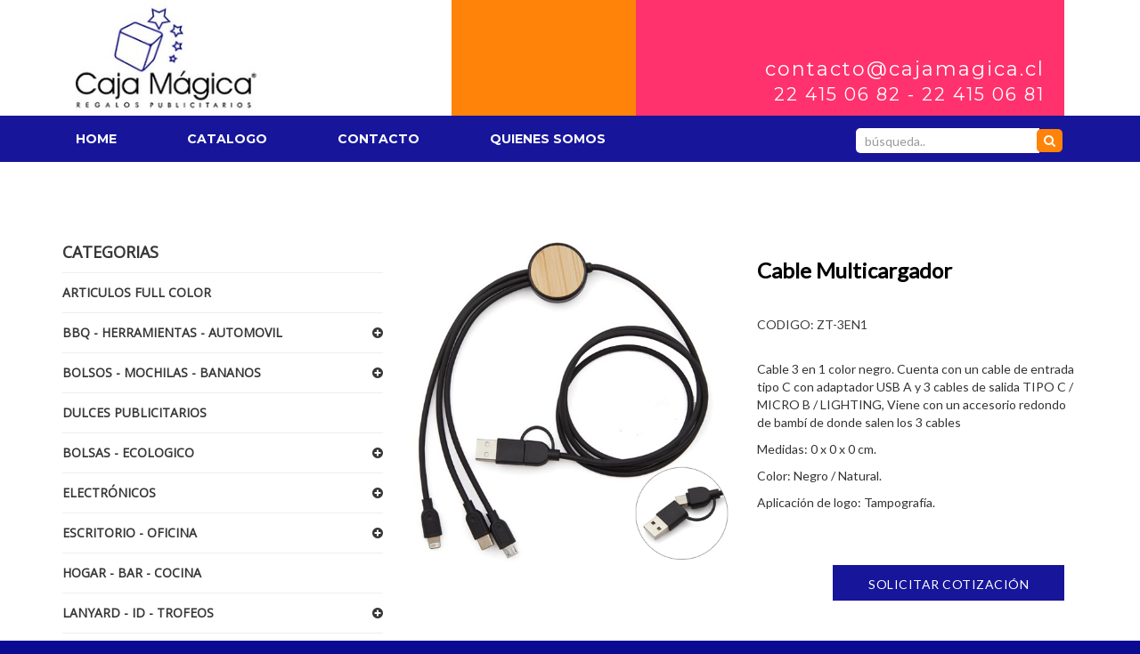

--- FILE ---
content_type: text/html
request_url: https://cajamagica.cl/producto/cable-cargador-milticargador-3EN1.html
body_size: 5352
content:

<!DOCTYPE html>
<!--[if IE 9]>
<html class="ie ie9" lang="en-US">
<![endif]-->
<html lang="en-US">
<head>
    <meta charset="UTF-8">
    <meta name="viewport" content="width=device-width, initial-scale=1.0 user-scalable=no" />

    <title>Caja Mágica - Cable Multicargador</title>
    <meta name="description" content="">
    <meta name="keywords" content="">
    <base href="https://cajamagica.cl/">

    <link href="assets/css/css-slaider/bootstrapTheme.css" rel="stylesheet">
    <link rel="stylesheet" href="assets/css/bootstrap.css">
    <link rel="stylesheet" href="assets/css/animate.css">
    <link rel="stylesheet" href="assets/css/flexslider.css">
    <link rel="stylesheet" href="assets/css/jquery-ui.css">
    <link rel="stylesheet" href="assets/css/simple-line-icons.css">
    <link rel="stylesheet" href="assets/css/font-awesome.min.css">
    <link rel="stylesheet" href="assets/css/icon-font.css">
    <link rel="stylesheet" href="assets/css/flat-icon.css">
    <link rel="stylesheet" href="assets/css/innovation.css">
    
    <link rel="apple-touch-icon" sizes="32x32" href="favicon.png">
  <link rel="icon" type="image/png" sizes="32x32" href="favicon.png">
  <meta name="msapplication-TileColor" content="#ff326d">
  <meta name="msapplication-TileImage" content="favicon.png">
  <meta name="theme-color" content="#ff326d">

    <link rel="stylesheet" href="assets/rs-plugin/css/settings.css">
    <link rel="stylesheet" type="text/css" href="assets/css/bs-leftnavi/bs_leftnavi.css">
</head>

<body>
    <div class="sidebar-menu-container" id="sidebar-menu-container">
    <div class="sidebar-menu-push">
        <div class="hedar-white"></div> 
        <div class="sidebar-menu-overlay"></div>

        <div class="sidebar-menu-inner">
            <div id="sub-header">
                <div class="container">
                    <div class="row">
                        <div class="col-md-6">
                        </div>
                        <div class="col-md-6">
                        </div>
                    </div>
                </div>
            </div>
            <header class="site-header scrolled-header">
                <div id="main-header" class="main-header header-sticky">
                    <div class="inner-header container clearfix" style="height:100%;">
                        <div class="col-xs-12 col-sm-3 col-md-3 col-lg-3">
                            <div class="logo visible-lg visible-md">
                                <a href="index.php"><img src="assets/images/logo-cajamagica2.jpg" alt="Logo Caja Mágina" style="max-width:100%;"></a>
                            </div>
                            <div class="logo visible-xs visible-sm">
                                <a href="index.php"><img src="assets/images/logo_mobile.jpg" alt="Logo Caja Mágina" style="max-width:100%;"></a>
                            </div> 
                        </div> 
                        <div class="col-xs-12 col-sm-9 col-md-9 col-lg-9" style="height:100%;">
                            <div class="bg-top" style="height:100%;">
                                <div class="col-xs-12 col-sm-5 col-md-5 col-lg-offset-2 col-lg-3" style="background:#ff8309;height:100%;">
                                    
                                </div>
                                <div class="col-xs-12 col-sm-7 col-md-7 col-lg-7" style="background:#ff326d;height:100%;">
                                    <!--<img src="assets/images/bic.png" style="float:right;width:45%;">-->
                                    <ul style="color:#fff;list-style:none;text-align:right;position:absolute;right:22px;bottom:0;">
                                        <li style="font-family:'Montserrat', sans-serif;font-size:22px;letter-spacing:2px;"><a href="contacto.html" style="color:#fff;font-family:'Montserrat', sans-serif;">contacto@cajamagica.cl</a></li>
                                        <li style="font-family:'Montserrat', sans-serif;font-size:20px;letter-spacing:2px;font-family:'Montserrat', sans-serif;"><a href="contacto.html" style="color:#fff;">22 415 06 82 - 22 415 06 81</a></li>
                                    </ul>
                                </div>
                            </div>
                        </div>
                    </div>
                </div>

        <div class="col-lg-12" style="background:#17159a;;height:52px;">
            <div class="container">
                <div class="header-right-toggle pull-right hidden-md hidden-lg">
                <a href="javascript:void(0)" class="side-menu-button">
                <i class="fa fa-bars"></i></a>
                </div> 
                <nav class="main-navigation text-right">
                    <ul class="hidden-xs hidden-sm">
                        <li><a href="index.php">HOME</a></li> 
                        <li><a href="productos.php">CATALOGO</a></li>
                        <li><a href="contacto.html">CONTACTO</a></li>
                        <li><a href="quienes-somos.html">QUIENES SOMOS</a></li>
                        <li></li>
                    </ul>
                    <div class="search" style="float:right;margin-top:-38px;margin-right:17px;">
                        <form name="form_buscar" id="form_buscar">
                            <input name="buscador" value="" placeholder="búsqueda..">
                            <button><i class="fa fa-search" aria-hidden="true"></i></button>
                        </form>
                    </div>
                </nav>
            </div>
        </div>
</header>
<div class="page-head-xs-sm">
   <img src="imgmodulo/banner/3.png" alt="Productos" class="hidden-img-xs" />
   <h1 class="page-head">Productos</h1>
</div>

<script type="text/javascript" src="assets/js/jquery-1.11.1.min.js"></script>
<script src="assets/js/bs-leftnavi/bs_leftnavi.js"></script>
  
<div class="container"></div>



<section class="container " id="producto-d" style="margin-top:34px;">
    

    <div class="row">
      <div class="col-sm-5 col-md-4 sidebar galleryFilters clearfix list-unstyled padding-top hidden-xs" style="overflow:hidden;">
          <div class="row">
                  
              <div class="col-lg-12 col-md-12 col-sm-12 col-xs-12">
                    <p class="main-title-cat">CATEGORIAS</p>
                    <div class="gw-sidebar">
                        <div id="gw-sidebar" class="gw-sidebar">
                            <div class="nano-content">
                                <ul class="">
                                                                    <li class="init-arrow-down ">
                                      <a href="https://cajamagica.cl/productos/categorias/1-articulos-para-sublimacion-impresion-full-color-logo-a-color-full-color-sublimar-sublimacion.html" style="cursor:pointer;" class="nivel-1 ">
                                           ARTICULOS FULL COLOR                                                                                 </a>
                                      <ul class="gw-submenu1"> 
                                         
                                      </ul>
                                    </li>
                                                                      <li class="init-arrow-down ">
                                      <a href="https://cajamagica.cl/productos/categorias/1-bbq-parrilla-asado-herramientas-auto-automovil.html" style="cursor:pointer;" class="nivel-1 ">
                                           BBQ - HERRAMIENTAS - AUTOMOVIL                                                                                         <span style="float:right;"><i class="fa fa-plus-circle" aria-hidden="true"></i></span>
                                              <span style="float:right;"><i class="fa fa-minus-square" aria-hidden="true"></i></span>
                                                                                 </a>
                                      <ul class="gw-submenu1"> 
                                                                                  <li> 
                                            <a href="https://cajamagica.cl/productos/categorias/2-bbq-parrilla-asado.html" class="nivel-2 ">
                                               BBQ -Set Asado                                            </a>
                                          </li>
                                                                                  <li> 
                                            <a href="https://cajamagica.cl/productos/categorias/2-herramientas-destornilladores-llaves-alicates-autos-automoviles.html" class="nivel-2 ">
                                               Herramientas - Automóvil                                            </a>
                                          </li>
                                         
                                      </ul>
                                    </li>
                                                                      <li class="init-arrow-down ">
                                      <a href="https://cajamagica.cl/productos/categorias/1-bolsos-mochilas-bananos.html" style="cursor:pointer;" class="nivel-1 ">
                                           BOLSOS - MOCHILAS - BANANOS                                                                                         <span style="float:right;"><i class="fa fa-plus-circle" aria-hidden="true"></i></span>
                                              <span style="float:right;"><i class="fa fa-minus-square" aria-hidden="true"></i></span>
                                                                                 </a>
                                      <ul class="gw-submenu1"> 
                                                                                  <li> 
                                            <a href="https://cajamagica.cl/productos/categorias/2-maletin-Congreso.html" class="nivel-2 ">
                                               Congreso                                            </a>
                                          </li>
                                                                                  <li> 
                                            <a href="https://cajamagica.cl/productos/categorias/2-bolsos-deportivos-viajes.html" class="nivel-2 ">
                                               Bolsos - Deportivos - Viajes                                            </a>
                                          </li>
                                                                                  <li> 
                                            <a href="https://cajamagica.cl/productos/categorias/2-mochilas–bananos-morral-morrales-mochila.html" class="nivel-2 ">
                                               Mochilas – Bananos                                            </a>
                                          </li>
                                                                                  <li> 
                                            <a href="https://cajamagica.cl/productos/categorias/2-mochila-porta-notebook-tablet-mochilas-computacion.html" class="nivel-2 ">
                                               Porta Notebook - Tablet                                            </a>
                                          </li>
                                                                                  <li> 
                                            <a href="https://cajamagica.cl/productos/categorias/2-cooler-lonchera-ecologico-viaje-colacion-bebidas-picnic-gris.html" class="nivel-2 ">
                                               Coolers - Picnic                                            </a>
                                          </li>
                                         
                                      </ul>
                                    </li>
                                                                      <li class="init-arrow-down ">
                                      <a href="https://cajamagica.cl/productos/categorias/1-dulces-sachets-sachet-caramelo-frugele.html" style="cursor:pointer;" class="nivel-1 ">
                                           DULCES PUBLICITARIOS                                                                                 </a>
                                      <ul class="gw-submenu1"> 
                                         
                                      </ul>
                                    </li>
                                                                      <li class="init-arrow-down ">
                                      <a href="https://cajamagica.cl/productos/categorias/1-ecologico-eco-reciclable.html" style="cursor:pointer;" class="nivel-1 ">
                                           BOLSAS - ECOLOGICO                                                                                         <span style="float:right;"><i class="fa fa-plus-circle" aria-hidden="true"></i></span>
                                              <span style="float:right;"><i class="fa fa-minus-square" aria-hidden="true"></i></span>
                                                                                 </a>
                                      <ul class="gw-submenu1"> 
                                                                                  <li> 
                                            <a href="https://cajamagica.cl/productos/categorias/2-bolsas-tnt-eco-ecologico-yute-eco.html" class="nivel-2 ">
                                               Bolsas TNT - Algodón - Yute - Papel-RPET                                            </a>
                                          </li>
                                                                                  <li> 
                                            <a href="https://cajamagica.cl/productos/categorias/2-Bamboo.html" class="nivel-2 ">
                                               Bamboo                                            </a>
                                          </li>
                                         
                                      </ul>
                                    </li>
                                                                      <li class="init-arrow-down ">
                                      <a href="https://cajamagica.cl/productos/categorias/1-linternas-calculadoras.html" style="cursor:pointer;" class="nivel-1 ">
                                           ELECTRÓNICOS                                                                                         <span style="float:right;"><i class="fa fa-plus-circle" aria-hidden="true"></i></span>
                                              <span style="float:right;"><i class="fa fa-minus-square" aria-hidden="true"></i></span>
                                                                                 </a>
                                      <ul class="gw-submenu1"> 
                                                                                  <li> 
                                            <a href="https://cajamagica.cl/productos/categorias/2-linternas.html" class="nivel-2 ">
                                               Linternas - Punteros Láser                                            </a>
                                          </li>
                                                                                  <li> 
                                            <a href="https://cajamagica.cl/productos/categorias/2-radios-relojes-calculadoras.html" class="nivel-2 ">
                                               Radios - Relojes - Calculadoras                                            </a>
                                          </li>
                                         
                                      </ul>
                                    </li>
                                                                      <li class="init-arrow-down ">
                                      <a href="https://cajamagica.cl/productos/categorias/1-ESCRITORIO-OFICINA.html" style="cursor:pointer;" class="nivel-1 ">
                                           ESCRITORIO - OFICINA                                                                                         <span style="float:right;"><i class="fa fa-plus-circle" aria-hidden="true"></i></span>
                                              <span style="float:right;"><i class="fa fa-minus-square" aria-hidden="true"></i></span>
                                                                                 </a>
                                      <ul class="gw-submenu1"> 
                                                                                  <li> 
                                            <a href="https://cajamagica.cl/productos/categorias/2-Libretas-Cuadernos-Memo-Set.html" class="nivel-2 ">
                                               Libretas - Cuadernos - Memo Set                                            </a>
                                          </li>
                                                                                  <li> 
                                            <a href="https://cajamagica.cl/productos/categorias/2-escritorio-tarjeteros-porta-tarjetas.html" class="nivel-2 ">
                                               Escritorio - Tarjeteros - Tacos                                            </a>
                                          </li>
                                                                                  <li> 
                                            <a href="https://cajamagica.cl/productos/categorias/2-Carpetas-Portafolios.html" class="nivel-2 ">
                                               Carpetas - Portafolios                                            </a>
                                          </li>
                                         
                                      </ul>
                                    </li>
                                                                      <li class="init-arrow-down ">
                                      <a href="https://cajamagica.cl/productos/categorias/1-bar-cocina.html" style="cursor:pointer;" class="nivel-1 ">
                                           HOGAR - BAR - COCINA                                                                                 </a>
                                      <ul class="gw-submenu1"> 
                                         
                                      </ul>
                                    </li>
                                                                      <li class="init-arrow-down ">
                                      <a href="https://cajamagica.cl/productos/categorias/1-LANYARD-ID-TROFEOS.html" style="cursor:pointer;" class="nivel-1 ">
                                           LANYARD - ID - TROFEOS                                                                                         <span style="float:right;"><i class="fa fa-plus-circle" aria-hidden="true"></i></span>
                                              <span style="float:right;"><i class="fa fa-minus-square" aria-hidden="true"></i></span>
                                                                                 </a>
                                      <ul class="gw-submenu1"> 
                                                                                  <li> 
                                            <a href="https://cajamagica.cl/productos/categorias/2-lanyard-porta-credenciales.html" class="nivel-2 ">
                                               Lanyard - Porta Credencial - ID                                            </a>
                                          </li>
                                                                                  <li> 
                                            <a href="https://cajamagica.cl/productos/categorias/2-trofeo-galvano-premio.html" class="nivel-2 ">
                                               Trofeos - Galvanos                                            </a>
                                          </li>
                                         
                                      </ul>
                                    </li>
                                                                      <li class="init-arrow-down ">
                                      <a href="https://cajamagica.cl/productos/categorias/1-llaveros-metal-cuero-llaves-linterna.html" style="cursor:pointer;" class="nivel-1 ">
                                           LLAVEROS                                                                                         <span style="float:right;"><i class="fa fa-plus-circle" aria-hidden="true"></i></span>
                                              <span style="float:right;"><i class="fa fa-minus-square" aria-hidden="true"></i></span>
                                                                                 </a>
                                      <ul class="gw-submenu1"> 
                                                                                  <li> 
                                            <a href="https://cajamagica.cl/productos/categorias/2-llaveros-linternas-promocionales-plasticos.html" class="nivel-2 ">
                                               Llaveros Promocionales                                            </a>
                                          </li>
                                                                                  <li> 
                                            <a href="https://cajamagica.cl/productos/categorias/2-llavero-metal-cuero-madera.html" class="nivel-2 ">
                                               Llaveros Metal - Cuero - Madera                                            </a>
                                          </li>
                                         
                                      </ul>
                                    </li>
                                                                      <li class="init-arrow-down ">
                                      <a href="https://cajamagica.cl/productos/categorias/1-lapices-destacadores-metalicos-boligrafos.html" style="cursor:pointer;" class="nivel-1 ">
                                           LÁPICES                                                                                         <span style="float:right;"><i class="fa fa-plus-circle" aria-hidden="true"></i></span>
                                              <span style="float:right;"><i class="fa fa-minus-square" aria-hidden="true"></i></span>
                                                                                 </a>
                                      <ul class="gw-submenu1"> 
                                                                                  <li> 
                                            <a href="https://cajamagica.cl/productos/categorias/2-lapices-ecologicos-eco.html" class="nivel-2 ">
                                               Ecológicos - Madera                                            </a>
                                          </li>
                                                                                  <li> 
                                            <a href="https://cajamagica.cl/productos/categorias/2-destacadores.html" class="nivel-2 ">
                                               Destacadores                                            </a>
                                          </li>
                                                                                  <li> 
                                            <a href="https://cajamagica.cl/productos/categorias/2-ejecutivos-premium-metalicos.html" class="nivel-2 ">
                                               Ejecutivos - Premium - Metálicos                                            </a>
                                          </li>
                                                                                  <li> 
                                            <a href="https://cajamagica.cl/productos/categorias/2-Grafito-Color.html" class="nivel-2 ">
                                               Grafito - Color                                            </a>
                                          </li>
                                                                                  <li> 
                                            <a href="https://cajamagica.cl/productos/categorias/2-publicitarios.html" class="nivel-2 ">
                                               Publicitarios                                            </a>
                                          </li>
                                                                                  <li> 
                                            <a href="https://cajamagica.cl/productos/categorias/2-Packing-Envases.html" class="nivel-2 ">
                                               Packing - Envases                                            </a>
                                          </li>
                                         
                                      </ul>
                                    </li>
                                                                      <li class="init-arrow-down ">
                                      <a href="https://cajamagica.cl/productos/categorias/1-Macotas.html" style="cursor:pointer;" class="nivel-1 ">
                                           MASCOTAS                                                                                 </a>
                                      <ul class="gw-submenu1"> 
                                         
                                      </ul>
                                    </li>
                                                                      <li class="init-arrow-down ">
                                      <a href="https://cajamagica.cl/productos/categorias/1-MUG-BOTELLAS-TERMOS.html" style="cursor:pointer;" class="nivel-1 ">
                                           MUG - BOTELLAS - TERMOS                                                                                         <span style="float:right;"><i class="fa fa-plus-circle" aria-hidden="true"></i></span>
                                              <span style="float:right;"><i class="fa fa-minus-square" aria-hidden="true"></i></span>
                                                                                 </a>
                                      <ul class="gw-submenu1"> 
                                                                                  <li> 
                                            <a href="https://cajamagica.cl/productos/categorias/2-Botellas-Caramayolas.html" class="nivel-2 ">
                                               Botellas - Caramayolas                                            </a>
                                          </li>
                                                                                  <li> 
                                            <a href="https://cajamagica.cl/productos/categorias/2-Mug.html" class="nivel-2 ">
                                               Mug - Metálico - Plástico                                            </a>
                                          </li>
                                                                                  <li> 
                                            <a href="https://cajamagica.cl/productos/categorias/2-tazones-vasos-taza-ceramico-vidrio.html" class="nivel-2 ">
                                               Cerámicos - Vidrio - Vasos                                            </a>
                                          </li>
                                                                                  <li> 
                                            <a href="https://cajamagica.cl/productos/categorias/2-Termos.html" class="nivel-2 ">
                                               Termos                                            </a>
                                          </li>
                                         
                                      </ul>
                                    </li>
                                                                      <li class="init-arrow-down open">
                                      <a href="https://cajamagica.cl/productos/categorias/1-TECNOLÓGICO.html" style="cursor:pointer;" class="nivel-1 open">
                                           TECNOLÓGICO                                                                                         <span style="float:right;"><i class="fa fa-plus-circle" aria-hidden="true"></i></span>
                                              <span style="float:right;"><i class="fa fa-minus-square" aria-hidden="true"></i></span>
                                                                                 </a>
                                      <ul class="gw-submenu1"> 
                                                                                  <li> 
                                            <a href="https://cajamagica.cl/productos/categorias/2-celular-tablets-iphone-smart-phone-power-bank-cargador.html" class="nivel-2 open">
                                               Accesorios Celular - Power Banks                                            </a>
                                          </li>
                                                                                  <li> 
                                            <a href="https://cajamagica.cl/productos/categorias/2-Audio.html" class="nivel-2 ">
                                               Audio                                            </a>
                                          </li>
                                                                                  <li> 
                                            <a href="https://cajamagica.cl/productos/categorias/2-Pendrives.html" class="nivel-2 ">
                                               Pendrives                                            </a>
                                          </li>
                                                                                  <li> 
                                            <a href="https://cajamagica.cl/productos/categorias/2-USB-Computación.html" class="nivel-2 ">
                                               Computación                                            </a>
                                          </li>
                                         
                                      </ul>
                                    </li>
                                                                      <li class="init-arrow-down ">
                                      <a href="https://cajamagica.cl/productos/categorias/1-temporada-invierno-verano.html" style="cursor:pointer;" class="nivel-1 ">
                                           TEMPORADA                                                                                         <span style="float:right;"><i class="fa fa-plus-circle" aria-hidden="true"></i></span>
                                              <span style="float:right;"><i class="fa fa-minus-square" aria-hidden="true"></i></span>
                                                                                 </a>
                                      <ul class="gw-submenu1"> 
                                                                                  <li> 
                                            <a href="https://cajamagica.cl/productos/categorias/2-Invierno.html" class="nivel-2 ">
                                               Invierno                                            </a>
                                          </li>
                                                                                  <li> 
                                            <a href="https://cajamagica.cl/productos/categorias/2-Verano.html" class="nivel-2 ">
                                               Verano                                            </a>
                                          </li>
                                         
                                      </ul>
                                    </li>
                                                                      <li class="init-arrow-down ">
                                      <a href="https://cajamagica.cl/productos/categorias/1-belleza-salud.html" style="cursor:pointer;" class="nivel-1 ">
                                           USO PERSONAL - BELLEZA                                                                                 </a>
                                      <ul class="gw-submenu1"> 
                                         
                                      </ul>
                                    </li>
                                                                      <li class="init-arrow-down ">
                                      <a href="https://cajamagica.cl/productos/categorias/1-VESTUARIO.html" style="cursor:pointer;" class="nivel-1 ">
                                           VESTUARIO                                                                                         <span style="float:right;"><i class="fa fa-plus-circle" aria-hidden="true"></i></span>
                                              <span style="float:right;"><i class="fa fa-minus-square" aria-hidden="true"></i></span>
                                                                                 </a>
                                      <ul class="gw-submenu1"> 
                                                                                  <li> 
                                            <a href="https://cajamagica.cl/productos/categorias/2-Chaquetas-Polar.html" class="nivel-2 ">
                                               Chaquetas - Polar                                            </a>
                                          </li>
                                                                                  <li> 
                                            <a href="https://cajamagica.cl/productos/categorias/2-Jockeys-Gorros.html" class="nivel-2 ">
                                               Jockeys - Gorros                                            </a>
                                          </li>
                                                                                  <li> 
                                            <a href="https://cajamagica.cl/productos/categorias/2-Poleras-Camisas.html" class="nivel-2 ">
                                               Poleras - Camisas - Pantalones                                            </a>
                                          </li>
                                                                                  <li> 
                                            <a href="https://cajamagica.cl/productos/categorias/2-Seguridad-Trabajo.html" class="nivel-2 ">
                                               Seguridad - Trabajo                                            </a>
                                          </li>
                                         
                                      </ul>
                                    </li>
                                                                      <li class="init-arrow-down ">
                                      <a href="https://cajamagica.cl/productos/categorias/1-VIAJES-DEPORTE.html" style="cursor:pointer;" class="nivel-1 ">
                                           VIAJES - DEPORTES - JUEGOS                                                                                         <span style="float:right;"><i class="fa fa-plus-circle" aria-hidden="true"></i></span>
                                              <span style="float:right;"><i class="fa fa-minus-square" aria-hidden="true"></i></span>
                                                                                 </a>
                                      <ul class="gw-submenu1"> 
                                                                                  <li> 
                                            <a href="https://cajamagica.cl/productos/categorias/2-viajes-deportes.html" class="nivel-2 ">
                                               Viajes - Deportes                                            </a>
                                          </li>
                                                                                  <li> 
                                            <a href="https://cajamagica.cl/productos/categorias/2-juegos-pasatiempos.html" class="nivel-2 ">
                                               Juegos - Pasatiempos                                            </a>
                                          </li>
                                         
                                      </ul>
                                    </li>
                                                                  </ul>
                            </div>
                        </div>
                    </div>
              </div>
          </div>
      </div>


        <div class="col-sm-7 col-md-8 col-xs-12">
                 
                <div class="clearfix col-1 withSpaces"  style="margin-bottom:80px;">

                    <div class="galleryItem development">
                         
                    </div>

                    <div class="creative" >
                        
                        <div class="row pdding-top-img">
                                                                                <div class="col-xs-12 col-md-6">
                              <div id="owl-products">
                                                              <div class="item" style="text-align:center;">
                                  <img src="https://cajamagica.cl/imgmodulo/imagenes/0-660ef36000ec3.jpg" alt="0-660ef36000ec3" style="padding-top:0px !important;max-width:100%;height:auto;"/>
                                </div>
                                                            </div>
                            </div>
                          
                          <div class="col-xs-12 col-md-6">
                            <h1 class="title">Cable Multicargador</h1>
                                                          <p class="codigo">CODIGO: ZT-3EN1</p>
                                                        <br>
                            <p>Cable 3 en 1 color negro.&nbsp;Cuenta con un cable de entrada tipo C con adaptador USB A y 3 cables de salida TIPO C / MICRO B / LIGHTING, Viene con un accesorio redondo de bamb&iacute;&nbsp;de donde salen los 3 cables</p>

<p>Medidas: 0 x 0 x 0 cm.</p>

<p>Color: Negro / Natural.</p>

<p>Aplicaci&oacute;n de logo: Tampograf&iacute;a.</p>
                          </div>

                          <div class="accent-button" style="text-align:right;float:right;margin-right:30px;margin-top:50px;">
                            <a class="btn_enviar" href="cotizar/cable-cargador-milticargador-3EN1.html" style="cursor:pointer;float:right;">SOLICITAR COTIZACI&Oacute;N</a>
                          </div>
                        </div>         
                    </div>
               </div>
        </div>

        <div class="col-sm-5 col-md-4 sidebar galleryFilters clearfix list-unstyled padding-top visible-xs" style="overflow:hidden;">
          <div class="row">
                  
              <div class="col-lg-12 col-md-12 col-sm-12 col-xs-12">
                    <p class="main-title-cat">CATEGORIAS</p>
                    <div class="gw-sidebar">
                        <div id="gw-sidebar" class="gw-sidebar">
                            <div class="nano-content">
                                <ul class="">
                                                                    <li class="init-arrow-down ">
                                      <a href="https://cajamagica.cl/productos/categorias/1-articulos-para-sublimacion-impresion-full-color-logo-a-color-full-color-sublimar-sublimacion.html" style="cursor:pointer;" class="nivel-1 ">
                                           ARTICULOS FULL COLOR                                                                                 </a>
                                      <ul class="gw-submenu1"> 
                                         
                                      </ul>
                                    </li>
                                                                      <li class="init-arrow-down ">
                                      <a  style="cursor:pointer;" class="nivel-1 ">
                                           BBQ - HERRAMIENTAS - AUTOMOVIL                                                                                         <span style="float:right;"><i class="fa fa-plus-circle" aria-hidden="true"></i></span>
                                              <span style="float:right;"><i class="fa fa-minus-square" aria-hidden="true"></i></span>
                                                                                 </a>
                                      <ul class="gw-submenu1"> 
                                                                                  <li> 
                                            <a href="https://cajamagica.cl/productos/categorias/2-bbq-parrilla-asado.html" class="nivel-2 ">
                                               BBQ -Set Asado                                            </a>
                                          </li>
                                                                                  <li> 
                                            <a href="https://cajamagica.cl/productos/categorias/2-herramientas-destornilladores-llaves-alicates-autos-automoviles.html" class="nivel-2 ">
                                               Herramientas - Automóvil                                            </a>
                                          </li>
                                         
                                      </ul>
                                    </li>
                                                                      <li class="init-arrow-down ">
                                      <a  style="cursor:pointer;" class="nivel-1 ">
                                           BOLSOS - MOCHILAS - BANANOS                                                                                         <span style="float:right;"><i class="fa fa-plus-circle" aria-hidden="true"></i></span>
                                              <span style="float:right;"><i class="fa fa-minus-square" aria-hidden="true"></i></span>
                                                                                 </a>
                                      <ul class="gw-submenu1"> 
                                                                                  <li> 
                                            <a href="https://cajamagica.cl/productos/categorias/2-maletin-Congreso.html" class="nivel-2 ">
                                               Congreso                                            </a>
                                          </li>
                                                                                  <li> 
                                            <a href="https://cajamagica.cl/productos/categorias/2-bolsos-deportivos-viajes.html" class="nivel-2 ">
                                               Bolsos - Deportivos - Viajes                                            </a>
                                          </li>
                                                                                  <li> 
                                            <a href="https://cajamagica.cl/productos/categorias/2-mochilas–bananos-morral-morrales-mochila.html" class="nivel-2 ">
                                               Mochilas – Bananos                                            </a>
                                          </li>
                                                                                  <li> 
                                            <a href="https://cajamagica.cl/productos/categorias/2-mochila-porta-notebook-tablet-mochilas-computacion.html" class="nivel-2 ">
                                               Porta Notebook - Tablet                                            </a>
                                          </li>
                                                                                  <li> 
                                            <a href="https://cajamagica.cl/productos/categorias/2-cooler-lonchera-ecologico-viaje-colacion-bebidas-picnic-gris.html" class="nivel-2 ">
                                               Coolers - Picnic                                            </a>
                                          </li>
                                         
                                      </ul>
                                    </li>
                                                                      <li class="init-arrow-down ">
                                      <a href="https://cajamagica.cl/productos/categorias/1-dulces-sachets-sachet-caramelo-frugele.html" style="cursor:pointer;" class="nivel-1 ">
                                           DULCES PUBLICITARIOS                                                                                 </a>
                                      <ul class="gw-submenu1"> 
                                         
                                      </ul>
                                    </li>
                                                                      <li class="init-arrow-down ">
                                      <a  style="cursor:pointer;" class="nivel-1 ">
                                           BOLSAS - ECOLOGICO                                                                                         <span style="float:right;"><i class="fa fa-plus-circle" aria-hidden="true"></i></span>
                                              <span style="float:right;"><i class="fa fa-minus-square" aria-hidden="true"></i></span>
                                                                                 </a>
                                      <ul class="gw-submenu1"> 
                                                                                  <li> 
                                            <a href="https://cajamagica.cl/productos/categorias/2-bolsas-tnt-eco-ecologico-yute-eco.html" class="nivel-2 ">
                                               Bolsas TNT - Algodón - Yute - Papel-RPET                                            </a>
                                          </li>
                                                                                  <li> 
                                            <a href="https://cajamagica.cl/productos/categorias/2-Bamboo.html" class="nivel-2 ">
                                               Bamboo                                            </a>
                                          </li>
                                         
                                      </ul>
                                    </li>
                                                                      <li class="init-arrow-down ">
                                      <a  style="cursor:pointer;" class="nivel-1 ">
                                           ELECTRÓNICOS                                                                                         <span style="float:right;"><i class="fa fa-plus-circle" aria-hidden="true"></i></span>
                                              <span style="float:right;"><i class="fa fa-minus-square" aria-hidden="true"></i></span>
                                                                                 </a>
                                      <ul class="gw-submenu1"> 
                                                                                  <li> 
                                            <a href="https://cajamagica.cl/productos/categorias/2-linternas.html" class="nivel-2 ">
                                               Linternas - Punteros Láser                                            </a>
                                          </li>
                                                                                  <li> 
                                            <a href="https://cajamagica.cl/productos/categorias/2-radios-relojes-calculadoras.html" class="nivel-2 ">
                                               Radios - Relojes - Calculadoras                                            </a>
                                          </li>
                                         
                                      </ul>
                                    </li>
                                                                      <li class="init-arrow-down ">
                                      <a  style="cursor:pointer;" class="nivel-1 ">
                                           ESCRITORIO - OFICINA                                                                                         <span style="float:right;"><i class="fa fa-plus-circle" aria-hidden="true"></i></span>
                                              <span style="float:right;"><i class="fa fa-minus-square" aria-hidden="true"></i></span>
                                                                                 </a>
                                      <ul class="gw-submenu1"> 
                                                                                  <li> 
                                            <a href="https://cajamagica.cl/productos/categorias/2-Libretas-Cuadernos-Memo-Set.html" class="nivel-2 ">
                                               Libretas - Cuadernos - Memo Set                                            </a>
                                          </li>
                                                                                  <li> 
                                            <a href="https://cajamagica.cl/productos/categorias/2-escritorio-tarjeteros-porta-tarjetas.html" class="nivel-2 ">
                                               Escritorio - Tarjeteros - Tacos                                            </a>
                                          </li>
                                                                                  <li> 
                                            <a href="https://cajamagica.cl/productos/categorias/2-Carpetas-Portafolios.html" class="nivel-2 ">
                                               Carpetas - Portafolios                                            </a>
                                          </li>
                                         
                                      </ul>
                                    </li>
                                                                      <li class="init-arrow-down ">
                                      <a href="https://cajamagica.cl/productos/categorias/1-bar-cocina.html" style="cursor:pointer;" class="nivel-1 ">
                                           HOGAR - BAR - COCINA                                                                                 </a>
                                      <ul class="gw-submenu1"> 
                                         
                                      </ul>
                                    </li>
                                                                      <li class="init-arrow-down ">
                                      <a  style="cursor:pointer;" class="nivel-1 ">
                                           LANYARD - ID - TROFEOS                                                                                         <span style="float:right;"><i class="fa fa-plus-circle" aria-hidden="true"></i></span>
                                              <span style="float:right;"><i class="fa fa-minus-square" aria-hidden="true"></i></span>
                                                                                 </a>
                                      <ul class="gw-submenu1"> 
                                                                                  <li> 
                                            <a href="https://cajamagica.cl/productos/categorias/2-lanyard-porta-credenciales.html" class="nivel-2 ">
                                               Lanyard - Porta Credencial - ID                                            </a>
                                          </li>
                                                                                  <li> 
                                            <a href="https://cajamagica.cl/productos/categorias/2-trofeo-galvano-premio.html" class="nivel-2 ">
                                               Trofeos - Galvanos                                            </a>
                                          </li>
                                         
                                      </ul>
                                    </li>
                                                                      <li class="init-arrow-down ">
                                      <a  style="cursor:pointer;" class="nivel-1 ">
                                           LLAVEROS                                                                                         <span style="float:right;"><i class="fa fa-plus-circle" aria-hidden="true"></i></span>
                                              <span style="float:right;"><i class="fa fa-minus-square" aria-hidden="true"></i></span>
                                                                                 </a>
                                      <ul class="gw-submenu1"> 
                                                                                  <li> 
                                            <a href="https://cajamagica.cl/productos/categorias/2-llaveros-linternas-promocionales-plasticos.html" class="nivel-2 ">
                                               Llaveros Promocionales                                            </a>
                                          </li>
                                                                                  <li> 
                                            <a href="https://cajamagica.cl/productos/categorias/2-llavero-metal-cuero-madera.html" class="nivel-2 ">
                                               Llaveros Metal - Cuero - Madera                                            </a>
                                          </li>
                                         
                                      </ul>
                                    </li>
                                                                      <li class="init-arrow-down ">
                                      <a  style="cursor:pointer;" class="nivel-1 ">
                                           LÁPICES                                                                                         <span style="float:right;"><i class="fa fa-plus-circle" aria-hidden="true"></i></span>
                                              <span style="float:right;"><i class="fa fa-minus-square" aria-hidden="true"></i></span>
                                                                                 </a>
                                      <ul class="gw-submenu1"> 
                                                                                  <li> 
                                            <a href="https://cajamagica.cl/productos/categorias/2-lapices-ecologicos-eco.html" class="nivel-2 ">
                                               Ecológicos - Madera                                            </a>
                                          </li>
                                                                                  <li> 
                                            <a href="https://cajamagica.cl/productos/categorias/2-destacadores.html" class="nivel-2 ">
                                               Destacadores                                            </a>
                                          </li>
                                                                                  <li> 
                                            <a href="https://cajamagica.cl/productos/categorias/2-ejecutivos-premium-metalicos.html" class="nivel-2 ">
                                               Ejecutivos - Premium - Metálicos                                            </a>
                                          </li>
                                                                                  <li> 
                                            <a href="https://cajamagica.cl/productos/categorias/2-Grafito-Color.html" class="nivel-2 ">
                                               Grafito - Color                                            </a>
                                          </li>
                                                                                  <li> 
                                            <a href="https://cajamagica.cl/productos/categorias/2-publicitarios.html" class="nivel-2 ">
                                               Publicitarios                                            </a>
                                          </li>
                                                                                  <li> 
                                            <a href="https://cajamagica.cl/productos/categorias/2-Packing-Envases.html" class="nivel-2 ">
                                               Packing - Envases                                            </a>
                                          </li>
                                         
                                      </ul>
                                    </li>
                                                                      <li class="init-arrow-down ">
                                      <a href="https://cajamagica.cl/productos/categorias/1-Macotas.html" style="cursor:pointer;" class="nivel-1 ">
                                           MASCOTAS                                                                                 </a>
                                      <ul class="gw-submenu1"> 
                                         
                                      </ul>
                                    </li>
                                                                      <li class="init-arrow-down ">
                                      <a  style="cursor:pointer;" class="nivel-1 ">
                                           MUG - BOTELLAS - TERMOS                                                                                         <span style="float:right;"><i class="fa fa-plus-circle" aria-hidden="true"></i></span>
                                              <span style="float:right;"><i class="fa fa-minus-square" aria-hidden="true"></i></span>
                                                                                 </a>
                                      <ul class="gw-submenu1"> 
                                                                                  <li> 
                                            <a href="https://cajamagica.cl/productos/categorias/2-Botellas-Caramayolas.html" class="nivel-2 ">
                                               Botellas - Caramayolas                                            </a>
                                          </li>
                                                                                  <li> 
                                            <a href="https://cajamagica.cl/productos/categorias/2-Mug.html" class="nivel-2 ">
                                               Mug - Metálico - Plástico                                            </a>
                                          </li>
                                                                                  <li> 
                                            <a href="https://cajamagica.cl/productos/categorias/2-tazones-vasos-taza-ceramico-vidrio.html" class="nivel-2 ">
                                               Cerámicos - Vidrio - Vasos                                            </a>
                                          </li>
                                                                                  <li> 
                                            <a href="https://cajamagica.cl/productos/categorias/2-Termos.html" class="nivel-2 ">
                                               Termos                                            </a>
                                          </li>
                                         
                                      </ul>
                                    </li>
                                                                      <li class="init-arrow-down open">
                                      <a  style="cursor:pointer;" class="nivel-1 open">
                                           TECNOLÓGICO                                                                                         <span style="float:right;"><i class="fa fa-plus-circle" aria-hidden="true"></i></span>
                                              <span style="float:right;"><i class="fa fa-minus-square" aria-hidden="true"></i></span>
                                                                                 </a>
                                      <ul class="gw-submenu1"> 
                                                                                  <li> 
                                            <a href="https://cajamagica.cl/productos/categorias/2-celular-tablets-iphone-smart-phone-power-bank-cargador.html" class="nivel-2 open">
                                               Accesorios Celular - Power Banks                                            </a>
                                          </li>
                                                                                  <li> 
                                            <a href="https://cajamagica.cl/productos/categorias/2-Audio.html" class="nivel-2 ">
                                               Audio                                            </a>
                                          </li>
                                                                                  <li> 
                                            <a href="https://cajamagica.cl/productos/categorias/2-Pendrives.html" class="nivel-2 ">
                                               Pendrives                                            </a>
                                          </li>
                                                                                  <li> 
                                            <a href="https://cajamagica.cl/productos/categorias/2-USB-Computación.html" class="nivel-2 ">
                                               Computación                                            </a>
                                          </li>
                                         
                                      </ul>
                                    </li>
                                                                      <li class="init-arrow-down ">
                                      <a  style="cursor:pointer;" class="nivel-1 ">
                                           TEMPORADA                                                                                         <span style="float:right;"><i class="fa fa-plus-circle" aria-hidden="true"></i></span>
                                              <span style="float:right;"><i class="fa fa-minus-square" aria-hidden="true"></i></span>
                                                                                 </a>
                                      <ul class="gw-submenu1"> 
                                                                                  <li> 
                                            <a href="https://cajamagica.cl/productos/categorias/2-Invierno.html" class="nivel-2 ">
                                               Invierno                                            </a>
                                          </li>
                                                                                  <li> 
                                            <a href="https://cajamagica.cl/productos/categorias/2-Verano.html" class="nivel-2 ">
                                               Verano                                            </a>
                                          </li>
                                         
                                      </ul>
                                    </li>
                                                                      <li class="init-arrow-down ">
                                      <a href="https://cajamagica.cl/productos/categorias/1-belleza-salud.html" style="cursor:pointer;" class="nivel-1 ">
                                           USO PERSONAL - BELLEZA                                                                                 </a>
                                      <ul class="gw-submenu1"> 
                                         
                                      </ul>
                                    </li>
                                                                      <li class="init-arrow-down ">
                                      <a  style="cursor:pointer;" class="nivel-1 ">
                                           VESTUARIO                                                                                         <span style="float:right;"><i class="fa fa-plus-circle" aria-hidden="true"></i></span>
                                              <span style="float:right;"><i class="fa fa-minus-square" aria-hidden="true"></i></span>
                                                                                 </a>
                                      <ul class="gw-submenu1"> 
                                                                                  <li> 
                                            <a href="https://cajamagica.cl/productos/categorias/2-Chaquetas-Polar.html" class="nivel-2 ">
                                               Chaquetas - Polar                                            </a>
                                          </li>
                                                                                  <li> 
                                            <a href="https://cajamagica.cl/productos/categorias/2-Jockeys-Gorros.html" class="nivel-2 ">
                                               Jockeys - Gorros                                            </a>
                                          </li>
                                                                                  <li> 
                                            <a href="https://cajamagica.cl/productos/categorias/2-Poleras-Camisas.html" class="nivel-2 ">
                                               Poleras - Camisas - Pantalones                                            </a>
                                          </li>
                                                                                  <li> 
                                            <a href="https://cajamagica.cl/productos/categorias/2-Seguridad-Trabajo.html" class="nivel-2 ">
                                               Seguridad - Trabajo                                            </a>
                                          </li>
                                         
                                      </ul>
                                    </li>
                                                                      <li class="init-arrow-down ">
                                      <a  style="cursor:pointer;" class="nivel-1 ">
                                           VIAJES - DEPORTES - JUEGOS                                                                                         <span style="float:right;"><i class="fa fa-plus-circle" aria-hidden="true"></i></span>
                                              <span style="float:right;"><i class="fa fa-minus-square" aria-hidden="true"></i></span>
                                                                                 </a>
                                      <ul class="gw-submenu1"> 
                                                                                  <li> 
                                            <a href="https://cajamagica.cl/productos/categorias/2-viajes-deportes.html" class="nivel-2 ">
                                               Viajes - Deportes                                            </a>
                                          </li>
                                                                                  <li> 
                                            <a href="https://cajamagica.cl/productos/categorias/2-juegos-pasatiempos.html" class="nivel-2 ">
                                               Juegos - Pasatiempos                                            </a>
                                          </li>
                                         
                                      </ul>
                                    </li>
                                                                  </ul>
                            </div>
                        </div>
                    </div>
              </div>
          </div>
      </div>

    </div>

</section>
<footer>
    <div class="container">
        <div class="row">
            <div class="col-lg-1 col-md-1 col-sm-12 footer-left" style="padding-right:0px;">
                <img src="img/SSL.png" alt="Sitio Web con certificado SSL" style="margin-top:16px;">
            </div>
            <div class="col-lg-4 col-md-4 col-sm-6 col-xs-12">
                <div class="about-us">
                    <p>
                        Caja Mágica Regalos Publicitarios. Desde el 2004 somos importadores y distribuidores de mayoristas publicitarios. Somos expertos en merchandising, regalos publicitarios y regalos corporativos.                    </p>
                </div>
            </div>

            <div class="col-lg-4 col-md-4 col-sm-6 col-xs-12">
                <div class="company-pages">
                    <ul class="first-list col-sm-12 col-md-6 col-lg-6">
                        <li>
                            <a href="index.php">
                                <i class="fa fa-angle-double-right"></i>Home<li class="under"></li>
                            </a>
                        </li>
                        <li>
                            <a href="quienes-somos.html"><i class="fa fa-angle-double-right"></i>
                                Quienes Somos<li class="under"></li>
                            </a>
                        </li>
                        <li>
                            <a href="terminosycondiciones.html"><i class="fa fa-angle-double-right"></i>
                                Términos y Condiciones<li class="under"></li>
                            </a>
                        </li>
                        <li class=" visible-xs">
                            <a href="productos.php"><i class="fa fa-angle-double-right"></i>
                                 Catálogo
                            </a>
                            <li class="under visible-xs"></li>
                        </li>
                        <li class=" visible-xs">
                            <a href="contacto.html"><i class="fa fa-angle-double-right"></i>
                                      Contacto
                            </a>
                            <li class="under visible-xs"></li>
                        </li>
                    </ul>

                    <ul class="second-list hidden-xs toggle-footer-padding1 col-sm-12 col-md-6 col-lg-6">
                        <li>
                            <a href="productos.php"><i class="fa fa-angle-double-right"></i>
                                Catálogo
                            </a>
                            <li class="under hidden-xs"></li>
                        </li>
                        <li>
                            <a href="contacto.html">
                                <i class="fa fa-angle-double-right"></i>
                                Contacto
                            </a>
                            <li class="under hidden-xs"></li>
                        </li>
                    </ul>
                </div>
            </div>
             
            <div class="col-lg-3 col-md-3 col-sm-12 footer-left">
                <ul class="toggle-footer toggle-footer-padding">
                    <li>
                        <img src="assets/images/arow-footer.png" alt="" class="time">
                        <span>Suiza 2043 Oficina C, Providencia, Santiago.</span>
                    </li>
                    <li>
                        <img src="assets/images/phone.png" alt="" class="mob"> 
                        <span>(+56) 2 24150682 - (+56) 2 24150681 - (+56) 9 99184803</span>
                    </li>
                    <li>
                        <img src="assets/images/email.png" alt="">
                        <span>
                            <a href="mailto:contacto@cajamagica.cl">contacto@cajamagica.cl</a>
                        </span>
                     </li>
                </ul>
            </div>
      </div>
    </div>
</footer>

</div>

</div>

<nav class="sidebar-menu slide-from-left">
<div class="nano">
<div class="content">
    <nav class="responsive-menu">
        <ul>
            <li><a href="index.php">HOME</a></li>
            <li>
              <a href="productos.php">CATÁLOGO</a>
            </li>
            <li><a href="contacto.html">CONTACTO</a></li>
            <li>
              <a href="quienes-somos.html">QUIENES SOMOS</a>
            </li>
        </ul>
    </nav>
</div>
</div>
</nav>

    </div>
    <!-- Isotope Gallery -->
    <script src="assets/js/jquery.isotope.min.js"></script>
    <!-- our main JS file -->
    <script src="assets/js/main.js"></script>
    <script type="text/javascript" src="assets/js/jquery-1.11.1.min.js"></script>

    <script type="text/javascript" src="assets/js/bootstrap.min.js"></script>
    <!-- SLIDER REVOLUTION 4.x SCRIPTS  -->
    <script src="assets/rs-plugin/js/jquery.themepunch.tools.min.js"></script>
    <script src="assets/rs-plugin/js/jquery.themepunch.revolution.min.js"></script>

    <script type="text/javascript" src="assets/js/plugins.js"></script>
    <script type="text/javascript" src="assets/js/custom.js"></script>
    <script type="text/javascript">
    $('#form_buscar button').click(function(e){
        e.preventDefault();
        var i = $('#form_buscar input').val();
        window.location="https://cajamagica.cl/resultados/"+i+"/";
    });
    </script>
    <script>
        $(function(){
          var url = window.location.pathname,
           urlRegExp = new RegExp(url.replace(/\/$/, '') + "$");
            $('#top a').each(function () {
            if (urlRegExp.test(this.href.replace(/\/$/, ''))) {
            $(this).addClass('active');
             }
            });
        });

        var ancho = $(window).width();
        if(ancho<768){
            $('header').removeClass('site-header');
        }
    </script>
</body>
</html>
<script type="text/javascript">
$(document).ready(function(){ 
  $('a.nivel-1').on('click',function(){
    //$(this).parent().parent().find('.gw-submenu1').slideToggle("slow");
    if($(this).hasClass('open')){
      $(this).removeClass('open');
      $(this).parent().removeClass('open');
      //$(this).html('<i class="fa fa-plus-circle" aria-hidden="true"></i>');
      $(this).parent().find('.gw-submenu1').slideUp();
    }else{
      $(this).addClass('open');
      $(this).parent().addClass('open');
      //$(this).html('<i class="fa fa-minus-square" aria-hidden="true"></i>');
      $(this).parent().find('.gw-submenu1').slideDown();
    }
  });

  $('a.nivel-2 span').on('click',function(e){
    e.preventDefault();
    //$(this).parent().parent().find('.gw-submenu2').slideToggle("slow");
    if($(this).parent().hasClass('open')){
      $(this).parent().removeClass('open');
      $(this).html('<i class="fa fa-plus-circle" aria-hidden="true"></i>');
      $(this).parent().parent().find('.gw-submenu2').slideUp();
    }else{
      $(this).parent().addClass('open');
      $(this).html('<i class="fa fa-minus-square" aria-hidden="true"></i>');
      $(this).parent().parent().find('.gw-submenu2').slideDown();
    }
  });
});
</script>

--- FILE ---
content_type: text/css
request_url: https://cajamagica.cl/assets/css/innovation.css
body_size: 14316
content:
@import url(https://fonts.googleapis.com/css?family=Lato);
@import url(https://fonts.googleapis.com/css?family=Montserrat:400,700);
/*------------------------------------------------------------------
[Table of contents]

	General Styling
	Header
	Footer
	About Us
	Blog
	Contact
	Portfolio
	Sidebar
	Typography
	Elements [Forms, buttons etc..]
	Other Plugins
	
[/Table of contents]
-------------------------------------------------------------------*/
.primary-font,
.site-header-5 nav.main-navigation ul li ul.sub-menu li a,
a.side-menu-button,
nav.main-navigation ul li ul.sub-menu li a,
nav.main-navigation ul a,
nav.responsive-menu ul li .sub-menu a,
nav.responsive-menu a,
.slider-5 .first-line,
.slider-5 .second-line,
.first-line,
.second-line,
.slider-thumb .thumb-item .top-content span,
.slider-thumb .thumb-item .top-content h2 {
  font-family: 'Lato', sans-serif;
}
.sidebar-menu-inner{
margin-bottom: 5px;
}
body {
  font-family: 'Lato', sans-serif;
  background-color: #0b0b91;
}
html {
  -webkit-font-smoothing: antialiased;
  -moz-osx-font-smoothing: grayscale;
  font-size: 93.75%;
}
html ::selection {
  color: #ffffff;
  background: #ff8309;
}
body.homepage-5 {
  padding: 30px;
  background-image: url(../images/body-bg.png);
  width: 100%;
  height: 100%;
  background-attachment: fixed;
  background-size: cover;
}
@media (max-width: 991px) {
  body.homepage-5 {
    background-image: none;
    padding: 0px;
  }
}
.homepage-5 {
  padding-right: 20px;
  padding-left: 20px;
}
section {
  padding: 0 0;
}
p {
  font-family: 'Lato', sans-serif;
}
#sub-header {
  width: 100%;
  height: 7px;
  background-color: #ef4035;
}
#sub-header .left-info ul {
  padding: 0;
  margin: 0;
  list-style: none;
}
#sub-header .left-info ul li {
  padding-right: 15px;
  line-height: 30px;
  display: inline-block;
  font-family: 'Open Sans', sans-serif;
  font-size: 12px;
  color: #ffffff;
}
#sub-header .left-info ul li i {
  margin-left: 15px;
  margin-right: 10px;
  color: #e8aa00;
  font-size: 13px;
}
#sub-header .social-icons {
  float: right;
}
#sub-header .social-icons ul {
  padding: 0;
  margin: 0;
  list-style: none;
}
#sub-header .social-icons ul li {
  line-height: 50px;
  display: inline-block;
  margin-left: 5px;
}
#sub-header .social-icons ul li i {
  width: 26px;
  height: 26px;
  display: inline-block;
  border: 1px solid #b3b3b3;
  line-height: 26px;
  text-align: center;
  color: #afafaf;
  border-radius: 50%;
  font-size: 12px;
}
#sub-header .social-icons ul li i:hover {
  background-color: #e8aa00;
  border-color: transparent;
  color: #ffffff;
}
#sub-header-2 {
  position: absolute;
  z-index: 999;
  width: 100%;
  height: 50px;
  background-color: transparent!important;
}
#sub-header-2 .left-info ul {
  padding: 0;
  margin: 0;
  list-style: none;
}
#sub-header-2 .left-info ul li {
  padding-right: 15px;
  line-height: 50px;
  display: inline-block;
  font-family: 'Montserrat', sans-serif;
  font-size: 11px;
  color: #ffffff;
}
#sub-header-2 .left-info ul li i {
  margin-left: 15px;
  margin-right: 10px;
  color: #e8aa00;
  font-size: 13px;
}
#sub-header-2 .social-icons {
  float: right;
}
#sub-header-2 .social-icons ul {
  padding: 0;
  margin: 0;
  list-style: none;
}
#sub-header-2 .social-icons ul li {
  line-height: 50px;
  display: inline-block;
  margin-left: 5px;
}
#sub-header-2 .social-icons ul li i {
  width: 26px;
  height: 26px;
  display: inline-block;
  border: 1px solid #b3b3b3;
  line-height: 26px;
  text-align: center;
  color: #ffffff;
  border-radius: 50%;
  font-size: 12px;
}
#sub-header-2 .social-icons ul li i:hover {
  background-color: #e8aa00;
  border-color: transparent;
  color: #ffffff;
}
#sub-header-3 {
  overflow: hidden;
  width: 100%;
  height: 50px;
  background-color: #333333;
}
#sub-header-3 .left-info ul {
  padding: 0;
  margin: 0;
  list-style: none;
}
#sub-header-3 .left-info ul li:first-child {
  border-left: none;
}
#sub-header-3 .left-info ul li {
  padding-right: 15px;
  border-left: 1px solid #4d4d4d;
  line-height: 50px;
  display: inline-block;
  font-family: 'Montserrat', sans-serif;
  font-size: 11px;
  color: #afafaf;
}
#sub-header-3 .left-info ul li i {
  margin-left: 15px;
  margin-right: 10px;
  color: #e8aa00;
  font-size: 13px;
}
#sub-header-3 .left-info ul li:last-child {
  border-right: 1px solid #4d4d4d;
}
#sub-header-3 .social-icons {
  float: right;
  margin-right: 15px;
}
#sub-header-3 .social-icons ul {
  padding: 0;
  margin: 0;
  list-style: none;
}
#sub-header-3 .social-icons ul li {
  line-height: 50px;
  display: inline-block;
  margin-left: 5px;
}
#sub-header-3 .social-icons ul li i {
  width: 26px;
  height: 26px;
  display: inline-block;
  border: 1px solid #b3b3b3;
  line-height: 26px;
  text-align: center;
  color: #afafaf;
  border-radius: 50%;
  font-size: 12px;
}
#sub-header-3 .social-icons ul li i:hover {
  background-color: #e8aa00;
  border-color: transparent;
  color: #ffffff;
}
.site-header {
  position: fixed;
  width: 100%;
  max-height:130px;
  height: 100%;
  /*top: 18px;*/
  left: 0;
  z-index: 9999;
  -webkit-transition: all 400ms;
  -moz-transition: all 400ms;
  -o-transition: all 400ms;
  transition: all 400ms;
}
.site-header .main-header .logo {
  float: left;
  line-height: 110px;
  z-index: 999999;
  position: absolute;
}
.site-header-2 {
  background-color: transparent;
}
.site-header-2 .logo {
  float: left;
  margin-top: 40px;
  background-image: url(../images/logo-2.png);
  background-size: cover;
  width: 146px;
  height: 33px;
  background-repeat: no-repeat;
}
.site-header-2 nav.main-navigation ul li a {
  color: #ffffff;
}
.site-header-2 nav.main-navigation ul li ul li a {
  color: #ffffff;
}
.site-header-2.scrolled-header {
  background-color: #ffffff !important;
}
.site-header-2.scrolled-header .logo {
  float: left;
  margin-top: 40px;
  background-image: url(../images/logo.png);
  background-size: cover;
  width: 144px;
  height: 33px;
  background-repeat: no-repeat;
}
.site-header-2.scrolled-header nav.main-navigation ul li a {
  color: #373636;
}
.site-header-2.scrolled-header nav.main-navigation ul li ul li a {
  color: #ffffff;
}
.site-header-3 {
  position: fixed;
  width: 100%;
  height: 125px;
  top: 50px;
  left: 0;
  z-index: 9999;
  background-color: #ffffff;
  -webkit-transition: all 400ms;
  -moz-transition: all 400ms;
  -o-transition: all 400ms;
  transition: all 400ms;
}
.site-header-3 .logo {
  float: left;
  line-height: 0px!important;
  margin-top: 30px;
  margin-bottom: 23px;
}
.site-header-3 .phone-address {
  margin-top: 20px;
  float: right;
}
.site-header-3 .phone-address ul {
  padding: 0;
  margin: 0;
  list-style: none;
}
.site-header-3 .phone-address ul li {
  display: inline-block;
  margin-left: 30px;
}
.site-header-3 .phone-address ul li i {
  margin-right: 20px;
  float: left;
  width: 46px;
  height: 46px;
  text-align: center;
  line-height: 44px;
  display: inline-block;
  font-size: 16px;
  border: 2px solid #e5e5e5;
  color: #e8aa00;
}
.site-header-3 .phone-address ul li h6 {
  margin-top: 8px;
  margin-bottom: -5px;
  font-family: 'Montserrat', sans-serif;
  font-size: 13px;
  font-weight: 700;
  display: inline-block;
}
.site-header-3 .phone-address ul li span {
  font-size: 10px;
  color: #888888;
  display: block;
}
.site-header-3 .main-header .logo {
  float: left;
}
.site-header-3 nav.main-navigation {
  display: inline-block;
  background-color: #e8aa00;
  width: 100%;
  height: 60px;
}
.site-header-3 nav.main-navigation ul li {
  float: left;
  padding: 20px 20px;
  border-right: 1px solid #ffc21c;
}
.site-header-3 nav.main-navigation ul li a {
  color: #ffffff;
}
.site-header-3 nav.main-navigation ul li ul {
  top: 60px!important;
}
.site-header-3 nav.main-navigation ul li ul li {
  float: none;
  border-right: none;
}
.site-header-3 nav.main-navigation ul li:last-child {
  float: right;
  border-right: none;
}
.site-header-3 nav.main-navigation ul li:last-child #example {
  margin-right: 20px;
  margin-top: -25px;
}
.site-header-3 nav.main-navigation ul li:last-child .hideLink i {
  color: #373636;
}
.site-header-3 nav.main-navigation ul li:last-child i {
  margin-right: 20px;
  margin-top: 25px;
}
.site-header-4 {
  position: fixed;
  width: 100%;
  height: 146px;
  top: 50px;
  left: 0;
  z-index: 9999;
  background-color: #ffffff;
  -webkit-transition: all 400ms;
  -moz-transition: all 400ms;
  -o-transition: all 400ms;
  transition: all 400ms;
}
.site-header-4 .logo {
  float: left;
  line-height: 0px!important;
  margin-top: 30px;
  margin-bottom: 23px;
}
.site-header-4 .phone-address {
  margin-top: 20px;
  float: right;
  margin-right: 110px;
}
.site-header-4 .phone-address ul {
  padding: 0;
  margin: 0;
  list-style: none;
}
.site-header-4 .phone-address ul li {
  display: inline-block;
  margin-left: 30px;
}
.site-header-4 .phone-address ul li i {
  margin-right: 20px;
  float: left;
  width: 46px;
  height: 46px;
  text-align: center;
  line-height: 44px;
  display: inline-block;
  font-size: 16px;
  border: 2px solid #e5e5e5;
  color: #e8aa00;
}
.site-header-4 .phone-address ul li h6 {
  margin-top: 8px;
  margin-bottom: -5px;
  font-family: 'Montserrat', sans-serif;
  font-size: 13px;
  font-weight: 700;
  display: inline-block;
}
.site-header-4 .phone-address ul li span {
  font-size: 10px;
  color: #888888;
  display: block;
}
.site-header-4 .main-header .logo {
  float: left;
  margin-left: 110px;
}
.site-header-4 nav.main-navigation {
  display: inline-block;
  width: 100%;
  height: 60px;
  border-top: 1px solid #e5e5e5;
  padding-left: 110px;
}
.site-header-4 nav.main-navigation ul li {
  float: left;
  padding: 19px 20px;
  border-right: 1px solid #e5e5e5;
}
.site-header-4 nav.main-navigation ul li a {
  color: #373636;
}
.site-header-4 nav.main-navigation ul li ul {
  top: 59px!important;
}
.site-header-4 nav.main-navigation ul li ul li {
  float: none;
  border-right: none;
}
.site-header-4 nav.main-navigation ul li ul li:first-child {
  border-left: none;
}
.site-header-4 nav.main-navigation ul li ul li:last-child {
  margin-right: 0px;
}
.site-header-4 nav.main-navigation ul li:first-child {
  border-left: 1px solid #e5e5e5;
}
.site-header-4 nav.main-navigation ul li:last-child {
  float: right;
  margin-right: 80px;
  border-right: none;
}
.site-header-4 nav.main-navigation ul li:last-child #example {
  margin-right: 20px;
  margin-top: -25px;
}
.site-header-4 nav.main-navigation ul li:last-child .hideLink i {
  color: #373636;
}
.site-header-4 nav.main-navigation ul li:last-child i {
  margin-right: 20px;
  margin-top: 25px;
}
.site-header-5 {
  position: relative;
  width: 100%;
  overflow: hidden;
  background-color: #ffffff;
  padding: 30px;
}
@media (max-width: 991px) {
  .site-header-5 {
    position: fixed;
    z-index: 9999;
  }
}
.site-header-5 .logo {
  padding-bottom: 30px;
}
@media (max-width: 991px) {
  .site-header-5 .logo {
    float: left;
    padding: 15px 0px;
  }
}
.site-header-5 nav.main-navigation ul li {
  display: block;
  padding: 5px 0px;
  width: 100%;
}
.site-header-5 nav.main-navigation ul li ul.sub-menu {
  text-align: left;
  position: relative;
  top: 0px;
  max-width: 100%;
  background-color: transparent;
  padding: 5px 0;
  display: none;
  -moz-transform: translate3d(20px, 0, 0);
  -o-transform: translate3d(20px, 0, 0);
  -ms-transform: translate3d(20px, 0, 0);
  -webkit-transform: translate3d(20px, 0, 0);
  transform: translate3d(20px, 0, 0);
  -moz-transition: all 0.5s;
  -webkit-transition: all 0.5s;
  -o-transition: all 0.5s;
  transition: all 0.5s;
}
.site-header-5 nav.main-navigation ul li ul.sub-menu li {
  display: block;
  padding: 0;
  margin: 10px 0px;
}
.site-header-5 nav.main-navigation ul li ul.sub-menu li a {
  color: #848282;
  font-size: 10px;
  font-weight: 400;
  padding: 5px 15px;
}
.site-header-5 nav.main-navigation ul li ul.sub-menu li a:hover {
  color: #e8aa00;
}
.site-header-5 nav.main-navigation ul li ul.sub-menu li:last-child {
  float: none;
  border-top: none;
}
.site-header-5 nav.main-navigation ul li:hover ul.sub-menu {
  display: block;
  -moz-transform: translate3d(0, 0, 0);
  -o-transform: translate3d(0, 0, 0);
  -ms-transform: translate3d(0, 0, 0);
  -webkit-transform: translate3d(0, 0, 0);
  transform: translate3d(0, 0, 0);
  animation: fadeIn 500ms;
}
.site-header-5 nav.main-navigation ul li:last-child {
  margin-top: 30px;
  border-top: 2px solid #e5e5e5;
  float: none;
  padding: 0;
}
.site-header-5 nav.main-navigation ul li:last-child .showLink {
  position: relative;
}
.site-header-5 nav.main-navigation ul li:last-child .showLink i {
  margin-top: 35px;
}
.site-header-5 nav.main-navigation ul li:last-child .hideLink {
  position: absolute;
  top: 37px;
  right: 15px;
}
.site-header-5 nav.main-navigation ul li:last-child #example {
  display: none;
}
.site-header-5 nav.main-navigation ul li:last-child #example input {
  border: 1px solid #e5e5e5;
  margin-top: 20px;
  height: 40px;
  width: 200px;
  display: inline-block;
  outline: none;
  font-family: 'Montserrat', sans-serif;
  font-size: 12px;
  color: #888888;
  padding-left: 15px;
}
.site-header-5 nav.main-navigation ul li:last-child i {
  padding-left: 0px;
  padding-right: 0px;
  margin-top: 1px;
  display: inline-block;
  text-align: center;
}
.scrolled-header ..site-header {
  top: 0;
  border-bottom: 1px solid #e5e5e5;
}
.header-right-toggle {
  margin-top: 10px;
  margin-right: 20px;
}
.header-right-toggle a {
  padding-left: 5px;
  margin-top: 25px;
  width: 36px;
  height: 36px;
  text-align: center;
  line-height: 36px;
  background-color: #ef4035;
  display: inline-block;
}
a.side-menu-button {
  text-transform: uppercase;
  font-weight: 700;
  color: #ffffff;
}
a.side-menu-button i {
  margin-right: 6px;
}
nav.main-navigation {
  position: relative;
  z-index: 20;
}
nav.main-navigation ul {
  margin: 0;
  padding: 0;
  list-style: none;
}
nav.main-navigation ul li {
  position: relative;
  display: inline-block;
  padding: 12px 38px;
} 
nav.main-navigation ul li ul.sub-menu {
  text-align: left;
  position: absolute;
  top: 70px;
  left: 0;
  width: 180px;
  background: #333333;
  padding: 5px 0;
  visibility: hidden;
  opacity: 0;
  -moz-transform: translate3d(20px, 0, 0);
  -o-transform: translate3d(20px, 0, 0);
  -ms-transform: translate3d(20px, 0, 0);
  -webkit-transform: translate3d(20px, 0, 0);
  transform: translate3d(20px, 0, 0);
  -moz-transition: all 0.5s;
  -webkit-transition: all 0.5s;
  -o-transition: all 0.5s;
  transition: all 0.5s;
}
nav.main-navigation ul li ul.sub-menu li {
  display: block;
  padding: 0;
  margin: 10px 0px;
}
nav.main-navigation ul li ul.sub-menu li a {
  color: #ffffff;
  font-size: 12px;
  font-weight: bold;
  font-family: 'Lato', sans-serif;
  padding: 5px 22px;
}
nav.main-navigation ul li ul.sub-menu li a:hover {
  color: #ef4035;
}
nav.main-navigation ul li ul.sub-menu li:last-child {
  float: none;
}
nav.main-navigation ul li:hover ul.sub-menu {
  visibility: visible;
  opacity: 1;
  -moz-transform: translate3d(0, 0, 0);
  -o-transform: translate3d(0, 0, 0);
  -ms-transform: translate3d(0, 0, 0);
  -webkit-transform: translate3d(0, 0, 0);
  transform: translate3d(0, 0, 0);
}
nav.main-navigation ul a {
  font-weight: 600;
  font-size: 14px;
  color: #fff;
  text-transform: uppercase;
  font-family: 'Montserrat', sans-serif;
}
nav.main-navigation ul a i {
  margin-left: 7px;
}
@media (min-width: 992px) and (max-width: 1200px) {
  nav.main-navigation ul a {
    padding: 10px 0;
  }
}
nav.main-navigation ul a:hover {
  color: #ff8309;
}
nav.main-navigation ul li:last-child {
  float: right;
  padding: 0;
}
nav.main-navigation ul li:last-child .showLink {
  position: relative;
}
nav.main-navigation ul li:last-child .hideLink {
  position: absolute;
  top: 0;
  right: 0;
}
nav.main-navigation ul li:last-child #example {
  display: none;
}
nav.main-navigation ul li:last-child #example input {
  border: 1px solid #e5e5e5;
  margin-top: 25px;
  height: 40px;
  width: 200px;
  display: inline-block;
  outline: none;
  font-family: 'Montserrat', sans-serif;
  font-size: 12px;
  color: #888888;
  padding-left: 15px;
}
nav.main-navigation ul li:last-child i {
  padding-left: 15px;
  padding-right: 10px;
  margin-top: 50px;
  display: inline-block;
  text-align: center;
}
nav.responsive-menu ul {
  padding: 25px 15px;
  margin: 0;
  list-style: none;
}
nav.responsive-menu ul li {
  display: block;
  position: relative;
}
nav.responsive-menu ul li .show-submenu {
  position: absolute;
  top: 5px;
  right: 15px;
  cursor: pointer;
  color: #afafaf;
}
nav.responsive-menu ul li .sub-menu {
  display: none;
  padding: 5px 15px 15px 30px;
}
nav.responsive-menu ul li .sub-menu.open {
  display: block;
}
nav.responsive-menu ul li .sub-menu li:first-child {
  padding-top: 10px;
}
nav.responsive-menu ul li .sub-menu li {
  position: relative;
  margin: 0;
  padding: 3px 10px;
  background-color: #222222;
}
nav.responsive-menu ul li .sub-menu li:before {
  content: '-';
  position: absolute;
  left: 0;
  top: 2px;
}
nav.responsive-menu ul li .sub-menu li:last-child {
  padding-bottom: 10px;
}
nav.responsive-menu ul li .sub-menu a {
  padding: 5px;
  text-transform: uppercase;
  font-size: 11px;
  font-weight: 400;
}
nav.responsive-menu a {
  font-size: 13px;
  font-weight: 700;
  text-transform: uppercase;
  display: block;
  padding: 5px 10px;
  margin: 0;
  color: #ffffff;
}
.sidebar-menu-inner {
  position: relative;
  overflow: hidden;
  background: #fff;
}
.sidebar-menu-container {
  position: relative;
  overflow: hidden;
}
.sidebar-menu-push {
  position: relative;
  left: 0;
  z-index: 9999;
  height: 100%;
  -webkit-transition: -webkit-transform 0.5s;
  transition: transform 0.5s;
}
.sidebar-menu-overlay {
  position: absolute;
  z-index: 9999;
  top: 0;
  right: 0;
  width: 0;
  height: 0;
  background: rgba(0, 0, 0, 0.3);
  content: '';
  opacity: 0;
}
.sidebar-menu-open .sidebar-menu-overlay {
  width: 100%;
  height: 100%;
  opacity: 1;
  -webkit-transition: opacity .5s;
  transition: opacity .5s;
}
.sidebar-menu {
  position: fixed;
  top: 0;
  left: 0;
  z-index: 1000;
  visibility: hidden;
  width: 250px;
  height: 100%;
  margin: 0;
  padding: 0;
  background: #222222;
  -webkit-transition: all 1s;
  transition: all 1s;
  overflow-y: auto;
}
.sidebar-menu::after {
  position: absolute;
  top: 0;
  right: 0;
  width: 100%;
  height: 100%;
  background: rgba(0, 0, 0, 0.2);
  content: '';
  opacity: 1;
}
.sidebar-menu-open .sidebar-menu::after {
  width: 0;
  height: 0;
  opacity: 0;
}
.slide-from-left.sidebar-menu-open .sidebar-menu-push {
  -webkit-transform: translate3d(250px, 0, 0);
  transform: translate3d(250px, 0, 0);
}
.ie9 .slide-from-left .sidebar-menu-push {
  margin-left: 250px;
}
.slide-from-left.sidebar-menu {
  z-index: 1;
}
.slide-from-left.sidebar-menu-open .slide-from-left.sidebar-menu {
  visibility: visible;
  -webkit-transition: -webkit-transform 0s;
  transition: transform 0s;
}
.slide-from-left.sidebar-menu::after {
  display: none;
}
/* Medium Screens */
@media only screen and (min-width: 40.063em) {
  .sidebar-menu {
    width: 320px;
  }
  .slide-from-left.sidebar-menu-open .sidebar-menu-push {
    -webkit-transform: translate3d(320px, 0, 0);
    transform: translate3d(320px, 0, 0);
  }
  .ie9 .slide-from-left .sidebar-menu-push {
    margin-left: 320px;
  }
}
footer {
  background-color: #333333;
  padding-top: 46px;
  padding-bottom: 50px;
}
footer h2 {
  line-height: 20px;
  font-weight:bold;
  margin-bottom: 10px;
  margin-top: 20px;
  font-family: 'Lato', sans-serif;
  font-size: 15px;
  letter-spacing: 0.5px;
  color: #ffffff;
  text-transform: uppercase;
}
footer .about-us p {
  margin-top: 15px;
}
footer .company-pages ul {
  padding: 0;
  margin: 0;
  list-style: none;
  display: inline-block;
}
footer .company-pages ul li a {
  color: white;
  font-family: 'Lato', sans-serif;
  font-size: 13px;
  font-weight:300;
}
footer .company-pages ul li i {
  color: white;
  margin-right: 10px;
}
footer .company-pages ul li:hover a {
  color: #ff8309;
}
footer .company-pages ul li:hover i {
  color: #ff8309; 
}
footer .company-pages .first-list {
  margin-top: 5px;
  /*margin-right: 50px;*/
  float: left;
}
footer .company-pages .second-list {
  margin-top: 5px;
  margin-right: 0px;
}
footer .recent-posts .recent-item {
  display: inline-block;
  margin-top: 4px;
}
footer .recent-posts .recent-item img {
  border-radius: 5px;
  max-width: 100%;
}
footer .subscribe-us input {
  border: 1px solid #3e3e3e;
  border-radius: 5px;
  margin-bottom: 25px;
  background-color: #353535;
  width: 100%;
  padding-left: 35px;
  font-family: 'Montserrat', sans-serif;
  font-size: 12px;
  color: #888888;
  height: 40px;
  outline: none;
}
footer .subscribe-us input[class='email'] {
  background-image: url(../images/mail-icon.png);
  background-position: 10px;
  background-repeat: no-repeat;
}
footer .subscribe-us .check-box input[type="checkbox"] {
  display: none;
}
footer .subscribe-us .check-box input[type="checkbox"] + label {
  display: inline;
  width: 12px;
  height: 16px;
  margin: -1px 4px 0 0;
  background: url(../images/check-box.png) left top no-repeat;
  cursor: pointer;
}
footer .subscribe-us .check-box label {
  padding-left: 22px;
  display: inline-block;
  font-family: 'Montserrat', sans-serif;
  font-size: 12px;
  color: #b0b0b0;
  font-weight: 400;
  text-decoration: underline;
}
footer .subscribe-us .check-box input[type="checkbox"]:checked + label {
  background: url(../images/checked-box.png) 0px top no-repeat;
}
footer .subscribe-us .accent-button {
  margin-top: 25px;
}
#sub-footer {
  background-color: #282828;
  height: 60px;
}
#sub-footer p {
  line-height: 60px;
  font-size: 12px;
  color: #828282;
}
#sub-footer ul {
  float: right;
  padding: 0;
  margin: 0;
  list-style: none;
}
#sub-footer ul li {
  display: inline-block;
  margin-left: 15px;
  line-height: 60px;
}
#sub-footer ul li a {
  color: #ffffff;
}
#sub-footer ul li a:hover {
  color: #e8aa00;
}
.expert-field .left-image img {
  max-width: 100%;
}
@media (max-width: 991px) {
  .expert-field .left-image img {
    margin-bottom: 45px;
    width: 100%;
  }
}
.expert-field .expert-content h4 {
  margin-top: 0px;
  font-family: 'Montserrat', sans-serif;
  font-size: 17px;
  font-weight: 700;
  text-transform: uppercase;
  margin-bottom: 0px;
}
.expert-field .expert-content .line-dec {
  margin: 20px 0px;
  width: 45px;
  height: 2px;
  background-color: #e8aa00;
}
.expert-field .expert-content ul {
  padding: 0;
  margin: 0;
  display: inline-block;
  list-style: none;
  margin-right: 45px;
}
.expert-field .expert-content ul li {
  margin: 10px 0px;
  display: block;
  font-family: 'Montserrat', sans-serif;
  font-size: 12px;
  color: #888888;
}
.expert-field .expert-content ul li i {
  color: #e8aa00;
  margin-right: 10px;
}
.expert-field .expert-content ul:last-child {
  margin-right: 0px;
}
.latest-news {
  background-color: #f6f6f6;
}
@media (max-width: 991px) {
  .latest-news .section-heading {
    text-align: center;
  }
}
@media (max-width: 991px) {
  .latest-news .section-heading .line-dec {
    margin-left: auto;
    margin-right: auto;
  }
}
.latest-news .latest-item {
  margin-top: 45px;
}
.latest-news .latest-item img {
  max-width: 100%;
}
@media (max-width: 991px) {
  .latest-news .latest-item img {
    width: 100%;
  }
}
.latest-news .latest-item .down-content {
  background-color: #ffffff;
  padding: 30px;
}
.latest-news .latest-item .down-content h4 {
  margin-top: 0px;
  margin-bottom: 20px;
  font-family: 'Montserrat', sans-serif;
  font-size: 14px;
  text-transform: uppercase;
  font-weight: 700;
}
.latest-news .latest-item .down-content .post-info {
  border-top: 1px dashed #e5e5e5;
  padding-top: 15px;
  margin-top: 25px;
}
.latest-news .latest-item .down-content .post-info ul {
  padding: 0;
  margin: 0;
  list-style: none;
}
.latest-news .latest-item .down-content .post-info ul li {
  display: inline-block;
  font-size: 12px;
  font-family: 'Montserrat', sans-serif;
  color: #888888;
  margin-right: 10px;
  padding-right: 10px;
  border-right: 1px solid #e5e5e5;
}
.latest-news .latest-item .down-content .post-info ul li a {
  color: #888888;
}
.latest-news .latest-item .down-content .post-info ul li a:hover {
  color: #e8aa00;
}
.latest-news .latest-item .down-content .post-info ul li em {
  font-style: normal;
  color: #373636;
}
.latest-news .latest-item .down-content .post-info ul li:last-child {
  border-right: none;
  margin-right: 0px;
  padding-right: 0px;
}
.homepage-5 .section-heading {
  text-align: center;
}
.homepage-5 .section-heading .line-dec {
  margin-left: auto;
  margin-right: auto;
}
.homepage-5 .latest-item .down-content .post-info ul li {
  margin-right: 5px;
  padding-right: 5px;
  border-right: 1px solid #e5e5e5;
}
.homepage-5 .latest-item .down-content .post-info ul li:last-child {
  border-right: none;
  margin-right: 0px;
  padding-right: 0px;
}
.blog-classic .blog-posts .blog-post img {
  max-width: 100%;
}
.blog-classic .blog-posts .blog-post .down-content .date {
  margin-right: 30px;
  float: left;
  width: 80px;
  height: 80px;
  border: 2px solid #e5e5e5;
  text-align: center;
  display: inline-block;
  line-height: 80px;
}
.blog-classic .blog-posts .blog-post .down-content .date p {
  margin-left: 0px;
  margin-top: 15px;
  font-size: 15px;
  font-weight: 700;
}
.blog-classic .blog-posts .blog-post .down-content .date span {
  margin-left: 0px;
  margin-top: -5px;
  display: block;
  font-size: 11px;
  text-transform: uppercase;
  font-weight: 400;
}
.blog-classic .blog-posts .blog-post .down-content .right-cotent h4 {
  margin-top: 40px;
  font-family: 'Montserrat', sans-serif;
  font-size: 18px;
  text-transform: uppercase;
  font-weight: 700;
}
.blog-classic .blog-posts .blog-post .down-content .right-cotent ul {
  padding: 0;
  margin: 0;
  list-style: none;
}
.blog-classic .blog-posts .blog-post .down-content .right-cotent ul li {
  display: inline-block;
  font-family: 'Montserrat', sans-serif;
  font-size: 12px;
  color: #888888;
  border-right: 1px solid #999999;
  padding-right: 10px;
  margin-left: 5px;
}
.blog-classic .blog-posts .blog-post .down-content .right-cotent ul li a {
  color: #e8aa00;
}
.blog-classic .blog-posts .blog-post .down-content .right-cotent ul li:first-child {
  margin-left: 0px;
}
.blog-classic .blog-posts .blog-post .down-content .right-cotent ul li:last-child {
  border-right: none;
}
.blog-classic .blog-posts .blog-post .down-content p {
  margin-top: 30px;
  margin-left: 110px;
}
.blog-classic .blog-posts .blog-post .down-content blockquote {
  margin-left: 110px;
  font-family: 'Gerogia', serif;
  font-size: 18px;
  font-style: italic;
}
.blog-classic .blog-posts .blog-post .down-content span {
  margin-left: 120px;
  font-family: 'Montserrat', sans-serif;
  font-size: 12px;
  color: #afafaf;
}
.blog-classic .blog-posts .blog-post .down-content span em {
  font-style: normal;
  color: #e8aa00;
}
.blog-classic .blog-posts .blog-post .down-content .tags {
  margin-left: 110px;
  margin-top: 60px;
}
.blog-classic .blog-posts .blog-post .down-content .tags h6 {
  font-family: 'Montserrat', sans-serif;
  font-size: 12px;
  float: left;
  margin-top: 2px;
  margin-right: 45px;
}
.blog-classic .blog-posts .blog-post .down-content .tags ul {
  padding: 0;
  margin-left: 80px;
  list-style: none;
}
.blog-classic .blog-posts .blog-post .down-content .tags ul li {
  display: inline-block;
}
@media (max-width: 991px) {
  .blog-classic .blog-posts .blog-post .down-content .tags ul li {
    margin: 10px 5px;
  }
}
.blog-classic .blog-posts .blog-post .down-content .tags ul li a {
  font-family: 'Montserrat', sans-serif;
  font-size: 12px;
  padding: 5px 10px;
  border: 1px solid #e5e5e5;
  color: #888888;
}
.blog-classic .blog-posts .blog-post .down-content .tags ul li a:hover {
  background-color: #e8aa00;
  color: #ffffff;
  transition: all 0.5s;
  border-color: transparent;
}
.blog-classic .blog-posts .blog-post .down-content .share {
  margin-left: 110px;
  margin-top: 30px;
}
.blog-classic .blog-posts .blog-post .down-content .share h6 {
  font-family: 'Montserrat', sans-serif;
  font-size: 12px;
  float: left;
  margin-top: 7px;
  margin-right: 40px;
}
.blog-classic .blog-posts .blog-post .down-content .share ul {
  padding: 0;
  margin: 0;
  list-style: none;
}
.blog-classic .blog-posts .blog-post .down-content .share ul li {
  margin-right: 5px;
  display: inline;
}
.blog-classic .blog-posts .blog-post .down-content .share ul li a {
  font-size: 12px;
  width: 24px;
  height: 24px;
  text-align: center;
  display: inline-block;
  line-height: 24px;
  border-radius: 50%;
  border: 1px solid #e5e5e5;
  color: #afafaf;
}
.blog-classic .blog-posts .blog-post .down-content .share ul li a:hover {
  background-color: #e8aa00;
  color: #ffffff;
  transition: all 0.5s;
  border-color: transparent;
}
.blog-classic .blog-posts .blog-post .down-content .accent-button {
  margin-top: 20px;
  margin-left: 110px;
  margin-bottom: 60px;
}
.blog-classic .latest-item {
  margin-top: 45px;
}
.blog-classic .latest-item img {
  max-width: 100%;
}
@media (max-width: 991px) {
  .blog-classic .latest-item img {
    width: 100%;
  }
}
.blog-classic .latest-item .down-content {
  background-color: #ffffff;
  padding: 0px;
}
.blog-classic .latest-item .down-content h4 {
  margin-top: 30px;
  margin-bottom: 20px;
  font-family: 'Montserrat', sans-serif;
  font-size: 14px;
  text-transform: uppercase;
  font-weight: 700;
}
.blog-classic .latest-item .down-content .post-info {
  border-top: 1px dashed #e5e5e5;
  border-bottom: 1px dashed #e5e5e5;
  padding-top: 15px;
  padding-bottom: 15px;
  margin-top: 25px;
}
.blog-classic .latest-item .down-content .post-info ul {
  padding: 0;
  margin: 0;
  list-style: none;
}
.blog-classic .latest-item .down-content .post-info ul li {
  display: inline-block;
  font-size: 12px;
  font-family: 'Montserrat', sans-serif;
  color: #888888;
  margin-right: 10px;
  padding-right: 10px;
  border-right: 1px solid #e5e5e5;
}
.blog-classic .latest-item .down-content .post-info ul li a {
  color: #888888;
}
.blog-classic .latest-item .down-content .post-info ul li a:hover {
  color: #e8aa00;
}
.blog-classic .latest-item .down-content .post-info ul li em {
  font-style: normal;
  color: #373636;
}
.blog-classic .latest-item .down-content .post-info ul li:last-child {
  border-right: none;
  margin-right: 0px;
  padding-right: 0px;
}
@media (max-width: 991px) {
  .blog-classic .side-bar {
    margin-top: 100px;
  }
}
.blog-classic .side-bar .search-box input {
  border: 2px solid #e5e5e5;
  margin-bottom: 25px;
  width: 100%;
  padding-left: 15px;
  font-family: 'Montserrat', sans-serif;
  font-size: 12px;
  color: #888888;
  height: 40px;
  outline: none;
}
.blog-classic .side-bar .search-box input[class='search'] {
  background-image: url(../images/search-icon.png);
  background-position: 330px 13px;
  background-repeat: no-repeat;
}
@media (max-width: 991px) {
  .blog-classic .side-bar .search-box input[class='search'] {
    background-image: none;
  }
}
.blog-classic .side-bar .sidebar-widget {
  margin-top: 40px;
}
.blog-classic .side-bar .sidebar-widget h4 {
  margin-top: 0px;
  font-family: 'Montserrat', sans-serif;
  font-size: 14px;
  text-transform: uppercase;
  font-weight: 700;
}
.blog-classic .side-bar .sidebar-widget .line-dec {
  width: 46px;
  height: 1px;
  background-color: #e8aa00;
  margin-bottom: 25px;
}
.blog-classic .side-bar .sidebar-widget ul {
  margin: 0;
  padding-left: 0px;
  padding-bottom: 20px;
  list-style: none;
  border-bottom: 1px solid #e5e5e5;
}
.blog-classic .side-bar .sidebar-widget ul li {
  margin-bottom: 10px;
  display: block;
  font-family: 'Montserrat', sans-serif;
  font-size: 12px;
  color: #888888;
}
.blog-classic .side-bar .sidebar-widget ul li:hover {
  color: #e8aa00;
  transition: all 0.5s;
  cursor: pointer;
}
.blog-classic .side-bar .sidebar-widget .latest-item {
  margin-top: 40px;
  display: block;
}
.blog-classic .side-bar .sidebar-widget .latest-item img {
  max-width: 100%;
  float: left;
  margin-right: 15px;
}
@media (max-width: 991px) {
  .blog-classic .side-bar .sidebar-widget .latest-item img {
    max-width: 80px;
  }
}
.blog-classic .side-bar .sidebar-widget .latest-item h6 {
  display: inline-block;
  margin-top: 15px;
  font-size: 13px;
  font-family: 'Montserrat', sans-serif;
}
.blog-classic .side-bar .sidebar-widget .latest-item span {
  display: block;
  font-family: 'Montserrat', sans-serif;
  font-size: 12px;
  color: #888888;
}
.blog-classic .side-bar .sidebar-widget .latest-item span i {
  font-size: 13px;
  margin-right: 5px;
}
.blog-classic .side-bar .sidebar-widget .last-latest {
  padding-bottom: 50px;
  border-bottom: 1px solid #e5e5e5;
}
.blog-classic .side-bar .sidebar-widget .twitter-item {
  margin-bottom: 20px;
}
.blog-classic .side-bar .sidebar-widget .twitter-item i {
  color: #e8aa00;
  float: left;
  width: 30px;
  height: 20px;
  margin-top: 5px;
  font-size: 16px;
}
.blog-classic .side-bar .sidebar-widget .twitter-item p {
  margin-bottom: 10px;
}
.blog-classic .side-bar .sidebar-widget .twitter-item em {
  font-style: normal;
  color: #373636;
  margin-right: 5px;
}
.blog-classic .side-bar .sidebar-widget .twitter-item span {
  font-family: 'Montserrat', sans-serif;
  font-size: 12px;
  color: #a2a2a2;
}
.blog-classic .side-bar .sidebar-widget .tags ul {
  margin-top: 40px;
}
.blog-classic .side-bar .sidebar-widget .tags ul li {
  display: inline-block;
  padding: 5px;
}
.blog-classic .side-bar .sidebar-widget .tags ul li a {
  padding: 5px 10px;
  border: 1px solid #e5e5e5;
  color: #888888;
}
.blog-classic .side-bar .sidebar-widget .tags ul li a:hover {
  background-color: #e8aa00;
  color: #ffffff;
  transition: all 0.5s;
  border-color: transparent;
}
.blog-classic .pagination {
  margin-top: 60px;
}
.blog-classic .pagination ul {
  padding: 0;
  margin: 0;
  list-style: none;
}
.blog-classic .pagination ul li {
  display: inline-block;
}
.blog-classic .pagination ul li a {
  font-family: 'Montserrat', sans-serif;
  font-size: 12px;
  color: #888888;
  width: 36px;
  height: 36px;
  display: inline-block;
  line-height: 36px;
  text-align: center;
  border: 1px solid #e5e5e5;
}
.blog-classic .pagination ul li a:hover {
  color: #ffffff;
  background-color: #e8aa00;
  border-color: transparent;
  transition: all 0.5s;
}
.blog-classic .pagination ul li.active a {
  color: #ffffff;
  background-color: #e8aa00;
  border-color: transparent;
}
.blog-classic .comments {
  margin-top: 60px;
  margin-left: 110px;
}
@media (max-width: 991px) {
  .blog-classic .comments {
    margin-left: 0px;
  }
}
.blog-classic .comments h2 {
  padding-top: 20px;
  border-top: 1px solid #e5e5e5;
  font-family: 'Montserrat', sans-serif;
  font-size: 18px;
  text-transform: uppercase;
  font-weight: 700;
}
.blog-classic .comments .comment-item {
  margin-top: 40px;
}
.blog-classic .comments .comment-item img {
  float: left;
  max-width: 100%;
}
.blog-classic .comments .comment-item .right-content {
  padding: 20px 25px;
  margin-left: 112px;
  background-color: #f6f6f6;
}
.blog-classic .comments .comment-item .right-content ul {
  padding: 0;
  margin: 0;
  list-style: none;
}
.blog-classic .comments .comment-item .right-content ul li {
  display: inline;
  font-family: 'Montserrat', sans-serif;
  font-size: 12px;
  color: #888888;
}
.blog-classic .comments .comment-item .right-content ul li a {
  color: #888888;
}
.blog-classic .comments .comment-item .right-content ul li a:hover {
  color: #e8aa00;
  transition: all 0.5s;
}
.blog-classic .comments .comment-item .right-content ul li:first-child {
  color: #e8aa00;
}
.blog-classic .comments .comment-item .right-content p {
  border-top: 1px solid #e5e5e5;
  padding-top: 15px;
  margin-top: 20px;
}
.blog-classic .comments .comment-2 {
  margin-left: 112px;
  margin-top: 30px;
}
.blog-classic .leave-comment {
  margin-left: 110px;
  padding-top: 30px;
  margin-top: 60px;
  border-top: 1px solid #e5e5e5;
}
@media (max-width: 991px) {
  .blog-classic .leave-comment {
    margin-left: 0px;
  }
}
.blog-classic .leave-comment #contact_form input {
  border-color: transparent;
  background-color: #f6f6f6;
}
.blog-classic .leave-comment #contact_form textarea {
  border-color: transparent;
  background-color: #f6f6f6;
}
.contact-form #contact_form input {
  border: 2px solid #e5e5e5;
  margin-bottom: 25px;
  width: 100%;
  padding-left: 15px;
  font-family: 'Lato', sans-serif;
  font-size: 13px;
  color: #c0c0c2;
  height: 40px;
  outline: none;
}
 
.contact-form #contact_form textarea {
  border: 2px solid #e5e5e5;
  margin-bottom: 25px;
  width: 100%;
  max-width: 100%;
  min-height: 200px;
  max-height: 240px;
  font-family: 'Lato', sans-serif;
  font-size: 13px;
  color: #888888;
  height: 40px;
  padding: 12px 15px;
  outline: none;
  resize:none;
}
@media (max-width: 991px) {
  .contact-form .right-info {
    margin-top: 60px;
  }
}
.contact-form .right-info h4 {
  margin-top: 0px;
  font-family: 'Lato', sans-serif;
  font-size: 20px;
  padding-bottom: 5px;
  margin-bottom: 0px;
  color: #1b1b1b !important;
  font-weight:bold;
}
.contact-form .right-info .line-dec {
  margin: 15px 0px;
  width: 43px;
  height: 3px;
  background-color: #ef4035;
}
.contact-form .right-info ul {
  padding: 0;
  margin-top: 30px;
  list-style: none;
}
.contact-form .right-info ul li {
  display: block;
  font-family: 'Lato', sans-serif;
  font-size: 13px;
  margin: 0px 0px;
  color: #8d8f8f;
}
.contact-form .right-info ul li i {
  color: #373636;
  margin-right: 7px;
  font-size: 16px;
  width: 30px;
  height: 30px;
  line-height: 30px;
  text-align: center;
  display: inline-block;
}
.map {
  margin-bottom: 80px;
}
.map #map {
  width: 100%;
  height: 390px;
  border: 2px solid #e5e5e5;
}
.recent-projects {
  padding-top: 65px;
  padding-bottom: 80px;
  background-color:#f0f0f0;
  background-repeat: no-repeat;
  background-size: cover;
}
.recent-projects .section-heading {
  text-align: left;
}
@media (max-width: 991px) {
  .recent-projects .section-heading {
    float: none;
    text-align: center;
    margin-bottom: 60px;
    margin-top: -10px;
  }
}
@media (max-width: 991px) {
  .recent-projects .section-heading .line-dec {
    margin-left: auto;
    margin-right: auto;
  }
}
.recent-projects .section-heading h2 {
  color: #000000;
  font-size:20px;
  font-family: 'Montserrat', sans-serif;
  font-weight: 600;
}
.recent-projects .group {
  margin-top: -40px;
  margin-bottom: 60px;
  border-top: 1px solid #637a83;
  border-bottom: 1px solid #637a83;
  display: inline-block;
  float: right;
}
@media (max-width: 991px) {
  .recent-projects .group {
    float: none;
    text-align: center;
  }
}
.recent-projects .group span {
  font-family: 'Montserrat', sans-serif;
  font-size: 11px;
  text-transform: uppercase;
  color: #637a83;
  padding: 12px 10px;
}
.recent-projects .group span.active {
  border-bottom: 3px solid #e8aa00;
  border-top: 3px solid #e8aa00;
  box-shadow: none;
  color: #e8aa00;
}
.recent-projects .group span:hover {
  color: #e8aa00;
}
.recent-projects .group span:active {
  box-shadow: none;
}
.recent-projects .thumb-holer {
  position: relative;
}
.recent-projects .thumb-holer img {
  position: relative;
  width: 100%;
  display: block;
}
.recent-projects .thumb-content {
  right: 0;
  top: 0;
  left: 0;
  bottom: 0;
  margin: 0px 11px 0px 10px;
  position: absolute;
  opacity: 0;
  visibility: hidden;
  background-color: rgba(250, 250, 250, 0.9);
}
.recent-projects .thumb-link {
  text-align: right;
  margin: 0px;
}
.recent-projects .thumb-link i {
  font-size: 12px;
  color: #ffffff;
  background-color: #e8aa00;
  width: 30px;
  height: 30px;
  display: inline-block;
  text-align: center;
  line-height: 30px;
}
.recent-projects .thumb-text {
  margin-top: 30%;
  text-align: center;
}
.recent-projects .thumb-text h4 {
  font-family: 'Montserrat', sans-serif;
  font-size: 14px;
  text-transform: uppercase;
  font-weight: 700;
}
.recent-projects .thumb-text span {
  font-family: 'Montserrat', sans-serif;
  color: #888888;
  font-weight: 400;
  font-size: 12px;
}
.recent-projects .thumb-text i {
  font-size: 14px;
  margin-right: 5px;
  color: #ffffff;
}
.recent-projects .thumb-holder:hover .thumb-content {
  cursor: default;
  opacity: 1;
  visibility: visible;
  transition: all 1s;
}
section.homepage-5 {
  padding-bottom: 40px;
}
section.homepage-5 .projects .mix {
  margin-bottom: 30px;
}
section.homepage-5 .projects .thumb-holder img {
  width: 100%;
}
section.homepage-5 .projects .thumb-holder .thumb-content {
  right: 0;
  top: 0;
  left: 0;
  bottom: 0;
  margin: 0px 15px 0px 15px;
  position: absolute;
  background-color: rgba(250, 250, 250, 0.9);
}
@media (max-width: 991px) {
  section.recent-projects .section-heading-2 h2 {
    text-align: center;
  }
  section.recent-projects .line-dec {
    margin-left: auto;
    margin-right: auto;
  }
}
section.full-width {
  padding-bottom: 0px;
}
section.full-width .col-md-3.col-sm-6 {
  padding-left: 0;
  padding-right: 0;
}
section.full-width .col-md-4.col-sm-6 {
  padding-left: 0;
  padding-right: 0;
}
section.full-width .thumb-holder img {
  width: 100%;
}
section.full-width .thumb-content {
  right: 0;
  top: 0;
  left: 0;
  bottom: 0;
  margin: 0px;
  position: absolute;
  opacity: 0;
  visibility: hidden;
  background-color: rgba(250, 250, 250, 0.9);
}
section.full-width .group {
  margin-top: 40px;
  margin-bottom: 60px;
  border-top: 1px solid #637a83;
  border-bottom: 1px solid #637a83;
  display: inline-block;
  float: none;
  text-align: center;
}
section.full-width .group span {
  font-weight: 600;
  font-family: 'Lato', sans-serif;
  font-size: 12px;
  text-transform: uppercase;
  color: #637a83;
  padding: 12px 10px;
}
section.full-width .group span.active {
  border-bottom: 3px solid #e2726b;
  border-top: 3px solid #e2726b;
  box-shadow: none;
  color: #e2726b;
}
section.full-width .group span:hover {
  color: #e2726b;
}
section.full-width .group span:active {
  box-shadow: none;
}
section.full-width .section-heading {
  text-align: center;
}
section.full-width .section-heading .line-dec {
  margin-left: auto;
  margin-right: auto;
}
.projects .mix {
  display: none;
}
#projects-filter a {
  display: inline-block;
  padding: 10px 12px;
  margin: 0 2px;
  color: #888888;
  text-transform: uppercase;
}
#projects-filter a:hover {
  color: #373636;
}
#projects-filter a.active {
  background-color: #373636;
  cursor: default;
  color: #ffffff;
}
.projects-page {
  text-align: center;
}
.projects-page .group {
  margin-top: -40px;
  margin-bottom: 60px;
  border-top: 1px solid #e5e5e5;
  border-bottom: 1px solid #e5e5e5;
  display: inline-block;
  float: none;
  text-align: center;
}
.projects-page .group span {
  font-family: 'Montserrat', sans-serif;
  font-size: 11px;
  text-transform: uppercase;
  color: #373636;
  padding: 12px 10px;
}
.projects-page .group span.active {
  border-bottom: 3px solid #e8aa00;
  border-top: 3px solid #e8aa00;
  box-shadow: none;
  color: #e8aa00;
}
.projects-page .group span:hover {
  color: #e8aa00;
}
.projects-page .group span:active {
  box-shadow: none;
}
.projects-page .second-row {
  margin-top: 30px;
}
.projects-page .thumb-holer {
  position: relative;
}
.projects-page .thumb-holer img {
  position: relative;
  width: 100%;
  overflow: hidden;
  display: block;
}
.projects-page .thumb-content {
  right: 0;
  top: 0;
  left: 0;
  bottom: 0;
  margin: 0px 0px 0px 15px;
  position: absolute;
  opacity: 0;
  visibility: hidden;
  background-color: rgba(250, 250, 250, 0.9);
}
.projects-page .thumb-link {
  text-align: right;
  margin: 0px;
}
.projects-page .thumb-link i {
  font-size: 12px;
  color: #ffffff;
  background-color: #e8aa00;
  width: 30px;
  height: 30px;
  display: inline-block;
  text-align: center;
  line-height: 30px;
}
.projects-page .thumb-text {
  margin-top: 30%;
  text-align: center;
}
.projects-page .thumb-text h4 {
  font-family: 'Montserrat', sans-serif;
  font-size: 14px;
  text-transform: uppercase;
  font-weight: 700;
}
.projects-page .thumb-text span {
  font-family: 'Montserrat', sans-serif;
  color: #888888;
  font-weight: 400;
  font-size: 12px;
}
.projects-page .thumb-text i {
  font-size: 14px;
  margin-right: 5px;
  color: #ffffff;
}
.projects-page .thumb-holder:hover .thumb-content {
  cursor: default;
  opacity: 1;
  visibility: visible;
  transition: all 1s;
}
.projects-page .accent-button {
  margin: 45px 0px;
}
.single-project .left-info h4 {
  margin-top: 0px;
  font-family: 'Montserrat', sans-serif;
  font-size: 18px;
  text-transform: uppercase;
  font-weight: 700;
  margin-bottom: 20px;
}
.single-project .left-info ul {
  padding: 0;
  margin-top: 30px;
  margin-bottom: 50px;
  list-style: none;
}
.single-project .left-info ul li {
  margin: 12px 0px;
  display: block;
  font-family: 'Montserrat', sans-serif;
  font-size: 12px;
  color: #373636;
}
.single-project .left-info .project-list ul li {
  margin: 20px 0px;
}
.single-project .left-info .project-list ul li i {
  margin-right: 10px;
}
.single-project .left-info .project-list ul li span {
  margin-right: 10px;
}
.single-project .left-info .project-list ul li a {
  color: #888888;
}
.single-project .left-info .project-list ul li a:hover {
  color: #e8aa00;
  transition: all 0.5s;
}
.single-project .right-content .project-owl .owl-controls .owl-buttons .owl-prev {
  left: 20px;
}
.single-project .right-content .project-owl .owl-controls .owl-buttons .owl-next {
  right: 20px;
}
.single-project .right-content .under-single {
  text-align: center;
  display: inline;
}
.single-project .right-content .under-single img {
  margin-top: 45px;
  max-width: 100%;
}
.section-heading h2 {
  font-family: 'Montserrat', sans-serif;
  font-size: 20px;
  font-weight: 600;
  margin-top: 0px;
  margin-bottom: 10px;
  text-transform:uppercase;
}
.section-heading .line-dec {
  width: 45px;
  height: 3px;
  background-color: #ef4035;
}
.section-heading-2 h2 {
  text-align: left;
  font-family: 'Montserrat', sans-serif;
  font-size: 18px;
  text-transform: uppercase;
  font-weight: 700;
  margin-top: 0px;
  margin-bottom: 20px;
  color: #ffffff;
}
.section-heading-2 .line-dec {
  width: 45px;
  height: 2px;
  background-color: #e8aa00;
}
#page-heading {
  margin-top: 155px;
  background-image: url(../images/h-nust.png);
  width: 100%;
  background-size: cover;
  background-repeat: no-repeat;
  text-align: center;
  padding: 80px 0px;
}
#page-heading h1 {
  margin-top: 0px;
  font-family: 'Lato', sans-serif;
  font-size: 36px;
  font-weight: bold;
  text-transform: uppercase;
  color: #ffffff;
  letter-spacing: 1px;
}
#page-heading span {
  font-family: 'Gerogia', serif;
  font-size: 17px;
  font-style: italic;
  color: #afafaf;
}

.slider-3 {
  margin-top: 50px;
}
.slider-3 .first-line {
  text-align: center;
}
.slider-3 .second-line {
  text-align: center;
}
.slider-3 .slider-button {
  text-align: center;
  margin-left: 0px!important;
}
.slider-2 {
  margin-top: -50px;
}
.slider-2 .first-line {
  text-align: center;
}
.slider-2 .second-line {
  text-align: center;
}
.slider-2 .slider-button {
  text-align: center;
  margin-left: 0px!important;
}
.slider-4 {
  margin-top: 110px;
}
.slider-4 .before-line h6 {
  font-family: 'Montserrat', sans-serif;
  font-size: 16px;
  font-weight: 700;
  color: #e8aa00;
  text-transform: uppercase;
  text-decoration: underline;
  letter-spacing: 1px;
}
.slider-4 .first-line {
  text-align: center;
}
.slider-4 .second-line {
  text-align: center;
}
.slider-4 .slider-button {
  text-align: center;
  margin-left: 0px!important;
}
.slider-5 {
  margin-top: 0px;
}
@media (max-width: 991px) {
  .slider-5 {
    margin-top: 60px;
  }
}
.slider-5 .before-line h6 {
  font-family: 'Montserrat', sans-serif;
  font-size: 16px;
  font-weight: 700;
  color: #e8aa00;
  text-transform: uppercase;
  text-decoration: underline;
  letter-spacing: 1px;
}
.slider-5 .first-line {
  font-size: 64px;
  letter-spacing: 0px;
  text-transform: uppercase;
  font-weight: 700;
  color: #ffffff;
}
.slider-5 .second-line {
  color: #ffffff;
  text-align: center;
  font-weight: 400;
  font-size: 17px;
  letter-spacing: 1px;
  text-transform: none;
}
.first-line {
  font-size: 48px;
  letter-spacing: 0px;
  text-transform: uppercase;
  font-weight: 700;
  color: #ffffff;
}
.slider .line-dec {
  width: 100px;
  height: 3px;
  background-color: #ef4035;
}
.second-line {
  color: #ffffff;
  font-size: 13px;
  letter-spacing: 0px;
  text-transform: none;
}
.third-line {
  color: #fff;
  font-size: 18px;
  font-weight: 500;
  letter-spacing: 0px;
  text-transform: none;
}
.third-line em {
  font-style: normal;
  color: #e8aa00;
}
.slider-thumb .thumb-item .top-content {
  background-color: #2e5c89;
  width: 100%;
  height: 60px;
  padding: 1px 0px;
}
.slider-thumb .thumb-item .top-content span {
  line-height: 60px;
  margin-left: 13px;
  float: left;
  font-size: 14px;
  color: #373636;
  font-weight: 700;
  position: absolute;
  z-index: 10;
}
.slider-thumb .thumb-item .top-content .span-bg {
  position: absolute;
  z-index: 9;
  background-color: #2e5c89;
  height: 59px;
  width: 60px;
  -webkit-transform: rotate(0deg) skew(0deg);
  transform: rotate(0deg) skew(0deg);
  border-left: 80px solid #e8aa00;
  border-top: 12px solid transparent;
  border-bottom: 12px solid transparent;
}
.slider-thumb .thumb-item .top-content h2 {
  margin-left: 80px;
  margin-top: 12px;
  padding: 10px 10px;
  background-color: #e8aa00;
  font-size: 14px;
  color: #ffffff;
  font-weight: 700;
  text-transform: uppercase;
}
.slider-thumb .thumb-item .down-content {
  background-color: rgba(0, 0, 0, 0.6);
  display: inline-block;
  width: 100%;
  padding: 15px;
}
.slider-thumb .thumb-item .down-content p {
  color: #c7c7c7;
  display: inline-block;
}
.slider-thumb .thumb-item .down-content img {
  float: right;
  border: 2px solid rgba(250, 250, 250, 0.5);
}
.slider ul {
  margin: 0;
  padding: 0;
  list-style: none;
}
.slider .tp-caption {
  visibility: hidden;
  opacity: 0;
}
.tp-bullets {
  z-index: 1!important;
}
.services {
  background-color: #ffffff;
}
.services .second-row {
  margin-top: 45px;
}
@media (max-width: 991px) {
  .services .service-item {
    margin-bottom: 40px;
  }
}
.services .service-item img {
  width: 100%;
}
.services .service-item h4 {
  margin-top: 30px;
  margin-bottom: 20px;
  font-family: 'Lato', sans-serif;
  font-size: 13px;
  text-transform: uppercase;
  font-weight: 700;
}

.services-2 .section-heading .line-dec {
  margin-left: auto;
  margin-right: auto;
  margin-bottom: 45px;
}
.services-2 .service-item {
  text-align: center;
}
@media (max-width: 991px) {
  .services-2 .service-item {
    margin-top: 30px;
  }
}
.services-2 .service-item i {
  width: 70px;
  height: 70px;
  line-height: 68px;
  text-align: center;
  display: inline-block;
  border: 2px solid #e5e5e5;
  border-radius: 50%;
  color: #888888;
  font-size: 16px;
}
.services-2 .service-item i:hover {
  color: #e8aa00;
  border-color: #e8aa00;
  cursor: pointer;
  transition: all 0.5s;
}
.services-2 .service-item h4 {
  margin-top: 20px;
  font-family: 'Montserrat', sans-serif;
  font-size: 14px;
  text-transform: uppercase;
  font-weight: 700;
}
@media (max-width: 991px) {
  .services-3 .service-item {
    margin-bottom: 45px;
  }
}
.services-3 .service-item i {
  color: #e8aa00;
  float: left;
  font-size: 28px;
  margin-right: 25px;
  width: 30px;
  height: 30px;
  background-color: transparent;
  display: inline-block;
}
.services-3 .service-item h4 {
  margin-top: 0px;
  font-family: 'Montserrat', sans-serif;
  font-size: 14px;
  text-transform: uppercase;
  font-weight: 700;
}
.services-3 .service-item p {
  margin-left: 55px;
}
.services-3 .second-row {
  margin-top: 30px;
}
.homepage-4 .section-heading .line-dec {
  margin-right: auto;
  margin-left: auto;
}
.our-services-2 {
  background-color: #ffffff;
  /* flip the pane when hovered */
  /* flip speed goes here */
  /* hide back of pane during swap */
  /* front pane, placed above back */
  /* back, initially hidden pane */
}
.our-services-2 .section-heading {
  text-align: center;
}
.our-services-2 .section-heading .line-dec {
  margin-left: auto;
  margin-right: auto;
}
.our-services-2 .service-item {
  margin-top: 45px;
  perspective: 1000;
}
@media (max-width: 991px) {
  .our-services-2 .service-item {
    margin-right: auto;
    margin-left: auto;
  }
}
.our-services-2 .service-item:hover .flipper,
.our-services-2 .service-item.hover .flipper {
  cursor: pointer;
  transform: rotateY(180deg);
}
.our-services-2 .service-item,
.our-services-2 .front,
.our-services-2 .back {
  width: 250px;
  height: 170px;
}
.our-services-2 .flipper {
  transition: 0.6s;
  transform-style: preserve-3d;
  position: relative;
}
.our-services-2 .front,
.our-services-2 .back {
  backface-visibility: hidden;
  position: absolute;
  top: 0;
  left: 0;
}
.our-services-2 .front {
  z-index: 2;
  background-color: #f6f6f6;
  transform: rotateY(0deg);
}
.our-services-2 .front i {
  margin-top: 40px;
  width: 65px;
  height: 50px;
  text-align: center;
  display: inline-block;
  line-height: 50px;
  border: 1px solid #e5e5e5;
  font-size: 26px;
}
.our-services-2 .front h2 {
  margin-top: 30px;
  font-family: 'Montserrat', sans-serif;
  font-size: 14px;
  text-transform: uppercase;
  font-weight: 700;
}
.our-services-2 .back {
  transform: rotateY(180deg);
  background-color: #e8aa00;
}
.our-services-2 .back h2 {
  color: #ffffff;
  margin-top: 45px;
  font-family: 'Montserrat', sans-serif;
  font-size: 14px;
  text-transform: uppercase;
  font-weight: 700;
}
.our-services-2 .back p {
  color: #ffffff;
  padding: 0px 20px;
}
.our-services {
  /* entire container, keeps perspective */
  /* flip the pane when hovered */
  /* flip speed goes here */
  /* hide back of pane during swap */
  /* front pane, placed above back */
  /* back, initially hidden pane */
}
@media (max-width: 991px) {
  .our-services .section-heading {
    text-align: center;
  }
}
@media (max-width: 991px) {
  .our-services .section-heading .line-dec {
    margin-left: auto;
    margin-right: auto;
  }
}
.our-services .service-item {
  margin-top: 45px;
  perspective: 1000;
}
@media (max-width: 991px) {
  .our-services .service-item {
    margin-right: auto;
    margin-left: auto;
  }
}
.our-services .service-item:hover .flipper,
.our-services .service-item.hover .flipper {
  cursor: pointer;
  transform: rotateY(180deg);
}
.our-services .service-item,
.our-services .front,
.our-services .back {
  width: 270px;
  height: 170px;
}
.our-services .flipper {
  transition: 0.6s;
  transform-style: preserve-3d;
  position: relative;
}
.our-services .front,
.our-services .back {
  backface-visibility: hidden;
  position: absolute;
  top: 0;
  left: 0;
}
.our-services .front {
  z-index: 2;
  background-color: #f6f6f6;
  transform: rotateY(0deg);
}
.our-services .front i {
  margin-top: 40px;
  width: 65px;
  height: 50px;
  text-align: center;
  display: inline-block;
  line-height: 50px;
  border: 1px solid #e5e5e5;
  font-size: 26px;
}
.our-services .front h2 {
  margin-top: 30px;
  font-family: 'Montserrat', sans-serif;
  font-size: 14px;
  text-transform: uppercase;
  font-weight: 700;
}
.our-services .back {
  transform: rotateY(180deg);
  background-color: #e8aa00;
}
.our-services .back h2 {
  color: #ffffff;
  margin-top: 45px;
  font-family: 'Montserrat', sans-serif;
  font-size: 14px;
  text-transform: uppercase;
  font-weight: 700;
}
.our-services .back p {
  color: #ffffff;
  padding: 0px 20px;
}
@media (max-width: 991px) {
  .single-service .single-content {
    margin-top: 60px;
  }
}
.single-service .single-content .services-slider .flex-control-thumbs {
  text-align: center;
}
.single-service .single-content .services-slider .flex-control-thumbs li {
  width: 162px;
  margin: 10px 5px;
  float: none;
}
.single-service .single-content .services-slider .flex-direction-nav {
  display: none;
}
.single-service .single-content .single-text {
  margin-top: 40px;
}
.single-service .single-content .single-text h4 {
  font-family: 'Montserrat', sans-serif;
  font-size: 18px;
  text-transform: uppercase;
  font-weight: 700;
  margin-bottom: 20px;
}
.single-service .single-content .single-text em {
  font-style: normal;
  font-weight: 700;
}
.single-service .side-bar .services-list ul {
  padding: 0;
  margin: 0;
  list-style: none;
}
.single-service .side-bar .services-list ul li {
  display: block;
  padding: 15px 20px;
  background-color: #e8aa00;
}
.single-service .side-bar .services-list ul li a {
  font-family: 'Montserrat', sans-serif;
  font-size: 12px;
  text-transform: uppercase;
  font-weight: 700;
  color: #ffffff;
}
.single-service .side-bar .services-list ul li a i {
  float: right;
  font-size: 16px;
}
.single-service .side-bar .services-list ul li:hover {
  background-color: #cf9700;
}
.single-service .side-bar .about-company {
  margin-top: 30px;
  background-color: #f6f6f6;
  padding: 30px;
}
.single-service .side-bar .about-company h4 {
  font-family: 'Montserrat', sans-serif;
  font-size: 14px;
  text-transform: uppercase;
  font-weight: 700;
  margin-top: 0px;
  margin-bottom: 25px;
}
.single-service .side-bar .about-company ul {
  padding: 0;
  margin: 0;
  list-style: none;
}
.single-service .side-bar .about-company ul li {
  margin: 5px 0px;
  display: inline-block;
  font-family: 'Montserrat', sans-serif;
  font-size: 12px;
  color: #888888;
}
.single-service .side-bar .about-company ul li i {
  color: #e8aa00;
  font-size: 14px;
  margin-right: 10px;
  width: 20px;
}
.single-service .side-bar .brochures h4 {
  font-family: 'Montserrat', sans-serif;
  font-size: 14px;
  text-transform: uppercase;
  font-weight: 700;
  margin-top: 30px;
  margin-bottom: 20px;
}
.single-service .side-bar .brochures ul {
  padding: 0;
  margin: 0;
  list-style: none;
}
.single-service .side-bar .brochures ul li {
  margin: 10px 0px;
  display: block;
  padding: 10px 15px;
  background-color: #e8aa00;
  font-family: 'Montserrat', sans-serif;
  font-size: 12px;
}
.single-service .side-bar .brochures ul li a {
  color: #ffffff;
}
.single-service .side-bar .brochures ul li i {
  float: right;
  font-size: 14px;
}
.clients {
  background-color: #ffffff;
  width: 100%;
  position: relative;
}
@media (max-width: 991px) {
  .clients .section-heading {
    text-align: center;
  }
}
@media (max-width: 991px) {
  .clients .section-heading .line-dec {
    margin-left: auto;
    margin-right: auto;
  }
}
.clients #owl-clients {
  text-align: center;
}
.clients #owl-clients .item {
  margin-top: 30px;
  text-align: left;
  background-color: #ffffff;
  height: 125px;
  display: inline-block;
}
.clients #owl-clients .item img:hover {
  opacity: 0.9;
  cursor: pointer;
}
@media (max-width: 991px) {
  .clients .owl-theme .owl-controls .owl-buttons {
    display: none;
  }
}
@media (max-width: 991px) {
  .clients-2 .owl-theme .owl-controls .owl-buttons {
    display: none;
  }
}
.clients-2 {
  background-color: #ffffff;
  width: 100%;
  position: relative;
}
.clients-2 #owl-clients2 {
  text-align: center;
}
.clients-2 #owl-clients2 .item {
  margin-top: 30px;
  text-align: center;
  background-color: #ffffff;
  width: 170px;
  height: 125px;
  display: inline-block;
}
.clients-2 #owl-clients2 .item img:hover {
  opacity: 0.9;
  cursor: pointer;
}
#cta-1 {
  padding: 5px 0px;
  background-color: #ff8309;
}
#cta-1 .cta-content h6 {
  margin-top:12px;
  float: left;
  font-family: 'Lato', sans-serif;
  font-size: 16px;
  text-transform: uppercase;
  color: #ffffff;
  letter-spacing: 1px;
}
#cta-1 .cta-content .buttons .learn {
  float: right;
  margin-left: 15px;
}
#cta-1 .cta-content .buttons .buy {
  float: right;
}
#cta-2 {
  background-image: url(../images/cta2-bg.jpg);
  width: 100%;
  background-size: cover;
  background-repeat: no-repeat;
  padding: 80px 0px;
}
#cta-2 h1 {
  margin-top: 0px;
  margin-bottom: 30px;
  font-family: 'Montserrat', sans-serif;
  font-size: 34px;
  font-weight: 700;
  color: #ffffff;
  text-transform: uppercase;
}
#cta-2 ul {
  padding: 0;
  margin: 0;
  list-style: none;
}
#cta-2 ul li {
  margin: 5px 0px;
  font-family: 'Montserrat', sans-serif;
  font-size: 12px;
  display: block;
  color: #ffffff;
}
#cta-2 .buttons {
  margin-top: 30px;
}
#cta-2 .buttons .contact {
  float: left;
  margin-right: 10px;
}
#cta-2 .buttons .watch {
  float: left;
}
#cta-3 {
  padding: 25px;
  background-color: #e8aa00;
}
#cta-3 .cta-content h6 {
  margin-top: 15px;
  float: left;
  font-family: 'Montserrat', sans-serif;
  font-size: 14px;
  text-transform: uppercase;
  color: #ffffff;
  letter-spacing: 0.1px;
}
#cta-3 .cta-content .buttons .learn {
  float: right;
  margin-left: 10px;
}
#cta-3 .cta-content .buttons .buy {
  float: right;
}
.testimonials {
  background-image: url(../images/testimonial-bg.jpg);
  background-repeat: no-repeat;
  background-size: cover;
}
.testimonials .section-heading h2 {
  color: #ffffff;
}
.testimonials .testimonials-slider {
  min-width: 100%;
}
.testimonials .testimonials-slider .flex-control-thumbs {
  margin-top: 40px;
}
.testimonials .testimonials-slider .flex-control-thumbs li {
  float: none;
  width: 66px;
  text-align: center;
  margin: 0px 10px;
}
.testimonials .testimonials-slider .flex-control-thumbs img {
  width: 66px;
  height: 66px;
}
.testimonials .testimonials-slider .flex-control-thumbs .flex-active {
  border: 1px solid #ffffff;
  border-radius: 50%;
  padding: 3px;
  transition: all 0.3s;
}
.testimonials .testimonials-slider .flex-direction-nav {
  display: none;
}
.testimonials .testimonials-slider .item {
  text-align: center;
  margin-top: 15px;
  width: 100%;
  display: inline;
}
.testimonials .testimonials-slider .item i {
  color: #e8aa00;
  display: block;
}
.testimonials .testimonials-slider .item p {
  margin-top: 20px;
  font-family: 'Gerorgia', serif;
  font-size: 17px;
  color: #ffffff;
  font-style: italic;
}
.testimonials .testimonials-slider .item h4 {
  margin-top: 30px;
  margin-bottom: 5px;
  font-size: 14px;
  color: #ffffff;
  font-weight: 700;
}
.testimonials .testimonials-slider .item span {
  display: block;
  color: #afafaf;
  font-size: 12px;
}
.slider-button {
  margin-left: -15px;
}
.slider-button a {
  width: 120px;
  height: 40px;
  border: 2px solid #ffffff;
  display: inline-block;
  font-family: 'Lato', sans-serif;
  font-size: 12px;
  text-transform: uppercase;
  font-weight: 700;
  color: #ffffff !important;
  line-height: 38px;
  text-align: center;
  border-radius: 3px;
}
.border-button a {
  font-family: 'Lato', sans-serif;
  font-size: 16px;
  text-transform: uppercase;
  font-weight: 500;
  color: #ffffff;
  height: 50px;
  display: inline-block;
  line-height: 35px;
  padding: 4px 30px;
  border: 2px solid #ffffff;
  border-radius: 3px;
  letter-spacing: 0.5px;
}
.border-button a:hover {
  background-color: #171695;
  border: 2px solid #ffffff;
  transition: all 0.5s;
}
.accent-button a {
  font-family: 'Lato', sans-serif;
  font-size: 14px;
  font-weight: 500;
  color: #ffffff;
  height: 40px;
  display: inline-block;
  line-height: 40px;
  padding: 0px 20px;
  letter-spacing: 0.5px;
}
.border-accent-button a {
  font-family: 'Montserrat', sans-serif;
  font-size: 12px;
  text-transform: uppercase;
  font-weight: 700;
  color: #ffffff;
  height: 40px;
  display: inline-block;
  line-height: 35px;
  padding: 0px 15px;
  border: 2px solid #ffffff;
  border-radius: 3px;
  letter-spacing: 0.5px;
}
.border-accent-button a:hover {
  background-color: #e8aa00;
  border-color: transparent;
  transition: all 0.5s;
}
.white-button {
  text-align: center;
}
.white-button a {
  padding: 7px 15px;
  background-color: #ffffff;
  display: inline-block;
  font-family: 'Montserrat', sans-serif;
  font-size: 12px;
  text-transform: uppercase;
  font-weight: 700;
  color: #373636 !important;
  text-align: center;
  border-radius: 3px;
}
.white-button a:hover {
  color: #ffffff !important;
  background-color: #e8aa00;
  transition: all 0.5s;
}
.white-button-2 {
  text-align: center;
}
.white-button-2 a {
  padding: 10px 20px;
  background-color: #ffffff;
  display: inline-block;
  font-family: 'Montserrat', sans-serif;
  font-size: 14px;
  text-transform: uppercase;
  font-weight: 700;
  color: #373636 !important;
  text-align: center;
  border-radius: 3px;
}
.white-button-2 a:hover {
  color: #ffffff !important;
  background-color: #e8aa00;
  transition: all 0.5s;
}
.subscribe-button a {
  height: 42px;
  border: 2px solid #e5e5e5;
  padding: 0px 15px;
  display: inline-block;
  line-height: 36px;
  font-family: 'Montserrat', sans-serif;
  font-size: 12px;
  color: #ffffff;
}
.go-top {
  width: 34px!important;
  height: 34px!important;
  line-height: 34px!important;
  font-size: 18px;
  border-radius: 5px;
  background-color: #e8aa00 !important;
}
#tabs-info-2 {
  margin-top: 70px;
}
#tabs-info-2 .section-heading .line-dec {
  margin-left: auto;
  margin-right: auto;
}
#tabs-info-2 .section-heading p {
  margin-top: 25px;
  margin-bottom: 30px;
}
#tabs-info-2 .left-tab img {
  max-width: 100%;
}
@media (max-width: 991px) {
  #tabs-info-2 .left-tab {
    margin-bottom: 45px;
    width: 100%;
  }
}
#tabs-info-2 .tabs {
  width: 100%;
  display: inline-block;
}
#tabs-info-2 .tab-links:after {
  display: block;
  clear: both;
  content: '';
}
#tabs-info-2 .tab-links {
  padding: 0;
  margin: 0;
}
#tabs-info-2 .tab-links li {
  margin: 0px;
  float: left;
  list-style: none;
  border-right: 1px solid #e5e5e5;
  border-top: 1px solid #e5e5e5;
}
#tabs-info-2 .tab-links li a {
  font-family: 'Montserrat', sans-serif;
  font-size: 12px;
  text-transform: uppercase;
  font-weight: 700;
  display: inline-block;
  padding: 10px 15px;
}
#tabs-info-2 .tab-links li:first-child {
  border-left: 1px solid #e5e5e5;
}
#tabs-info-2 .tab-links li {
  position: relative;
  margin-left: 0px;
}
#tabs-info-2 .tab-links li:first-child {
  margin-left: 0;
}
#tabs-info-2 .tab-links li:first-child span {
  margin-left: 0px;
}
#tabs-info-2 .tab-links a:hover {
  background-color: #e8aa00;
  transition: all 0.5s;
}
#tabs-info-2 li.active a {
  color: #ffffff;
  background-color: #e8aa00;
  transition: all 0.5s;
}
#tabs-info-2 .tab-content {
  background: #fff;
  border: 1px solid #e5e5e5;
  margin-bottom: 70px;
}
#tabs-info-2 .tab-content .text-content {
  padding: 20px;
}
#tabs-info-2 .tab {
  display: none;
}
#tabs-info-2 .tab.active {
  display: block;
}
#tabs-info {
  padding: 50px 0px;
  background-color: #f6f6f6;
}
#tabs-info .right-tab {
  margin-top: 70px;
}
#tabs-info .right-tab img {
  max-width: 100%;
  margin-bottom: 28px;
  border: 4px solid #ffffff;
}
#tabs-info .tabs {
  width: 100%;
  display: inline-block;
}
#tabs-info .tab-links:after {
  display: block;
  clear: both;
  content: '';
}
#tabs-info .tab-links {
  margin-left: -45px;
}
#tabs-info .tab-links li {
  margin: 0px 2px;
  float: left;
  list-style: none;
}
#tabs-info .tab-links li {
  position: relative;
  margin-left: -38px;
}
#tabs-info .tab-links li .left-bg {
  position: absolute;
  display: inline-block;
  width: 0;
  height: 0;
  line-height: 0;
  border: 20px solid transparent;
  border-right: 20px solid #ffffff;
  border-top: 20px solid #ffffff;
  left: 0px;
  top: 0px;
}
#tabs-info .tab-links li .right-bg {
  position: absolute;
  display: inline-block;
  width: 0;
  height: 0;
  line-height: 0;
  border: 20px solid transparent;
  border-left: 20px solid #ffffff;
  border-bottom: 20px solid #ffffff;
  right: 0px;
  top: 0px;
}
#tabs-info .tab-links li:first-child {
  margin-left: 0;
}
#tabs-info .tab-links li:first-child span {
  margin-left: 0px;
}
#tabs-info .tab-links li span {
  text-transform: uppercase;
  font-size: 12px;
  color: #373636;
  font-family: 'Montserrat', sans-serif;
  padding: 0 20px;
  background: #ffffff;
  line-height: 40px;
  display: block;
  margin-right: 40px;
  margin-left: 40px;
  height: 40px;
}
#tabs-info .tab-links a:hover {
  color: #e8aa00;
  text-decoration: none;
}
#tabs-info li.active a span {
  color: #ffffff;
  background-color: #1a3a4b;
}
#tabs-info li.active a i.left-bg {
  border-top-color: #1a3a4b;
  border-right-color: #1a3a4b;
}
#tabs-info li.active a i.right-bg {
  border-left-color: #1a3a4b;
  border-bottom-color: #1a3a4b;
}
#tabs-info .tab-content {
  margin-top: 30px;
  background: #fff;
}
#tabs-info .tab-content img {
  max-width: 100%;
  float: left;
  margin-right: 30px;
}
@media (max-width: 991px) {
  #tabs-info .tab-content img {
    margin-bottom: 40px;
    width: 100%;
  }
}
#tabs-info .tab-content .text-content {
  padding: 20px;
}
#tabs-info .tab-content .text-content h2 {
  margin-top: 9px;
  margin-bottom: 0px;
  font-family: 'Montserrat', sans-serif;
  font-size: 18px;
  text-transform: uppercase;
  font-weight: 700;
}
#tabs-info .tab-content .text-content p {
  margin-top: 20px;
}
#tabs-info .tab-content .text-content em {
  font-style: normal;
  color: #e8aa00;
}
#tabs-info .tab {
  display: none;
}
#tabs-info .tab.active {
  display: block;
}
.share-passion-2 {
  background-image: url(../images/passion-bg.jpg);
  background-repeat: no-repeat;
  width: 100%;
  background-size: cover;
}
.share-passion-2 .progress-bar div span {
  position: absolute;
  font-family: 'Montserrat', sans-serif;
  font-size: 20px;
  text-transform: uppercase;
  font-weight: 700;
  color: #373636;
  line-height: 92px;
  height: 92px;
  width: 92px;
  left: 4px;
  top: 4px;
  text-align: center;
  border-radius: 50%;
  background-color: white;
}
@media (max-width: 991px) {
  .share-passion-2 .bar-item {
    margin-bottom: 40px;
  }
}
.share-passion-2 .bar-item h6 {
  color: #ffffff;
}
.share-passion-2 .last-bar h6 {
  color: #ffffff;
}
.share-passion {
  text-align: center;
}
.share-passion .last-bar h6 {
  font-family: 'Montserrat', sans-serif;
  font-weight: 12px;
  font-weight: 700;
  text-transform: uppercase;
  margin-top: 15px;
}
.share-passion .bar-item {
  border-right: 2px solid #e5e5e5;
}
.share-passion .bar-item h6 {
  font-family: 'Montserrat', sans-serif;
  font-weight: 12px;
  font-weight: 700;
  text-transform: uppercase;
  margin-top: 15px;
}
.share-passion .section-heading .line-dec {
  margin-left: auto;
  margin-right: auto;
}
.share-passion .section-heading p {
  margin-top: 25px;
  margin-bottom: 30px;
}
.share-passion .progress-bar {
  float: none;
  box-shadow: none;
  position: relative;
  width: 100px;
  height: 100px;
  margin: 20px auto 0 auto;
  text-align: center;
  background-color: transparent;
  border-color: transparent;
}
.share-passion .progress-bar div {
  position: absolute;
  height: 100px;
  width: 100px;
  border-radius: 50%;
}
.share-passion .progress-bar div span {
  position: absolute;
  font-family: 'Montserrat', sans-serif;
  font-size: 20px;
  text-transform: uppercase;
  font-weight: 700;
  color: #373636;
  line-height: 92px;
  height: 92px;
  width: 92px;
  left: 4px;
  top: 4px;
  text-align: center;
  border-radius: 50%;
  background-color: white;
}
.share-passion .progress-bar .background {
  background-color: transparent;
  border-color: transparent;
}
.share-passion .progress-bar .rotate {
  clip: rect(0 50px 100px 0);
  background-color: transparent;
  border-color: transparent;
}
.share-passion .progress-bar .left {
  clip: rect(0 50px 100px 0);
  opacity: 1;
  background-color: transparent;
  border-color: transparent;
}
.share-passion .progress-bar .right {
  clip: rect(0 50px 100px 0);
  transform: rotate(180deg);
  opacity: 0;
  background-color: transparent;
  border-color: transparent;
}
@keyframes toggle {
  0% {
    opacity: 0;
  }
  100% {
    opacity: 1;
  }
}
.our-team {
  background-color: #f6f6f6;
}
.our-team .section-heading .line-dec {
  margin-right: auto;
  margin-left: auto;
}
.our-team .team-member {
  margin-top: 45px;
}
.our-team .team-member .thumb-holder {
  overflow: hidden;
}
.our-team .team-member .thumb-holder img {
  width: 100%;
  overflow: hidden;
  position: relative;
}
.our-team .team-member .thumb-holder .hover-effect {
  padding: 15px;
  right: 0;
  left: 0;
  bottom: 0;
  margin: 0px 15px 0px 15px;
  position: absolute;
  opacity: 0;
  -moz-transform: translate3d(0, 60px, 0);
  -o-transform: translate3d(0, 60px, 0);
  -ms-transform: translate3d(0, 60px, 0);
  -webkit-transform: translate3d(0, 60px, 0);
  transform: translate3d(0, 60px, 0);
  visibility: hidden;
  background-color: #e8aa00;
}
.our-team .team-member .thumb-holder .hover-effect .hover-content {
  text-align: center;
}
.our-team .team-member .thumb-holder .hover-effect .hover-content h4 {
  font-family: 'Montserrat', sans-serif;
  font-size: 14px;
  text-transform: uppercase;
  font-weight: 700;
  color: #ffffff;
  margin-bottom: 5px;
}
.our-team .team-member .thumb-holder .hover-effect .hover-content span {
  font-family: 'Montserrat', sans-serif;
  font-size: 12px;
  color: #ffffff;
}
.our-team .team-member .thumb-holder .hover-effect .hover-content ul {
  padding: 0;
  margin-top: 20px;
  list-style: none;
}
.our-team .team-member .thumb-holder .hover-effect .hover-content ul li {
  display: inline-block;
  margin: 0 2px;
}
.our-team .team-member .thumb-holder .hover-effect .hover-content ul li a {
  font-size: 13px;
  width: 28px;
  height: 28px;
  line-height: 28px;
  border: 1px solid #ffffff;
  border-radius: 3px;
  display: inline-block;
  text-align: center;
  color: #ffffff;
}
.our-team .team-member .thumb-holder .hover-effect .hover-content ul li a:hover {
  border-color: transparent;
  transition: all 0.5s;
}
.our-team .team-member .thumb-holder:hover .hover-effect {
  opacity: 1;
  visibility: visible;
  -moz-transform: translate3d(0, 0, 0);
  -o-transform: translate3d(0, 0, 0);
  -ms-transform: translate3d(0, 0, 0);
  -webkit-transform: translate3d(0, 0, 0);
  transform: translate3d(0, 0, 0);
  -moz-transition: all 0.5s;
  -webkit-transition: all 0.5s;
  -o-transition: all 0.5s;
  transition: all 0.5s;
}
.error-content {
  text-align: center;
}
.error-content h1 {
  margin-top: 0px;
  font-family: 'Montserrat', sans-serif;
  font-size: 164px;
  font-weight: 700;
  color: #e8aa00;
}
.error-content h4 {
  margin-top: 30px;
  font-family: 'Montserrat', sans-serif;
  font-size: 17px;
  font-weight: 700;
  margin-bottom: 6px;
}
.error-content p {
  font-size: 13px;
}
.error-content a {
  color: #484848;
}
.error-content a:hover {
  color: #e8aa00;
  transition: all 0.5s;
}
.coming-soon-cover {
  position: fixed;
  width: 100%;
  height: 100%;
  top: 0;
  left: 0;
  z-index: 99;
  background-image: url(http://placehold.it/1600x700);
  background-repeat: no-repeat;
  background-size: cover;
}
.coming-soon {
  position: relative;
  z-index: 100;
}
.coming-soon .logo {
  margin-top: 70px;
  padding-bottom: 50px;
}
.coming-soon .text-content h4 {
  font-family: 'Montserrat', sans-serif;
  font-size: 18px;
  color: #ffffff;
}
.coming-soon .text-content span {
  font-family: 'Montserrat', sans-serif;
  font-size: 13px;
  color: #d1cdcd;
}
.coming-soon #getting-started {
  margin-top: 30px;
  text-align: center;
}
.coming-soon #getting-started .number {
  font-family: 'Montserrat', sans-serif;
  font-size: 100px;
  color: #ffffff;
}
.coming-soon #getting-started .label {
  margin-top: -15px;
  display: block;
  color: #ffffff;
  font-family: 'Montserrat', sans-serif;
  font-size: 16px;
  text-transform: capitalize;
  font-weight: 400;
}
.coming-soon .subscribe-form {
  margin-top: 70px;
}
@media (max-width: 991px) {
  .coming-soon .subscribe-form {
    text-align: center;
  }
}
.coming-soon .subscribe-form input {
  outline: none;
  margin-right: 15px;
  float: left;
  width: 240px;
  height: 42px;
  border: 2px solid #e5e5e5;
  background-color: transparent;
  padding-left: 15px;
  font-family: 'Montserrat', sans-serif;
  font-size: 12px;
  color: #ffffff;
}
@media (max-width: 991px) {
  .coming-soon .subscribe-form input {
    float: none;
    margin-bottom: 15px;
  }
}
.footer-coming-soon {
  margin-top: 70px;
  position: relative;
  z-index: 100;
  text-align: center;
  padding: 15px 0px;
}
.footer-coming-soon span {
  font-family: 'Montserrat', sans-serif;
  font-size: 12px;
  color: #888888;
  margin-bottom: 20px;
  display: block;
}
.footer-coming-soon ul {
  margin: 0;
  padding: 0;
  list-style: none;
}
.footer-coming-soon ul li {
  display: inline;
  margin: 0 8px;
}
.footer-coming-soon ul li i {
  font-size: 12px;
  color: #ffffff;
}
.footer-coming-soon ul li i:hover {
  color: #e8aa00;
  transition: all 0.5s;
}
/* 
 * 	Core Owl Carousel CSS File
 *	v1.3.3
 */
/* clearfix */
.owl-carousel .owl-wrapper:after {
  content: ".";
  display: block;
  clear: both;
  visibility: hidden;
  line-height: 0;
  height: 0;
}
/* display none until init */
.owl-carousel {
  display: none;
  position: relative;
  width: 100%;
  -ms-touch-action: pan-y;
}
.owl-carousel .owl-wrapper {
  display: none;
  position: relative;
  -webkit-transform: translate3d(0px, 0px, 0px);
}
.owl-carousel .owl-wrapper-outer {
  overflow: hidden;
  position: relative;
  width: 100%;
}
.owl-carousel .owl-wrapper-outer.autoHeight {
  -webkit-transition: height 500ms ease-in-out;
  -moz-transition: height 500ms ease-in-out;
  -ms-transition: height 500ms ease-in-out;
  -o-transition: height 500ms ease-in-out;
  transition: height 500ms ease-in-out;
}
.owl-carousel .owl-item {
  float: left;
}
.owl-controls .owl-page,
.owl-controls .owl-buttons div {
  cursor: pointer;
}
.owl-controls {
  -webkit-user-select: none;
  -khtml-user-select: none;
  -moz-user-select: none;
  -ms-user-select: none;
  user-select: none;
  -webkit-tap-highlight-color: rgba(0, 0, 0, 0);
}
/* mouse grab icon */
.grabbing {
  cursor: url(grabbing.png) 8 8, move;
}
/* fix */
.owl-carousel .owl-wrapper,
.owl-carousel .owl-item {
  -webkit-backface-visibility: hidden;
  -moz-backface-visibility: hidden;
  -ms-backface-visibility: hidden;
  -webkit-transform: translate3d(0, 0, 0);
  -moz-transform: translate3d(0, 0, 0);
  -ms-transform: translate3d(0, 0, 0);
}
/*
* 	Owl Carousel Owl Demo Theme 
*	v1.23
*/
.owl-theme .owl-controls .owl-page.active span,
.owl-theme .owl-controls.clickable .owl-page:hover span {
  filter: alpha(opacity=100);
  /*IE7 fix*/
  opacity: 1;
}
/* If PaginationNumbers is true */
.owl-theme .owl-controls .owl-page span.owl-numbers {
  height: auto;
  width: auto;
  color: #FFF;
  padding: 2px 10px;
  font-size: 12px;
  -webkit-border-radius: 30px;
  -moz-border-radius: 30px;
  border-radius: 30px;
}
/* preloading images */
.owl-item.loading {
  min-height: 150px;
  background: url(AjaxLoader.gif) no-repeat center center;
}
.wrapper-with-margin {
  margin: 0px 50px;
}
.owl-theme .owl-controls .owl-buttons div {
  position: absolute;
  width: 30px;
  height: 30px;
  display: inline-block;
  background-color: #e5e5e5;
  color: #17159a;
  font-size: 18px;
  text-align: center;
  line-height: 30px;
  opacity: 1;
  border-radius: 50%;
}
.clients .owl-theme .owl-controls .owl-buttons div {
  text-align: center;
  position: absolute;
  width: 54px;
  height: 32px;
  display: inline-block;
  border-radius: 0px;
  background-color: #e9e9ea;
}
.clients .owl-theme .owl-controls .owl-buttons div:hover {
  background-color: #ef4035;
  color: #ffffff;
}
.clients .owl-theme .owl-controls .owl-buttons .owl-prev {
  left: 89%;
  top: -40px;
  position: absolute;
  display: inline-block;
}
.clients .owl-theme .owl-controls .owl-buttons .owl-next {
  right: 15px;
  top: -40px;
  position: absolute;
  display: inline-block;
  margin-left: 30px!important;
}
.clients-2 .owl-theme .owl-controls .owl-buttons div {
  text-align: center;
  position: absolute;
  width: 54px;
  height: 32px;
  display: inline-block;
  border-radius: 0px;
  background-color: #f6f6f6;
}
.clients-2 .owl-theme .owl-controls .owl-buttons div:hover {
  background-color: #e8aa00;
  color: #ffffff;
}
.clients-2 .owl-theme .owl-controls .owl-buttons .owl-prev {
  left: 86%;
  top: -40px;
  position: absolute;
  display: inline-block;
}
.clients-2 .owl-theme .owl-controls .owl-buttons .owl-next {
  right: 5px;
  top: -40px;
  position: absolute;
  display: inline-block;
  margin-left: 30px!important;
}
.owl-theme .owl-controls .owl-buttons .owl-prev {
  left: 4px;
  top: 100px;
}
.owl-theme .owl-controls .owl-buttons .owl-next {
  right: 4px;
  top: 100px;
}
.go-top {
  display: inline-block;
  height: 40px;
  width: 40px;
  line-height: 40px;
  position: fixed;
  bottom: 60px;
  right: 10px;
  z-index: 77;
  font-size: 18px;
  text-align: center;
  background: #2d2c2c;
  color: #fff !important;
  overflow: hidden;
  visibility: hidden;
  opacity: 0;
}
.go-top.go-top-visible {
  /* the button becomes visible */
  visibility: visible;
  opacity: 1;
}
.go-top.go-topfade-out {
  opacity: 1;
}
@media (max-width: 991px) {
  .go-top {
    right: 20px;
    bottom: 20px;
  }
}
@media (min-width: 992px) {
  .go-top {
    height: 60px;
    width: 60px;
    line-height: 60px;
    right: 30px;
    bottom: 60px;
  }
}
.nano {
  position: relative;
  width: 100%;
  height: 100%;
  overflow: hidden;
}
.nano .content {
  position: absolute;
  overflow: scroll;
  overflow-x: hidden;
  top: 0;
  right: 0;
  bottom: 0;
  left: 0;
  padding: 0;
}
.nano .content:focus {
  outline: 0;
}
.nano .content::-webkit-scrollbar {
  visibility: hidden;
}
.has-scrollbar .content::-webkit-scrollbar {
  visibility: visible;
}
.nano .pane {
  position: absolute;
  width: 3px;
  right: 0;
  top: 0;
  bottom: 0;
  visibility: hidden\9;
  /* Target only IE7 and IE8 with this hack */
  opacity: 0.01;
  -webkit-transition: .2s;
  -moz-transition: .2s;
  -o-transition: .2s;
  transition: .2s;
  -moz-border-radius: 3px;
  -webkit-border-radius: 3px;
  border-radius: 3px;
}
.nano .pane .slider {
  background: #fff;
  background: rgba(255, 255, 255, 0.5);
  position: relative;
  margin: 0 1px;
  -moz-border-radius: 1px;
  -webkit-border-radius: 1px;
  border-radius: 1px;
}
.nano:hover .pane,
.pane.active,
.pane.flashed {
  opacity: 0.99;
}
.nano {
  position: relative;
  width: 100%;
  height: 100%;
  overflow: hidden;
}
.nano .content {
  position: absolute;
  overflow: scroll;
  overflow-x: hidden;
  top: 0;
  right: 0;
  bottom: 0;
  left: 0;
  padding: 0;
}
/*
 * jQuery FlexSlider v2.4.0
 * http://www.woothemes.com/flexslider/
 *
 * Copyright 2012 WooThemes
 * Free to use under the GPLv2 and later license.
 * http://www.gnu.org/licenses/gpl-2.0.html
 *
 * Contributing author: Tyler Smith (@mbmufffin)
 * 
 */
/* ====================================================================================================================
 * FONT-FACE
 * ====================================================================================================================*/
@font-face {
  font-family: 'flexslider-icon';
  src: url('../fonts/flexslider-icon.eot');
  src: url('../fonts/flexslider-icon.eot?#iefix') format('embedded-opentype'), url('../fonts/flexslider-icon.woff') format('woff'), url('../fonts/flexslider-icon.ttf') format('truetype'), url('../fonts/flexslider-icon.svg#flexslider-icon') format('svg');
  font-weight: normal;
  font-style: normal;
}
/* ====================================================================================================================
 * RESETS
 * ====================================================================================================================*/
.flex-container a:hover,
.flex-slider a:hover,
.flex-container a:focus,
.flex-slider a:focus {
  outline: none;
}
.slides,
.slides > li,
.flex-control-nav,
.flex-direction-nav {
  margin: 0;
  padding: 0;
  list-style: none;
}
.flex-pauseplay span {
  text-transform: capitalize;
}

.scrolled-header .site-header {
    top: 0px;
  }
/* ====================================================================================================================
 * BASE STYLES
 * ====================================================================================================================*/
.flexslider {
  margin: 0;
  padding: 0;
}
.flexslider .slides > li {
  display: none;
  -webkit-backface-visibility: hidden;
}
.flexslider .slides img {
  width: 100%;
  display: block;
}
.flexslider .slides:after {
  content: "\0020";
  display: block;
  clear: both;
  visibility: hidden;
  line-height: 0;
  height: 0;
}
html[xmlns] .flexslider .slides {
  display: block;
}
* html .flexslider .slides {
  height: 1%;
}
.no-js .flexslider .slides > li:first-child {
  display: block;
}
/* ====================================================================================================================
 * RESPONSIVE
 * ====================================================================================================================*/
@media screen and (max-width: 860px) {
  .flex-direction-nav .flex-prev {
    opacity: 1;
    left: 10px;
  }
  .flex-direction-nav .flex-next {
    opacity: 1;
    right: 10px;
  }
}

.header-bk{
  width: 100%;
  top: 9px;
  left: 0;
  -moz-transition: all 400ms;
  -o-transition: all 400ms;
  transition: all 400ms;
  background-color: white;
  opacity: 0.7;
  height: 155px;
  z-index: 100;
  position: absolute;
}

#top a.active{
  color: #ef4035;
 }

 @media (max-width: 1200px) {
  #owl-demos2 .owl-item .item{
  text-align: center;
 }
}
@media (min-width: 1200px) {
  #owl-clients3 img{
    max-width:350px;
  }
  #index2 .section-heading {
    padding-left: 30px !important;
  }
   #owl-clients3{
    padding-left: 15px;
  }
  #demos2 .section-heading {
    padding-left: 26px;
    padding-top: 20px;
    padding-bottom: 50px;
}
  .about-us{
    padding-left: 15px;
    padding-right: 15px;
  }
}
@media (min-width: 1700px) {
  .tp-caption1{
    left: 305px !important; 
  }
  .tp-caption3{
    left: 305px !important; 
  }
  .tp-caption2{
    left: 305px !important; 
  }
  .border-button a {
    margin-right: 15px;
}
  #cta-1 .cta-content h6 {
    padding-left: 15px;
}
#index .section-heading{
  padding-left: 15px;
}
  .company-pages{
    padding-left: 20px;
  }
  .tp-caption1{
    font-family: 'Lato', sans-serif;
    font-weight: bold !important;
    font-size:50px !important; 
  }

  .tp-caption2{
    font-family: 'Lato', sans-serif;
    font-weight: bold !important;
    font-size:18px !important; 
  }
}

.about-us-img{
  text-align: center;
}

footer p{
  font-family: 'Lato', sans-serif;
  font-weight:400;
  color: #eee;
  font-size:14px;  
  line-height: 25px;
}

@media (max-width: 1700px) {
  .company-pages{
    padding-left: 45px;
  }
}

footer .recent-posts h2{
  margin-bottom:35px; 
}

.customNavigation .btn:hover,.customNavigation .btn:focus,.customNavigation .btn:active,.customNavigation .btn.active,.customNavigation .btn.disabled, .btn[disabled] {
   background-color: #E6E6EC !important;
}

.customNavigation a{
  background-color: #E6E6EC !important;
}

.padding-top2{
  margin-top: 70px;
  margin-bottom: 110px;
}

#nuesta .title{
  font-family: 'Lato', sans-serif;
  font-weight:900;
  color: #000000;
  font-size:14px;
  padding-bottom: 20px;
  text-transform: uppercase;
}
#nuesta .dis{
  font-family: 'Lato', sans-serif;
  font-weight:500;
  color: #656565;
  font-size:14px;
  padding-bottom: 15px;
  text-align: justify;
}

#owl-clients .item h4 {
  color:#0a0a0a; 
  margin-top: 30px;
  margin-bottom: 20px;
  font-family: 'Lato', sans-serif;
  font-size: 13px;
  text-transform: uppercase;
  font-weight: 700;
}

#owl-clients .item a {
  display: inline-block;
  margin-top: 10px;
  font-family: 'Lato', sans-serif;
  font-size: 13px;
  font-weight: bold;
  color:#333333 !important; 
}

#owl-clients .owl-item{
  padding-right: 15px;
  padding-left: 15px;
}

#propiedad .owl-theme .owl-controls .owl-buttons .owl-prev{
  left: 20px;
  top: 175px;
}

#propiedad .owl-theme .owl-controls .owl-buttons .owl-next{
  right: 20px;
  top: 175px;
}

#propiedad .title{
  font-family: 'Lato', sans-serif;
  font-weight:700;
  color: #ef4035;
  font-size:20px;
}
#propiedad .dis{
  font-family: 'Lato', sans-serif;
  font-weight:500;
  color: #636363;
  font-size:14px;
  margin-top: 15px;
}

#page-heading2 {
    margin-top: 155px;
    background-image: url(../images/h-propiedad.png);
    width: 100%;
    background-size: cover;
    background-repeat: no-repeat;
    text-align: center;
    padding: 80px 0px;
}

#page-heading3 {
    margin-top: 155px;
    background-image: url(../images/h-servicios-d.png);
    width: 100%;
    background-size: cover;
    background-repeat: no-repeat;
    text-align: center;
    padding: 80px 0px;
}

#page-heading4 {
    margin-top: 155px;
    background-image: url(../images/h-asesorias.png);
    width: 100%;
    background-size: cover;
    background-repeat: no-repeat;
    text-align: center;
    padding: 80px 0px;
}

#page-heading5 {
    margin-top: 155px;
    background-image: url(../images/h-contacto.png);
    width: 100%;
    background-size: cover;
    background-repeat: no-repeat;
    text-align: center;
    padding: 80px 0px;
}

#page-heading h1,#page-heading2 h1,#page-heading3 h1,#page-heading4 h1,#page-heading5 h1 {
    margin-top: 0px;
    font-family: 'Lato', sans-serif;
    font-size: 36px;
    font-weight: bold;
    text-transform: uppercase;
    color: #ffffff;
    letter-spacing: 1px;
} 
#asesorias .dis{
  font-family: 'Lato', sans-serif;
  font-weight:500;
  color: #626262;
  font-size:14px;
  margin-top: 30px;
}

#asesorias .padding-top3{
  margin-top: 40px;
  margin-bottom: 130px
}

.recent-projects .thumb-link i {
  font-size: 12px;
  color: #ffffff;
  background-color: #ef4035 !important;
}


.recent-projects2{
  text-align: center;
}

#content .service-item .ver {
  font-weight: 700;
  display: inline-block;
  margin-top: 10px;
  font-family: 'Lato', sans-serif;
  font-size: 14px;
  text-transform: capitalize;
  color: #ef4035;
  letter-spacing: 0.1px;
}

#content .item p {
  font-family: 'Lato', sans-serif;
  font-size: 14px;
  color: #636363;
  font-weight: 700;
  padding-right: 5px;
}

#content .item h4 {
  color: #0a0a0a;
  margin-top: 30px;
  margin-bottom: 20px;
  font-family: 'Lato', sans-serif;
  font-size: 13px;
  text-transform: uppercase;
  font-weight: 700;
}
@media (min-width: 1200px) {
  .padding-top-row{
    margin-top:50px;
  }
}

.holder a.jp-current, a.jp-current:hover, .holder a.jp-disabled, a.jp-disabled:hover {
  border: 1px solid #eaebec;
  padding: 7px 12px;
  margin-left: 5px;
  margin-right: 6px;
  background: none;
}

.holder a.jp-current, a.jp-current:hover {
  color: #ef4035;
  font-weight: bold;
}

#contactos form {
  margin: 0 0 50px !important;
}

#contactos ul, ol {
    padding: 0;
    margin: 0 0 0px 0px !important;
}

#contactos .dis{
  padding-top: 10px;
  color:#c0c0c2;
  font-family: 'Lato', sans-serif;
  margin-bottom: 30px;
}

footer .company-pages .under{
  padding-bottom: 5px;
  margin-bottom: 5px;
  border-bottom: 1px dashed #4a4a4a;
  width: 70px ;
}

.hedar-white{
  width: 100%;
  height: 164px;
  position: fixed;
  z-index: 999;
}
 
.scrolled-header .hedar-white{
  display: none;
}

@media (max-width: 991px){
  .img-nuestra-firma {
    padding-bottom: 35px !important;
  }
 #galleryContainer img {
    padding-top: 25px !important;
    padding-bottom: 7px !important;
  }
}
@media (max-width: 767px){
  .inner-header .logo{
    text-align: center;
  }
  /*.sidebar{
    padding-top: 38px;
  }*/
  #producto-d .accent-button {
  padding: 0px 0px !important; 
  }
  #servicios{
  padding-top: 50px;
 }
  #contact_form{
  padding-top: 30px;
 }
 body { 
  padding-left: 0px !important; 
  padding-right: 0px !important;
 }

.mapa{
  padding-left: 10px;
  padding-right: 10px;
 }
}

.section2{
  padding-top: 40px !important;
  padding-bottom: 60px !important;
}

 #owl-clients p{
  font-family: 'Lato', sans-serif;
  font-size: 14px;
  color: #636363;
  font-weight: 500 !important;
  padding-right: 5px;
}

@media (max-width: 1321px) {
  #cta-1 .cta-content h6 {
 font-size: 14px !important; 
 }

 #cta-1 .cta-content .buttons .learn {
  float: none !important;
  text-align: center;
 }
}

@media (max-width: 767px) {
#propiedades .thumb-holder img {
  width: 100%;
  padding-left: 10px;
  padding-right: 10px;
  padding-bottom: 10px;
}

.cta-content{
  text-align: center;
 }
 .border-button a {
    font-family: 'Lato', sans-serif;
    font-size: 12px
 }

 footer p,footer .recent-posts {
    text-align: center;
 }
}

@media (max-width: 467px) {
#index2 .owl-item img{
 padding-left: 10px;
 padding-right: 10px;
 }
}

#content p{
  font-family: 'Lato', sans-serif;
  font-size: 14px
}

#propiedades .accent-button a {
  font-family: 'Lato', sans-serif;
  font-size: 13px;
  font-weight: bold;
  color: #ffffff;
  height: 40px;
  display: inline-block;
  line-height: 40px;
  padding: 0px 10px;
  background-color: #ef4035;
  border-radius: 5px;
  letter-spacing: 0.5px;
  text-transform: uppercase;
}
  
 #propiedades .accent-button{
  margin-top: 50px;
  margin-bottom: 150px;
 }

 #propiedad {
  margin-top: 60px;
  margin-bottom: 150px;
 }

 #servicios-d .title {
  font-family: 'Lato', sans-serif;
  font-size: 24px;
  font-weight: 700;
  color: #000000;
  padding-bottom: 25px;
 }

 #servicios-d .dis {
  font-family: 'Lato', sans-serif;
  font-size: 14px;
  font-weight: 600;
  color: #3c3c3c;
 }

 #servicios-d img{
  padding-bottom:15px; 
 }

 @media (max-width: 767px){
.company-pages{
  padding-left: 0px !important;
  text-align:center; 
 }

 .first-list{
  text-align: center;
  float: none !important;
  margin-right: 0px !important;
 }

 footer .company-pages ul li a {
    margin: 0px auto;
    float: left;
  }

 
  footer .company-pages .under {
    margin: 6px auto;
    padding-bottom: 28px;
    width: 100% !important;
  }
}

@media (max-width: 340px){
  footer .company-pages ul li a {
    font-size: 10px !important;
   }

  footer p {
   font-size: 13px;
 }
 footer h2 {
   font-size: 14px !important;
   padding-left: 10px;
 }
}

@media (max-width: 600px){
 footer .visible-xs h2 {
   text-align: center;
 }
}

 @media (max-width: 767px){
  .slider{
    padding-top: 163px;
 }
 .tp-caption1{
  left:27% !important;
 }
 .tp-caption3{
  left:27% !important;
 }

 .tp-caption2{
 display:none;
 }
}

 @media (min-width: 767px) and (max-width: 1700px){

.tp-caption2{
 font-size:15px !important;
  }
}


.page-head {
  margin-top: -100px;
  font-family: 'Montserrat', sans-serif;
  font-size:35px;
  font-weight: bold;
  color: #ffffff;
  letter-spacing: 1px;
  z-index: 1002;
  position: inherit;
  top: -140px;
  text-align: center;
}

.img-page-head{
  margin-top: 164px;
}

@media (max-width: 387px){
.page-head {
  margin-top: -11% !important;
  font-size: 20px;
  padding-top: 45px;
 }
 .page-head-xs-sm {
    background-color: #aeafab;
    margin-top: 0px !important;
    height: 110px;
    margin-bottom: 0px !important;
 }
}

.page-head-xs-sm{
  background-color:#aeafab;
  margin-top:192px;
  margin-bottom:0px;
  visibility: hidden;
  height: 0;
  height: 45px;
}

@media (min-width: 387px) and (max-width: 767px){
.page-head {
  padding-top: 45px;
  font-size: 30px;
}

.page-head-xs-sm {
  background-color: #aeafab;
  margin-top: 0px !important;
  margin-bottom: 0px;
  height: 135px;
 }
}

@media (max-width: 767px){
  .clients .section-heading{
    text-align: left !important;
  }
  .hidden-img-xs{
    display: none;
  }

footer h2 {
    padding-right: 20px;
  }
}

@media (min-width: 767px) and (max-width: 991px){
.page-head {
   padding-top: 55px !important;
 }
}

@media (min-width: 991px) and (max-width: 1200px){
.page-head {
   padding-top: 30px !important;
 }
}

.hidden-img-xs{
  width:100%;
}

@media (min-width: 1700px){
#propiedad2{
  margin-top: 55px;
}
.page-head2 {
    margin-top: -165px !important;
 }

#asesorias{
  padding-top: 30px;
 }

 #propiedades{
  padding-top: 60px;
 }

 #servicios{
  padding-top: 50px;
  padding-bottom: 110px;
 }
}

#servicios .main-title{
  font-family: 'Lato', sans-serif;
  font-size: 14px;
  font-weight: 500;
  color: #636363;
  margin-top: 35px;
  margin-bottom: 80px;
}

#servicios h4 {
  color: #000000;
  margin-top: 30px;
  margin-bottom: 13px;
  font-family: 'Lato', sans-serif;
  font-size: 15px;
  text-transform: uppercase;
  font-weight: 700;
}

#servicios .padding-top-row a {
  display: inline-block;
  margin-top: 10px;
  font-family: 'Lato', sans-serif;
  font-size: 12px;
  color: #ef4035;
  font-weight: 700;
}

 .p-servicios{
  font-family: 'Lato', sans-serif;
  font-size: 14px;
  color: #3c3c3c;
  font-weight: 500 !important;
  padding-right: 5px;
}

.pagination1 {
  text-align: center;
  margin-bottom: 40px;
  margin-top: 70px;
}

.img-nuestra-firma{
  padding-bottom: 10px;
  width:100%;
}

@media (min-width: 991px) and (max-width: 1700px){
#nuesta {
    margin-top: 0px !important;
    margin-bottom: 110px;
 }
}
 
#nuesta {
  margin-top:80px;
  margin-bottom: 200px;
 }

#demos {
  margin-top:182px;
}

#sub-header {
  width: 100%;
  height: 18px;
  background-color: #17159a;
  display: none;
}

.left-info{
  float:right;
}

 #sub-header .left-info ul li:last-child {
  border-left: 1px solid #ffffff;
  padding-left:30px;
}

 #sub-header .left-info ul li:first-child {
  padding-right:20px;
}

nav.main-navigation {
  margin-top:0px;
  text-align: left !important;
  padding-left: 15px;
} 

#demos2{
  background-color:#eaeaea; 
}
#demos2 .section-heading{
  padding-top: 20px;
  padding-bottom: 40px;
}

#index .owl-controls{
  display: none !important;
}

#owl-clients .product-link{
  font-family: 'Lato', sans-serif;
  font-weight:bold;
  color:#000000 !important;
  font-size:25px;
}

@media (min-width: 1200px){
#contactos{
  padding-top: 55px;
  }
#index .section-heading {
  padding-left: 15px;
 }  
.recent-projects .section-heading{
  padding-left: 15px;
 }
}
 
#owl-clients3 .owl-item h4{
  font-family: 'Lato', sans-serif;
  font-weight:700;
  color:#000000 !important;
  font-size:15px;
  margin-bottom: 15px;
  margin-top: 30px;
}

#owl-clients3 .owl-item p{
  font-family: 'Lato', sans-serif;
  font-weight:500;
  color:#969696 !important;
  font-size:14px;
}

.toggle-footer{
  list-style:none;
}

.toggle-footer a,.toggle-footer span,.toggle-footer p{
  color:white !important;
  font-size:12px !important;
  font-weight:500;
  font-family: 'Lato', sans-serif;
}

.toggle-footer span,.toggle-footer p{
  padding-left: 5px;
}

.toggle-footer a{
  padding-left: 3px;
}

.toggle-footer ul li{
  margin-bottom: 5px;
}

.mapa{
  padding-top:20px;
}

#servicios-d .accent-button{
  margin-top: 85px;
  font-family: 'Lato', sans-serif;
  font-size: 14px;
  font-weight: 500;
  color: #ffffff;
  height: 40px;
  display: inline-block;
  line-height: 40px;
  padding: 2px 20px;
  background-color: inherit !important; 
  letter-spacing: 0.5px;
  text-transform: uppercase;
  background-image:url(../images/btn-s.png);
  background-repeat: no-repeat; 
  background-size:100% 100%;
 }
 
 #producto1 .pdding-top-img {
  padding-bottom: 15px;
  padding-top: 15px;
}

#producto1{
  padding-top: 12px; 
  padding-bottom: 130px;
}

#producto1 .main-title-cat{
  font-weight: bold;
  font-family: 'Open Sans', sans-serif;
  font-size: 18px;
  color: #373737;
  letter-spacing: 1px;
  padding-bottom: 10px;
}

#producto1 .title{
  font-size:13px ;
  font-weight:bold;
  color:#333333;
  font-family: 'Lato', sans-serif;
  height: 25px;
}

#producto1 .title1{
  font-size:15px ;
  font-weight:bold;
  color:#333333;
  font-family: 'Lato', sans-serif;
  height: 25px;
}
#producto1 .title1:hover{
  color:#ff8309;
}

#producto1 .dis-cat{
  color:#333333 ;
  font-size:15px  ;
  font-weight:500;
  font-family:'Lato', sans-serif;
  padding-top:10px;
}

.title-cat{
  color:#333333 !important;
  font-size:18px !important;
  font-weight:700;
  font-family: 'Lato', sans-serif;
  text-transform: uppercase;
}

/* 
Generic Styling, for Desktops/Laptops 
*/
table { 
  width: 100%; 
  border-collapse: collapse; 
}
/* Zebra striping */
tr,th,td { 
  border: 1px solid #9f9f9f;
}
td { 
  font-family: 'Lato', sans-serif;
  font-size: 14px;
  color: #3c3c3c; 
  font-weight: 600; 
}
th { 
  font-family: 'Lato', sans-serif;
  font-size: 15px;
  color: black; 
  font-weight: bold; 
}
td.left{ 
  padding: 25px;
  text-align: left; 
}
 th.left{
  padding-left: 25px;
  padding-top: 5px;
  padding-bottom: 5px; 
 }
td.center, th.center { 
  text-align: center; 
}

This query will take effect for any screen smaller than 760px
and also iPads specifically.
*/
@media 
only screen and (max-width: 760px),
(min-device-width: 768px) and (max-device-width: 1024px)  {

  /* Force table to not be like tables anymore */
  table, thead, tbody, th, td, tr { 
    display: block; 
  }
  
  /* Hide table headers (but not display: none;, for accessibility) */
  thead tr { 
    position: absolute;
    top: -9999px;
    left: -9999px;
  }
  
  tr { border: 1px solid #ccc; }
  
  td { 
    /* Behave  like a "row" */
    border: none;
    border-bottom: 1px solid #eee; 
    position: relative;
    padding-left: 50%; 
  }
  
  td:before { 
    /* Now like a table header */
    position: absolute;
    /* Top/left values mimic padding */
    top: 6px;
    left: 6px;
    width: 45%; 
    padding-right: 10px; 
    white-space: nowrap;
  }
}

.width-25{
  width:25%; 
}

#producto-d .accent-button {
  margin-top: 20px;
  margin-bottom: 20px;
  font-family: 'Lato', sans-serif;
  font-size: 14px;
  font-weight: 500;
  color: #ffffff;
  height: 40px;
  display: inline-block;
  line-height: 40px;
  padding: 0px 20px;
  background-color: inherit !important;
  letter-spacing: 0.5px;
  text-transform: uppercase;
  background-color: #17159a !important;
}

.pdding-top-table{
  padding-top: 55px;
  padding-bottom: 150px;
}

.padding-buttom-th{
  padding-bottom: 10px;
}

#producto-d .title{
  font-family: 'Lato', sans-serif;
  font-size: 24px;
  font-weight: 900;
  color:#000000;
  margin-bottom: 38px;
}

#producto-d .codigo{
  font-family: 'Lato', sans-serif;
  font-size: 14px;
  font-weight: 500;
  color:#3c3c3c;
}

#producto-d .codigo-d{
  font-family: 'Lato', sans-serif;
  font-size: 14px;
  font-weight: 600;
  color:#3c3c3c;
}

#producto-d .link{
  color:#0013a4;
  font-family: 'Lato', sans-serif;
  font-size: 14px;
  font-weight: 600;
  text-decoration: underline;
}

.padding-top-nust{
  padding-top: 50px;
}


@media (min-width: 1200px) {
#nuesta .dis2{
  padding-right: 45px;
}
#owl-demos2 .owl-item:first-child {
    margin-left: 0px !important;
}
#owl-demos2 .owl-item{
  margin-left:13px;
}

#nuesta .dis3{
  padding-right: 66px;
 }

.img-nuestra-firma {
  padding-right: 15px;
 }
}

#cta-1 .border-button a {
  font-family: 'Lato', sans-serif;
  font-size: 15px;
  text-transform: uppercase;
  font-weight: 500;
  color: #ffffff;
  height: 40px;
  display: inline-block;
  line-height:28px;
  border: 2px solid #ffffff;
  border-radius: 3px;
  letter-spacing: 0.5px;
}

#owl-demos2{
  padding-bottom: 20px;
}

@media (min-width: 1200px) {

.toggle-footer-padding{
  padding-left: 70px;
 }

.toggle-footer-padding1{
  padding-left: 60px !important;
 } 
}

#main-header{
  background-color:white;
  height: 100%;
}

@media (max-width: 991px) {

.site-header .main-header .logo {
  line-height: 35px;
}

#main-header {
  background-color: white;
  padding-bottom: 50px;
 }
}

@media (max-width: 991px) {
#owl-clients3 .owl-item p,#owl-clients3 .owl-item h4 {
  padding-left: 10px;
 }
}

@media (max-width: 1200px) {
  #owl-clients3 .owl-item img{
  padding-left: 7px;
  padding-right: 7px;
 }
}

@media (min-width: 767px) and (max-width: 1200px) {
  #main-header .logo a img {
    width: 75% !important;
    padding-top:10px !important;
  }
}

@media (max-width: 767px) {
  #sub-header{
    display: block !important;
  }
  .hedar-white {
    height: auto !important;
  }
  #demos {
    margin-top: 0px;
  }
  #main-header .logo a img{
    padding-top: 40px;
    width: 165px;
  }
  #nuesta .dis {
    text-align:initial !important; 
  }
}

@media (min-width: 480px) and (max-width: 767px) {
.footer-left{
  margin-left: 25%;
 }
}

@media (max-width: 991px) {
 #nuesta {
  margin-top: 40px !important;
 }

 #producto1 .title{
  padding-bottom:10px
 }
}

.galleryFilters{
  padding-bottom: 60px;
}

@media (max-width: 767px) {
.galleryItem{
  text-align: center;
 }
}

#producto-d{
  padding-top: 0px;
}

#producto-d .main-title-cat {
  font-weight: bold;
  font-family: 'Open Sans', sans-serif;
  font-size: 18px;
  color: #373737;
}

#producto-d .accent-button a {
  font-family: 'Lato', sans-serif;
  font-size: 14px;
  font-weight: 500;
  color: #ffffff;
  height: 40px;
  display: inline-block;
  line-height: 40px;
  padding: 2px 20px;
  letter-spacing: 0.5px;
}

#contactos .accent-button a {
  font-family: 'Lato', sans-serif;
  font-size: 14px;
  font-weight: 500;
  color: #ffffff; 
  height: 40px;
  display: inline-block;
  line-height: 40px;
  padding: 0px 20px;
  letter-spacing: 0.5px;
  background-color: #17159a;

#contactos{
  padding-bottom: 130px;
}

#servicios img{
  max-width:380px;
}

@media (min-width: 480px) and (max-width: 991px) {
#servicios,#servicios-d,#servicios-d img{
  text-align:center;
 }
}

@media (min-width: 480px) and (max-width: 991px) {
#servicios p{
  margin: 0 auto;
  width:60%;
 }
}

#servicios-d .padding-top2 {
  margin-top: 52px;
  margin-bottom: 110px;
}

#servicios-d img {
  /*max-width:380px;*/
}

@media (max-width: 380px) {
.toggle-footer a, .toggle-footer span, .toggle-footer p {
  font-size: 11px !important;
 }
}

@media (min-width: 767px) and (max-width: 991px)  {
.footer-left ul, ol {
   margin: 0 0 0px 0px !important; 
 }
}

#owl-clients3 .owl-item a.h4{
  font-family: 'Lato', sans-serif;
  font-weight: 700;
  color: #000000 !important;
  font-size: 15px;
  margin-bottom: 15px;
  margin-top: 30px;
}

#owl-clients3 img {
  margin-bottom: 30px;
}

#owl-clients3 .owl-item p {
  padding-top: 15px;
}

.footer-left li {
  padding-bottom: 15px;
}
.mob{
  padding-bottom: 10px;
}

#galleryContainer img {
  padding-top: 25px !important;
  padding-bottom: 7px !important;
}

#producto1 .title {
  padding-left: 0px !important;
}

#producto1 .padding-img{
  padding-bottom:11px;
}

@media (max-width: 1200px)  {
#owl-clients3 .owl-item a.h4,#owl-clients3 .owl-item p {
  padding-left: 8px;
 }
}
.img-width{
  max-width: 100%;
  height: auto;
}
.gw-submenu, .gw-submenu1, .gw-submenu2{
  display: none;
}
nav.main-navigation{
  background:#17159a;
  margin-right:15px;
  margin-left:15px;
}
nav.main-navigation li a{
  color: #fff; 
}
nav.main-navigation li a:hover{
  color: #ff8309 !important;
} 
.gw-sidebar li a:hover{ 
  color: #ff8309 !important;
}
input[disabled]{
  background-color: #fff !important;
}
p.alert{
  background: #ff8309 !important;
  color: #fff;
  text-transform: uppercase;
}
@media (max-width: 767px){
  .bg-top{
    display: none;
  }
  .site-header .main-header .logo {
    width: 100%;
    text-align: center;
  }
  #main-header .logo a img {
    padding-top: 0px;
    width: 50%;
  }
}
.site-header .main-header .logo img{
  margin-left: -16px;
  margin-top: 4px;
}
.subbanner{
  margin-top: 20px;
  margin-bottom: 20px;
}

--- FILE ---
content_type: text/css
request_url: https://cajamagica.cl/assets/css/bs-leftnavi/bs_leftnavi.css
body_size: 2137
content:
@import url(https://fonts.googleapis.com/css?family=Open+Sans);
/*=================left navibar begin=========================================*/

.gw-container.gw-main-container .gw-sidebar.gw-sidebar-fixed,
.gw-container.gw-main-container .gw-sidebar.gw-sidebar-fixed:before { left: auto }

.gw-sidebar {
  border-width: 0 1px 0 0;
  background-color: #fff;
  bottom: 0;
  top: 0;
  left: 0;
}
.gw-sidebar li{
  list-style: none;
  border-top: 1px solid#eee;
  padding-top: 8px;
  padding-bottom: 8px;
}
.gw-sidebar li a{
  font-family: 'Open Sans', sans-serif;
  font-size: 14px;
  color: #373737;
  font-weight: 600;
}
ul.gw-submenu1 li a{
  font-weight: lighter;
}
.gw-sidebar li a:hover{
  color: #ff8309;  
}
.gw-sidebar li a.open{
  color: #ff8309;
}
.gw-sidebar li i:hover{
  color: #ff8309;
}
.gw-sidebar ul{
  padding-left: 0px;
  margin-left: 0px;
}
.gw-sidebar ul.gw-submenu1 li{
  padding-left: 10px;
}
.gw-sidebar ul.gw-submenu2 li{
  padding-left: 20px;
}
.gw-sidebar .nano-pane {
  background: rgba(255, 255, 255, 0);
  font-size: 15px;
}
 
.gw-nav-list {
  margin: 0;
  padding: 0;
  list-style: none
}

.gw-nav-list>li:first-child { border-top: 0; }

.gw-nav-list>li {
  background-color: white;
  display: block;
  padding: 0;
  margin: 0;
  border: 0;
  border-bottom: 2px solid #f2f2f2;
  position: relative;
  text-decoration: none;
}
 @-webkit-keyframes 
arrow-slide {  0% {
}
 100% {
-webkit-transform:rotate(225deg);
z-index:3
}
}
 @-webkit-keyframes 
arrow-slide1 {  0% {
}
 100% {
-webkit-transform:rotate(225deg);
z-index:3
}
}

.gw-nav-list>li a>.gw-arrow {
    display: inline-block;
    width: 14px!important;
    height: 14px;
    line-height: 14px;
    text-shadow: none;
    font-size: 18px;
    position: absolute;
    right: 11px;
    top: 11px;
    padding: 0;
    color: #666;
}

.gw-nav-list>li.active { background-color: #fff; }

.gw-nav-list>li>a {
  font-family: 'Open Sans', sans-serif;
  font-weight: bold;
  display: block;
  height: 38px;
  line-height: 36px;
  padding: 0 0px 0 2px;
  color: #373737;
  text-shadow: none!important;
  font-size: 14px;
  text-decoration: none;
}

.gw-open > a { outline: 0; }

.gw-nav-list>li.gw-open { border-bottom-color: #e5e5e5 }

.gw-nav-list>li.gw-open>a {
  background-color: #fafafa;
  color: #1963aa
}

.gw-nav-list .gw-open>a,
.gw-nav-list .gw-open>a:hover,
.gw-nav-list .gw-open>a:focus { background-color: #fafafa }

.gw-nav .gw-open > a,
.gw-nav .gw-open > a:hover,
.gw-nav .gw-open > a:focus {
  background-color: #eee;
  border-color: #428bca;
}

.gw-nav-list>li.active>a,
.gw-nav-list>li.active>a:hover,
.gw-nav-list>li.active>a:focus,
.gw-nav-list>li.active>a:active {
  background-color: #fff;
  color: #f55c33;
  font-weight: bold;
  font-size: 13px;
}

.gw-nav-list>li>a,
.gw-nav-list .gw-nav-header { margin: 0 }
.gw-nav-list>li.active>a>[class*="icon-"] {
 font-weight: normal
}

.gw-nav-list>li.active>a:hover:before { display: none }

.gw-nav-list li.gw-open>a:after { display: none }

.gw-nav-list>li a>.gw-arrow {
  display: inline-block;
  width: 14px!important;
  height: 14px;
  line-height: 14px;
  text-shadow: none;
  font-size: 18px;
  position: absolute;
  right: 11px;
  top: 11px;
  padding: 0;
  color: #666
}

.gw-nav-list>li a:hover>.gw-arrow,
.gw-nav-list>li.active>a>.gw-arrow,
.gw-nav-list>li.gw-open>a>.gw-arrow { color: #1963aa }

.gw-nav-list>li>a>[class*="icon-"]:first-child {
  display: inline-block;
  vertical-align: middle;
  min-width: 30px;
  text-align: center;
  font-size: 18px;
  font-weight: normal;
  margin-right: 2px
}

.gw-nav-list>li.active .gw-submenu {
 display: block -webkit-box-shadow: inset 0px 0px 5px rgba(0,0,0,0.13);
  -moz-box-shadow: inset 0px 0px 5px rgba(0,0,0,0.13);
  box-shadow: inset 0px 0px 5px rgba(0,0,0,0.13);
}

.gw-nav-list>li .gw-submenu {
  font-size: 13px;
  display: none;
  list-style: none;
  margin: 0;
  padding: 0;
  position: relative;
  background-color: #fff;
  border-top: 1px solid #e5e5e5;
}

.gw-nav-list>li .gw-submenu>li {
  margin-left: 0;
  position: relative
}

.gw-nav-list>li .gw-submenu>li>a {
  font-family: 'Open Sans', sans-serif;
  font-weight: 700;
  font-size: 14px;
  display: block;
  position: relative;
  color: #212121;
  padding: 7px 0 9px 15px;
  margin: 0;
  border-top: 1px dotted #e4e4e4;
  text-decoration: none;
}
.gw-sidebar .gw-nav-list li a span{
  content: "";
  line-height: 20px;
}

.gw-nav-list>li .gw-submenu>li>a:focus { text-decoration: none }

.gw-nav-list>li .gw-submenu>li>a:hover {
  font-family: 'Open Sans', sans-serif;
  font-weight: 700;
  font-size: 14px;
  text-decoration: none;
  color: #373737;
  background-color: white;
}

.gw-nav-list>li .gw-submenu>li.active:after {
  display: inline-block;
  content: "";
  position: absolute;
  right: -1px;
  top: -1px;
  bottom: 0;
  z-index: 1;
}
.gw-nav-list>li:first-child {
  border-top: 2px solid #f2f2f2;
}
.gw-nav-list>li .active{
  color:#f55c33;
}
.gw-nav-list>li .gw-submenu>li.active>a { color: #ff8309 }

.gw-nav-list>li .gw-submenu>li a>[class*="icon-"]:first-child {
  display: none;
  font-size: 12px;
  font-weight: normal;
  width: 18px;
  height: auto;
  line-height: 12px;
  text-align: center;
  position: absolute;
  left: 10px;
  top: 11px;
  z-index: 1;
  background-color: #FFF
}

.gw-nav-list>li .gw-submenu>li.active>a>[class*="icon-"]:first-child,
.gw-nav-list>li .gw-submenu>li:hover>a>[class*="icon-"]:first-child { display: inline-block }

.gw-nav-list>li .gw-submenu>li.active>a>[class*="icon-"]:first-child { color: #c86139 }

.gw-nav-list>li>.gw-submenu>li:first-child>a { border-top: 0px; }

.gw-nav-list li .gw-submenu { overflow: hidden }

.gw-nav-list li.active.gw-open>.gw-submenu>li.active.gw-open>a.dropdown-toggle:after { display: none }

.gw-nav-list li.active>.gw-submenu>li.active>a:after { display: none }

.gw-nav-list li.active.gw-open>.gw-submenu>li.active>a:after { display: block }

.gw-nav-tabs li[class*=" icon-"],
.nav-tabs li[class^="icon-"] {
  width: 1.25em;
  display: inline-block;
  text-align: center
}
/*=================left navibar end=========================================*/

#producto1 .gw-submenu .active{
  color: #f55c33 ;
}

.gw-nav-list>li {
    display: block;
    padding: 0;
    margin: 0;
    border: 0;
    border-top: 1px solid #fcfcfc;
    border-bottom: 1px solid #e5e5e5;
    position: relative;
    text-decoration: none;
}

.gw-nav-list>li.init-arrow-down:after,.gw-nav-list>li.arrow-down:after {
    /*content: '';
    width: 7px;
    height: 7px;
    position: absolute;
    right: 10px;
    top: 15px;
    border-right: 1px solid #bababa;
    border-bottom: 1px solid #bababa;
    -webkit-transform: rotate(45deg);*/
}

.gw-nav-list>li.arrow-up:after {
    /*content: '';
    width: 7px;
    height: 7px;
    position: absolute;
    right: 10px;
    top: 15px;
    border-right: 1px solid #f55c33;
    border-bottom: 1px solid #f55c33;
    -webkit-transform: rotate(45deg);
    -webkit-animation: arrow-slide1 .5s 0s ease both;*/
}
li.open ul{
  display: block;
}
.gw-sidebar li a i.fa-minus-square{
  display: none;
}
span.span_icon{
  margin-left: 0px;
  width: auto;
}
.gw-sidebar li a.open i.fa-minus-square{
  display: inline-block !important;
}
.gw-sidebar li.open a i.fa-plus-circle{
  display: none;
}
.gw-sidebar li a.open i.fa-plus-circle{
  display: none;
}
.gw-sidebar li ul.gw-submenu1{
  display: none;
}
.gw-sidebar li.open ul.gw-submenu1{
  display: block;
}
p.alert{
  background: #ff8309 !important;
  color: #fff;
  text-transform: uppercase;
}
.toggle-footer a:hover{
  color: #ff8309 !important;
}
#owl-clients .item a:hover, #producto1 .title:hover{
  color: #ff8309 !important;
}
 
@media (max-width: 480px){
  #main-header .logo a img {
    padding-top: 0px; 
    width: 40% !important;
  } 
  .gw-sidebar li a {
    font-size: 12px;
  }
  .search input {
    margin-top: 6px;
  }
  .search button {
    margin-top: 5px;
  }
}

@media (max-width: 481px) and (max-width: 767px){
  #main-header .logo a img {
    /*padding-top: 0px; 
    width: 40% !important;*/
    width: 70% !important;
    padding-top: 10px !important;
  } 
}

@media (max-width: 480px) and (orientation: landscape){
#main-header .logo a img {
    padding-top: 10px !important;
    width:50% !important;
  }
}

@media (max-width: 481px) and (max-width: 767px) and (orientation: landscape){
#main-header .logo a img {
    padding-top: 10px !important;
    width:40% !important;
  }
}

@media (max-width: 767px){
  .search{
    position: absolute;
    width: 100%;
    text-align: center;
    margin-right: 0px;
    margin-left: auto !important;
    margin-right: auto !important;
    left: 0;
    right: 0;
  }
  .search input{
    border: 1px solid#17159a;
  }
  .search input{
    height: 28px;
    border: 1px solid#ff8309 !important;
  }
  .search button {
    /*margin-top: 5px;*/
    border: 3px solid#ff8309 !important;
    height: 28px;
    margin-left: -10px !important;
  }
  .bg-top{
    display: none;
  }
  .site-header .main-header .logo {
    width: 100%;
    text-align: center;
  }
  #main-header .logo a img {
    padding-top: 0px;
    width: 40%;
  }
  .header-right-toggle{
    float: left !important;
  }
  .header-right-toggle a {
    margin-top: 0px;
  }
  .toggle-footer{
    padding-left: 0px !important;
    margin-left: 0px !important;
    margin-top: 25px;
  }
  .footer-left {
    margin-left: 0%;
    text-align: center;
    margin-top: 40px;
    overflow: hidden;
  }
}
@media (min-width: 768px) and (max-width: 991px){
  .search input{
    border: 1px solid#17159a;
  }
  .bg-top{
    display: none;
  }
  .site-header .main-header .logo {
    width: 100%;
    text-align: center;
  }
  #main-header .logo a img {
    padding-top: 0px;
    width: 30%;
  }
  .header-right-toggle{
    float: left !important;
  }
  .header-right-toggle a {
    margin-top: 0px;
  }
}
nav.main-navigation ul li:first-child{
  padding-left: 0px;
}
.site-header .main-header .logo img{
  margin-left: -16px;
  margin-top:0px;
}
.search{
  float:right;
  margin-top:-38px;
  margin-right:17px;
}
.search input{
  text-indent: 4px;
  color: #17159a;
  border: none;
  -webkit-border-top-left-radius: 5px;
  -webkit-border-bottom-left-radius: 5px;
  -moz-border-radius-topleft: 5px;
  -moz-border-radius-bottomleft: 5px;
  border-top-left-radius: 5px;
  border-bottom-left-radius: 5px;
  height: 28px;
  text-indent: 8px;
  outline: none;
}
.search button{
  background: #ff8309;
  color: #fff;
  border: 2px solid#ff8309;
  -webkit-border-radius: 5px;
  -moz-border-radius: 5px;
  border-radius: 5px;
  margin-left: -6px;
}
.search button:hover{
  background: #ff326d;
  border: 2px solid#ff326d;
}
.subbanner{
  margin-top: 20px;
  margin-bottom: 20px;
}
.owl-controls{
  width: 100%;
  text-align: center;
}
.owl-pagination .owl-page{
  background: #ff326d;
  width: 10px;
  height: 10px; 
  margin-right: 3px;
  margin-left: 3px;
  display: inline-block;
}
.owl-pagination .owl-page.active, .owl-pagination .owl-page:hover{
  background: #17159a;
}

--- FILE ---
content_type: application/javascript
request_url: https://cajamagica.cl/assets/js/custom.js
body_size: 3411
content:
jQuery( document ).ready(function( $ ) {

	"use strict";

	$(".count-number").appear(function(){
      var datacount = $(this).attr('data-count');
      $(this).find('.count-focus').delay(6000).countTo({
        from: 10,
        to: datacount,
        speed: 3000,
        refreshInterval: 50,
      });
    });


    $( "#slider-range" ).slider({
     range: true,
     step:10,
     min: 10,
     max: 1000,
     values: [ 100, 500 ],
     slide: function( event, ui ) {
       $( "#amount" ).val( "$" + ui.values[ 0 ] + " - $" + ui.values[ 1 ] );
     }
	});


	$( "#amount" ).val( "$" + $( "#slider-range" ).slider( "values", 0 ) + " - $" + $( "#slider-range" ).slider( "values", 1 ) );

	$(".progress-bar").loading();

	$(document).on('scroll', function () {
	    // if the scroll distance is greater than 100px
	    if ($(window).scrollTop() > 42) {
	      // do something
	    	$('.sidebar-menu-container').addClass('scrolled-header');
	    }
	    else {
	    	$('.sidebar-menu-container').removeClass('scrolled-header');
	    }
	});


	// Accordion script
	function close_accordion_section() {
		$('.accordion .accordion-section-title').removeClass('active');
    	$('.accordion .accordion-section-content').slideUp(300).removeClass('open');
    }
	 
    $('.accordion-section-title').on("click",function(e) {
        // Grab current anchor value
        var currentAttrValue = $(this).attr('href');
 
        if($(e.target).is('.active')) {
            close_accordion_section();
        }else {
            close_accordion_section();
 
            // Add active class to section title
            $(this).addClass('active');
            // Open up the hidden content panel
            $('.accordion ' + currentAttrValue).slideDown(300).addClass('open'); 
        }
 
        e.preventDefault();
    });

    $('#getting-started').countdown('2016/10/10', function(event) {
	   var $this = $(this).html(event.strftime(''
	    + '<div class="col-md-2 col-md-offset-2"><span class="number">%D</span> <span class="label">days</span></div>'
	    + '<div class="col-md-2"><span class="number">%H</span> <span class="label">hours</span></div> '
	    + '<div class="col-md-2"><span class="number">%M</span> <span class="label">minutes</span></div>'
	    + '<div class="col-md-2"><span class="number">%S</span> <span class="label">seconds</span></div>'));
    });

    // Tabs script
    $('.tabs .tab-links a').on('click', function(e)  {
        var currentAttrValue = $(this).attr('href');
 
        // Show/Hide Tabs
        $('.tabs ' + currentAttrValue).fadeIn(500).siblings().hide();;
 
        // Change/remove current tab to active
        $(this).parent('li').addClass('active').siblings().removeClass('active');
 
        e.preventDefault();
    });

	// Animation on scroll 
	new WOW().init();



	// Portfolio Isotope Filter
	$('.projects').mixItUp();

	// init Isotope
	var portfolioGrid = $('#portfolio-grid');

	portfolioGrid.imagesLoaded(function(){
	    portfolioGrid.isotope({
		    itemSelector: '.item',
		    layoutMode: 'fitRows',
		    "masonry": { "columnWidth": ".portfolio-grid-sizer" }
		});
	});

  	// filter functions
	var filterFns = {
	    // show if number is greater than 50
	    numberGreaterThan50: function() {
	      var number = $(this).find('.number').text();
	      return parseInt( number, 10 ) > 50;
	    },
	    // show if name ends with -ium
	    ium: function() {
	      var name = $(this).find('.name').text();
	      return name.match( /ium$/ );
	    }
	};

  	// bind filter button click
  	$('#projects-filter').on( 'click', 'a', function() {
	    var filterValue = $( this ).attr('data-filter');
	    // use filterFn if matches value
	    filterValue = filterFns[ filterValue ] || filterValue;
	    portfolioGrid.isotope({ filter: filterValue });
	    return false;
	});

  	// change is-checked class on buttons
	$('#projects-filter').each( function( i, buttonGroup ) {
    	var $buttonGroup = $( buttonGroup );
    	$buttonGroup.on( 'click', 'a', function() {
      		$buttonGroup.find('.active').removeClass('active');
      		$( this ).addClass('active');
    	});
  	});


	// Owl Carouse Testimonials

	var owl = $("#owl-demo");

	  	owl.owlCarousel({
	  	pagination: false,
	    items : 1, //10 items above 1000px browser width
	    itemsDesktop : [1000,1], //5 items between 1000px and 901px
	    itemsDesktopSmall : [900,1], // betweem 900px and 601px
	    itemsTablet: [600,1], //2 items between 600 and 0
	    itemsMobile : false // itemsMobile disabled - inherit from itemsTablet option
	  });
	 
	  // Custom Navigation Events
	  $(".next").on("click",function(){
	    owl.trigger('owl.next');
	  })
	  $(".prev").on("click",function(){
	    owl.trigger('owl.prev');
	  })
	  $(".play").on("click",function(){
	    owl.trigger('owl.play',1000); //owl.play event accept autoPlay speed as second parameter
	  })
	  $(".stop").on("click",function(){
	    owl.trigger('owl.stop');
	  })
	 

	var owl = $("#owl-recent");
	  	owl.owlCarousel({
  		navigation : true,
		navigationText : ['<i class="fa fa-angle-left"></i>','<i class="fa fa-angle-right"></i>'],
  		pagination : false,
		paginationNumbers: false,
  		autoPlay: false, //Set AutoPlay to 3 seconds
	    items : 4, //10 items above 1000px browser width
	    itemsDesktop : [1000,4], //5 items between 1000px and 901px
	    itemsDesktopSmall : [900,2], // betweem 900px and 601px
	    itemsTablet: [600,1], //2 items between 600 and 0
	    itemsMobile : false // itemsMobile disabled - inherit from itemsTablet option
	  });

  	var owl = $("#owl-recent2");
  	owl.owlCarousel({
		navigation : true,
		navigationText : ['<i class="fa fa-angle-left"></i>','<i class="fa fa-angle-right"></i>'],
		pagination : false,
		paginationNumbers: false,
		autoPlay: false, //Set AutoPlay to 3 seconds
  	    singleItem:true
  });

	

	var owl = $(".demo2");
  	owl.owlCarousel({
		navigationText : ['<i class="fa fa-angle-left"></i>','<i class="fa fa-angle-right"></i>'],
  		pagination : false,
		paginationNumbers: false,
  		autoPlay: false, //Set AutoPlay to 3 seconds
	    items : 6, //10 items above 1000px browser width
	    itemsDesktop : [1000,6], //5 items between 1000px and 901px
	    itemsDesktopSmall : [900,4], // betweem 900px and 601px
	    itemsTablet: [600,3], //2 items between 600 and 0
	    itemsMobile : [400,1] // itemsMobile disabled - inherit from itemsTablet option 
  });

	  var owl = $(".project-owl");
	  	owl.owlCarousel({
  		navigation : true,
		navigationText : ['<i class="fa fa-angle-left"></i>','<i class="fa fa-angle-right"></i>'],
  		pagination : false,
		paginationNumbers: false,
  		autoPlay: false, //Set AutoPlay to 3 seconds
	    items : 1, //10 items above 1000px browser width
	    itemsDesktop : [1000,1], //5 items between 1000px and 901px
	    itemsDesktopSmall : [900,1], // betweem 900px and 601px
	    itemsTablet: [600,1], //2 items between 600 and 0
	    itemsMobile : false // itemsMobile disabled - inherit from itemsTablet option
	  });

	var owl = $("#owl-clients");
	  	owl.owlCarousel({
  		navigation : true,
		navigationText : ['<i class="fa fa-angle-left"></i>','<i class="fa fa-angle-right"></i>'],
  		pagination : false,
		paginationNumbers: false,
  		autoPlay: false, //Set AutoPlay to 3 seconds
	    items : 4, //10 items above 1000px browser width
	    itemsDesktop : [1000,4], //5 items between 1000px and 901px
	    itemsDesktopSmall : [900,3], // betweem 900px and 601px
	    itemsTablet: [600,2], //2 items between 600 and 0
	    itemsMobile : [400,1] // itemsMobile disabled - inherit from itemsTablet option 
	  });

	var owl = $("#owl-clients2");
	  	owl.owlCarousel({
  		navigation : false,
		navigationText : ['<i class="fa fa-angle-left"></i>','<i class="fa fa-angle-right"></i>'],
  		pagination : false,
		paginationNumbers: false,
  		autoPlay: false, //Set AutoPlay to 3 seconds
	    items : 4, //10 items above 1000px browser width
	    itemsDesktop : [1000,3], //5 items between 1000px and 901px
	    itemsDesktopSmall : [900,3], // betweem 900px and 601px
	    itemsTablet: [600,2], //2 items between 600 and 0
	    itemsMobile : false // itemsMobile disabled - inherit from itemsTablet option
	  });

	 var owl = $("#owl-clients3");
	  	owl.owlCarousel({
  		navigation : false,
		navigationText : ['<i class="fa fa-angle-left"></i>','<i class="fa fa-angle-right"></i>'],
  		pagination : false,
		paginationNumbers: false,
  		autoPlay: false, //Set AutoPlay to 3 seconds
	    items : 3, //10 items above 1000px browser width
	    itemsDesktop : [1000,3], //5 items between 1000px and 901px
	    itemsDesktopSmall : [900,3], // betweem 900px and 601px
	    itemsTablet: [600,2], //2 items between 600 and 0
	    itemsMobile : [400,1] // itemsMobile disabled - inherit from itemsTablet option 
	  });

	 var owl = $("#owl-clients3");
	  	owl.owlCarousel({
  		navigation : true,
		navigationText : ['<i class="fa fa-angle-left"></i>','<i class="fa fa-angle-right"></i>'],
  		pagination : false,
		paginationNumbers: false,
  		autoPlay: false, //Set AutoPlay to 3 seconds
	    items : 3, //10 items above 1000px browser width
	    itemsDesktop : [1000,6], //5 items between 1000px and 901px
	    itemsDesktopSmall : [900,6], // betweem 900px and 601px
	    itemsTablet: [600,6], //2 items between 600 and 0
	    itemsMobile : [400,3] // itemsMobile disabled - inherit from itemsTablet option 
	  });

	$('.skillbar').each(function(){
		$(this).find('.skillbar-bar').animate({
			width:$(this).attr('data-percent')
		},3000);
	});


	 $("#owl-products").owlCarousel({
	      navigation : true, // Show next and prev buttons
	      navigationText : ['<i class="fa fa-angle-left"></i>','<i class="fa fa-angle-right"></i>'],
	      slideSpeed : 1000,
	      autoPlay: true,
	      paginationSpeed : 400,
	      singleItem:true
	  });

	// Submenu Show/Hide
    // $('nav.main-navigation ul > li, nav.main-navigation ul > li > ul > li').hover(function () {
    //     $(this).children('ul').stop(true, true).slideDown(200);
    // }, function () {
    //     $(this).children('ul').stop(true, true).slideUp(200);
    // });

	
	$('nav.main-navigation > ul > li').each(function(){
		$(this).find('.has-submenu').append('<i class="fa fa-angle-down"></i>');
	});


    // Blog Masonry
    var blogIsotope=function(){
        var imgLoad = imagesLoaded($('.blog-isotope'));
	   
        imgLoad.on('done',function(){

            $('.blog-isotope').isotope({
                "itemSelector": ".blog-post",
            });
           
        })
       
       imgLoad.on('fail',function(){

            $('.blog-isotope').isotope({
                "itemSelector": ".blog-post",
            });

       })  
       
    }
               
    blogIsotope();

  	$('.flexslider').flexslider({
    	animation: "slide",
    	controlNav: "thumbnails",
  	});


    // Flickr Images
    $('.flickr-images').jflickrfeed({
		limit: 6 ,
		qstrings: {id: '56174287@N02'},
		itemTemplate: '<li class="small-thumb"><a href="{{link}}" title="{{title}}"><img src="{{image_s}}" alt="{{title}}" /></a></li>'
	});



	// Off Canvas Navigation
	var offcanvas_open = false;
	var offcanvas_from_left = false;

	function offcanvas_right() {
		
		$(".sidebar-menu-container").addClass("slide-from-left");
		$(".sidebar-menu-container").addClass("sidebar-menu-open");		
		
		offcanvas_open = true;
		offcanvas_from_left = true;
		
		$(".sidebar-menu").addClass("open");
		$("body").addClass("offcanvas_open offcanvas_from_left");

		$(".nano").nanoScroller();
		
	}

	function offcanvas_close() {
		if (offcanvas_open === true) {
				
			$(".sidebar-menu-container").removeClass("slide-from-left");
			$(".sidebar-menu-container").removeClass("sidebar-menu-open");
			
			offcanvas_open = false;
			offcanvas_from_left = false;
			
			//$('#sidebar-menu-container').css('max-height', 'inherit');
			$(".sidebar-menu").removeClass("open");
			$("body").removeClass("offcanvas_open offcanvas_from_left");

		}
	}

	$(".side-menu-button").on('click', function() {
		offcanvas_right();
	});

	$("#sidebar-menu-container").on("click", ".sidebar-menu-overlay", function(e) {
		offcanvas_close();
	});

	$(".sidebar-menu-overlay").swipe({
		swipeLeft:function(event, direction, distance, duration, fingerCount) {
			offcanvas_close();
		},
		swipeRight:function(event, direction, distance, duration, fingerCount) {
			offcanvas_close();
		},
		tap:function(event, direction, distance, duration, fingerCount) {
			offcanvas_close();
		},
		threshold:0
	});


	// Mobile navigation
	$(".responsive-menu .menu-item-has-children").append('<div class="show-submenu"><i class="fa fa-chevron-circle-down"></i></div>');

    $(".responsive-menu").on("click", ".show-submenu", function(e) {
		e.stopPropagation();
		
		$(this).parent().toggleClass("current")
						.children(".sub-menu").toggleClass("open");
						
		$(this).html($(this).html() == '<i class="fa fa-chevron-circle-down"></i>' ? '<i class="fa fa-chevron-circle-up"></i>' : '<i class="fa fa-chevron-circle-down"></i>');
		$(".nano").nanoScroller();
	});

	$(".responsive-menu").on("click", "a", function(e) {
		if( ($(this).attr('href') === "#") || ($(this).attr('href') === "") ) {
			$(this).parent().children(".show-submenu").trigger("click");
			return false;
		} else {
			offcanvas_close();
		}
	});


	// revolution slider
	$('.fullwidthbanner').revolution({
    	delay:6000,
    	startwidth:1170,
    	startheight:680,
    	onHoverStop: "off",
    	hideTimerBar: "on",
        thumbWidth: 100,
        thumbHeight: 50,
        thumbAmount: 3,
        hideThumbs: 200,
        navigationType: "bullet",
        navigationArrows: "verticalcentered",
        navigationStyle: "preview4",
        touchenabled: "on",
        navOffsetHorizontal: 0,
        navOffsetVertical: 20,
        stopAtSlide: -1,
        stopAfterLoops: -1,
        hideCaptionAtLimit: 0,
        hideAllCaptionAtLilmit: 0,
        hideSliderAtLimit: 0,
        hideThumbsOnMobile:"on",
     	hideNavDelayOnMobile:1500,
     	hideBulletsOnMobile:"on",
     	hideArrowsOnMobile:"on",
     	hideThumbsUnderResoluition:0,
        fullWidth: "on",
        shadow: 0
  	});



	//  go to top
  	var offset = 1000,
	//browser window scroll (in pixels) after which the "back to top" link opacity is reduced
	offset_opacity = 1200,
	//duration of the top scrolling animation (in ms)
	scroll_top_duration = 500,
	//grab the "back to top" link
	$back_to_top = $('.go-top');

	//hide or show the "back to top" link
	$(window).on('scroll', function(){
		( $(this).scrollTop() > offset ) ? $back_to_top.addClass('go-top-visible') : $back_to_top.removeClass('go-top-visible go-top-fade-out');
		if( $(this).scrollTop() > offset_opacity ) { 
			$back_to_top.addClass('go-top-fade-out');
		}
	});

	//smooth scroll to top
	$back_to_top.on('click', function(event){
		event.preventDefault();
		$('body,html').animate({
			scrollTop: 0 ,
		 	}, scroll_top_duration
		);
	});

	$('.testimonials-slider').flexslider({
	    animation: "slide",
	    controlNav: "thumbnails"
	  });
	  

	  $('.services-slider').flexslider({
	    animation: "slide",
	    controlNav: "thumbnails"
	  });


});

--- FILE ---
content_type: application/javascript
request_url: https://cajamagica.cl/assets/js/main.js
body_size: 11507
content:
/**
 * createIT main javascript file.
 */

(function ($) {
	"use strict";

    var $searchform;
	var $loginform;
	var $devicewidth = (window.innerWidth > 0) ? window.innerWidth : screen.width;
	var $deviceheight = (window.innerHeight > 0) ? window.innerHeight : screen.height;

	/* ========================== */
	/* ==== HELPER FUNCTIONS ==== */

	function validatedata($attr, $defaultValue) {
		if ($attr !== undefined) {
			return $attr
		}
		return $defaultValue;
	}

	function parseBoolean(str, $defaultValue) {
		if (str == 'true') {
			return true;
		} else if (str == "false") {
			return false;
		}
		return $defaultValue;
	}

	// left: 37, up: 38, right: 39, down: 40,
	// spacebar: 32, pageup: 33, pagedown: 34, end: 35, home: 36
	var keys = [37, 38, 39, 40];

	function preventDefault(e) {
		e = e || window.event;
		if (e.preventDefault) {
			e.preventDefault();
		}
		e.returnValue = false;
	}

	function keydown(e) {
		for (var i = keys.length; i--;) {
			if (e.keyCode === keys[i]) {
				preventDefault(e);
				return;
			}
		}
	}

	function wheel(e) {
		preventDefault(e);
	}

	function disable_scroll() {
		if (window.addEventListener) {
			window.addEventListener('DOMMouseScroll', wheel, false);
		}
		window.onmousewheel = document.onmousewheel = wheel;
		document.onkeydown = keydown;
	}

	function enable_scroll() {
		if (window.removeEventListener) {
			window.removeEventListener('DOMMouseScroll', wheel, false);
		}
		window.onmousewheel = document.onmousewheel = document.onkeydown = null;
	}

	$(document).ready(function () {

		// start with (because fixed navigation)
		$(window).trigger("scroll");


		if ($().pageScroller) {
			$('body.onepager').pageScroller({
				navigation: '.onepage', sectionClass: 'scroll', scrollOffset: -80
			});
		}

		/* ======================================= */
		/* === CLICKABLE MAIN PARENT ITEM MENU === */
        $(".navbar li.dropdown > .dropdown-toggle").removeAttr("data-toggle data-target");
		if($devicewidth < 768){
            $(".navbar li.dropdown > .dropdown-toggle").click(function(e){
                e.preventDefault();
                $(this).parent().toggleClass('open');
            })
        }

		/* =============================== */
		/* === RESPONSIVE MENU SIDEBAR === */
		/*$(".navbar-toggle").click(function(){
		 $("body").toggleClass("disable-scroll");
		 $("html").toggleClass("disable-scroll");
		 })*/

		if ($devicewidth < 768) {
			var snapper = new Snap({
				element: document.getElementById('wrapper'), disable: 'right', maxPosition: 260, minPosition: 0, addBodyClasses: true
			});

			$(".navbar-toggle").click(function () {
				snapper.open('left');
			});
		}

		/* ====================== */
		/* === SIDEBAR TOGGLE === */
		$(".navbar-sidebar-toggle").click(function () {
			if ($("nav.navbar").is(".open")) {
				$("nav.navbar").removeClass("open");
			} else {
				$("nav.navbar").addClass("open");
			}
		});

		$(document).on({
			mouseenter: function (e) {
				//stuff to do on mouse enter
				if (($(e.target).is(".showHeaderSearch") )) {
				} else {
					$("nav.navbar").addClass("open");
				}
			}, mouseleave: function (e) {
				//stuff to do on mouse leave
				if (($(e.target).is(".showHeaderSearch") )) {
				} else {
					$("nav.navbar").removeClass("open");
				}
			}
		}, ".navbar-sidebar .navbar");


		$('html').click(function () {
			$("nav.navbar").removeClass("open");
		});

		$('nav.navbar').click(function (event) {
			event.stopPropagation();
		});
		/* =============================================== */
		/* === SET WIDTH IN DROPDOWNS FOR SIDEBAR MENU === */

		if ($("body").hasClass("navbar-sidebar") && $devicewidth > 768) {
			$(".yamm-dropdown").each(function () {
				$(this).css("width", $(this).attr("data-width"))
			})
		}

		/* =================================== */
		/* ==== BUTTON SCROLL INSIDE PAGE ==== */


		$('.btn-scroll[href^="#"]').on('click', function (e) {
			e.preventDefault();


			var target = this.hash, $target = $(target);

			$('html, body').stop().animate({
				'scrollTop': $target.offset().top
			}, 900, 'swing', function () {
				window.location.hash = target;
			});
		});

		/* =============================== */
		/* === ADD MARGINS, COLORS TO ELEMENTS === */

		if ($devicewidth > 480) {
			$('*[data-margin-top]').each(function () {
				$(this).css("margin-top", $(this).data('margin-top'))
			})
			$('*[data-margin-bottom]').each(function () {
				$(this).css("margin-bottom", $(this).data('margin-bottom'))
			})
			$('*[data-margin-left]').each(function () {
				$(this).css("margin-left", $(this).data('margin-left'))
			})
			$('*[data-margin-right]').each(function () {
				$(this).css("margin-right", $(this).data('margin-right'))
			})
		}

		$('*[data-color]').each(function () {
			$(this).css("color", '#' + $(this).data('color'))
		})

		/* ======================== */
		/* ==== ANIMATION INIT ==== */

		if ($().appear) {

			if (device.mobile() || device.tablet()) {
				// disable animation on mobile
				$("body").removeClass("withAnimation");
			} else {

				$('.withAnimation .animated').appear(function () {
					var $this = $(this);

					$this.each(function () {
						if ($this.data('time') != undefined) {
							setTimeout(function () {
								$this.addClass('activate');
								$this.addClass($this.data('fx'));
							}, $this.data('time'));
						} else {
							$this.addClass('activate');
							$this.addClass($this.data('fx'));
						}
					});
				}, {accX: 50, accY: -150});
			}
		}

		/* ================================= */
		/* ==== FIT VIDEOS TO CONTAINER ==== */

		if ($().fitVids) {
			$(".video").fitVids();
		}

		/* ========================================== */
		/* ==== SHOW HEADER SEARCH/ HEADER LOGIN ==== */

		$searchform = $(".header-search");
		$(".showHeaderSearch").click(function () {
			$searchform.fadeToggle(250, function () {
				if (($searchform).is(":visible")) {
					$searchform.find("[type=text]").focus();
					disable_scroll()
				} else {
					enable_scroll()
				}
			});
			return false;
		});
		$loginform = $(".header-login");
		$(".btn-login-toggle").click(function () {
			$loginform.fadeToggle(250, function () {
				if (($loginform).is(":visible")) {
					$loginform.find("[type=text]").focus();
					disable_scroll()
				} else {
					enable_scroll()
				}
			});
			return false;
		});

		/* =============================== */
		/* ==== TOOLTIPS AND POPOVERS ==== */

		//$("[data-toggle='tooltip']").tooltip();

		//$("[data-toggle='popover']").popover({trigger: "hover", html: true});

		/* ==================== */
		/* ==== MAGNIFIC POPUP ==== */

		if ($().magnificPopup) {
			$('.magnific-popup').each(function () {
				var $this = $(this);
				var $type = $this.attr('data-type');
				$this.magnificPopup({
					type: $type, closeOnContentClick: true, closeBtnInside: true, fixedContentPos: true, mainClass: 'mfp-no-margins mfp-with-zoom', // class to remove default margin from left and right side
					image: {
						verticalFit: true
					}
				});
			})
			$('.magnific-gallery').each(function () {
				var $this = $(this);
				var $type = $this.attr('data-type');
				$this.magnificPopup({
					delegate: '.image-popup', type: 'image', closeOnContentClick: true, closeBtnInside: true, fixedContentPos: true, mainClass: 'mfp-no-margins mfp-with-zoom', // class to remove default margin from left and right side
					image: {
						verticalFit: true
					}, gallery: {
						enabled: true, navigateByImgClick: true, preload: [0, 1] // Will preload 0 - before current, and 1 after the current image
					}, callbacks: {
						buildControls: function () {
							// re-appends controls inside the main container
							this.contentContainer.append(this.arrowLeft.add(this.arrowRight));
						}
					}, close: function () {
						// Will fire when popup is closed
					}
				});
			})

		}

		/* ========================= */
		/* === PRE FOOTER IMAGES === */

		$(".pre-footer-image").each(function () {
			var $this = $(this);
			$this.css('background-image', 'url("' + $this.attr('data-bg') + '")');
			$this.css('height', +$this.attr('data-height') + 'px');
		});
		$(".pre-footer").each(function () {
			var $this = $(this);
            if($this.attr('data-bg') != undefined){
                $this.css('background-image', 'url("' + $this.attr('data-bg') + '")');
            }

		});

		/* ======================= */
		/* ==== TO TOP BUTTON ==== */


		$('#backtoTop').click(function () {
			$("body,html").animate({scrollTop: 0}, 1200);
			return false;
		});

        /* ============================ */
        /* ==== SECTION BACKGROUND ==== */

        $(".section").each(function () {
            var $this = $(this);
            $this.css('background-color', $this.attr("data-bg-color"));
        })
        $(".section-top").each(function () {
            var $this = $(this);
            $this.css('background-color', $this.attr("data-bg-color"));
        })
        $(".section-bottom").each(function () {
            var $this = $(this);
            $this.css('background-color', $this.attr("data-bg-color"));
        })

        $(".media-section[data-type='background']").each(function () {
            var $this = $(this);
            $this.css('background-image', 'url("' + $this.attr("data-image") + '")');
        })

		/* ================== */
		/* ==== PARALLAX ==== */

		$(".stellar-object").each(function () {
			var $this = $(this);
			var $bg = $this.attr("data-image");
			var $height = $this.attr("data-height") + 'px';
			var $width = $this.attr("data-width") + 'px';
			var $top = $this.attr("data-top");
			var $left = $this.attr("data-left");

			$this.css('background-image', 'url("' + $bg + '")');
			$this.css('width', $width);
			$this.css('height', $height);
			$this.css('top', $top);
			$this.css('left', $left);
		})

        $(".media-section[data-type='fullheight']").each(function () {
            var $this = $(this);
            $this.css('min-height', $deviceheight);
            $this.css('height', $deviceheight);
        })

		/*if (!device.mobile() && !device.tablet()) {
			$(".media-section[data-type='parallax']").each(function () {
				var $this = $(this);
				var $bg = $this.attr("data-image");
				var $height = $this.attr("data-height");

				$this.css('background-image', 'url("' + $bg + '")');
				if ($height.indexOf("%") > -1) {
					$this.css('min-height', $deviceheight);
					$this.css('height', $deviceheight);
				} else {
					$this.css('min-height', $height + "px");
					$this.css('height', $height + "px");
				}
			})
		} else {*/
			$(".media-section[data-type='parallax']").each(function () {
				var $this = $(this);
				var $bg = $this.attr("data-image-mobile");
				var $height = $this.attr("data-height");

				if ($height.indexOf("%") > -1) {
					$this.css('min-height', $deviceheight);
					$this.css('height', $deviceheight);
				} else {
					$this.css('min-height', $height + "px");
					$this.css('height', $height + "px");
				}
				$this.css('background-image', 'url("' + $bg + '")');
			})
		/*}*/

		// add background position for parallax. fix for ipad and iphone
		/*if (!device.mobile() && !device.tablet()) {
			$(".media-section[data-type='parallax']").css('background-attachment', 'fixed');
		} else {*/
			$(".media-section[data-type='parallax']").css('background-attachment', 'scroll');
		/*}*/

		/* =================== */
		/* ==== KEN BURNS ==== */

		$(".media-section[data-type='kenburns']").each(function () {
			var $this = $(this);
			var $height = $this.attr("data-height");

			if ($height.indexOf("%") > -1) {
				$this.css('min-height', $deviceheight);
				$this.css('height', $deviceheight);
			} else {
				$this.css('min-height', $height + "px");
				$this.css('height', $height + "px");
			}
			if ($("body").hasClass("withAnimation") && $devicewidth > 767) {
				makekenburns($this.find('.media-section-image-container'));
			} else {
				var images = $this.find('.media-section-image-container img');
				images.each(function () {
					var image = $(this)

					if (!image.is(":first-child")) {
						image.remove();
					}
				})
			}
		});
		/* ======================= */
		/* ==== VIDEO SECTION ==== */

		$(".media-section[data-type='video']").each(function () {
			var $this = $(this);
			var $height = $this.attr("data-height");
			var $time = 1;

			if ($height.indexOf("%") > -1) {
				$this.css('min-height', $deviceheight);
				$this.find('> .display-table').css('height', $deviceheight);
			} else {
				$this.css('min-height', $height + "px");
				$this.find('> .display-table').css('height', $height + "px");
			}

			if (!$this.hasClass("html5")) {
				var $videoframe = $this.find('iframe')
				if ($videoframe.attr('data-startat')) {
					$time = $videoframe.attr('data-startat');
				}
				if (!($devicewidth < 992) && !device.mobile()) {
					if (typeof $f != 'undefined') {
						var $video = '#' + $videoframe.attr('id');
						var iframe = $($video)[0], player = $f(iframe), status = $('.status');


						player.addEvent('ready', function () {
							player.api('setVolume', 0);
							player.api('seekTo', $time);
						})
					}
				}
			} else {
				//THIS IS WHERE YOU CALL THE VIDEO ID AND AUTO PLAY IT. CHROME HAS SOME KIND OF ISSUE AUTOPLAYING HTML5 VIDEOS, SO THIS IS NEEDED
				document.getElementById('video1').play();
			}
			if (($devicewidth < 992) || device.mobile()) {
				$this.find(".video").css('display', 'none');
				if ($this.attr("data-fallback-image") !== undefined) {
					$this.css('background-image', 'url("' + $this.attr("data-fallback-image") + '")');
				}
			}
		});

		/* ================== */
		/* ==== COUNT TO ==== */

		if (($().countTo) && ($().appear) && ($("body").hasClass("withAnimation"))) {
			$('.counter').data('countToOptions', {
				formatter: function (value, options) {
					return value.toFixed(options.decimals).replace(/\B(?=(?:\d{3})+(?!\d))/g, ' ');
				}
			}).appear(function () {
				$(this).each(function (options) {
					var $this = $(this);
					var $speed = validatedata($this.attr('data-speed'), 700);
					options = $.extend({}, options || {
						speed: $speed
					}, $this.data('countToOptions') || {});
					$this.countTo(options);
				});
			});
		} else {
			$('.counter').data('countToOptions', {
				formatter: function (value, options) {
					return value.toFixed(options.decimals).replace(/\B(?=(?:\d{3})+(?!\d))/g, ' ');
				}
			});
			$('.counter').each(function (options) {
				var $this = $(this);
				var $speed = validatedata($this.attr('speed'), 1200);
				options = $.extend({}, options || {
					speed: $speed
				}, $this.data('countToOptions') || {});
				$this.countTo(options);
			});
		}

		/* ====================== */
		/* ==== PROGRESS BAR ==== */

		if (($().appear) && ($("body").hasClass("withAnimation"))) {
			$('.progress').appear(function () {
				var $this = $(this);
				$this.each(function () {
					var $innerbar = $this.find(".progress-bar");
					var percentage = $innerbar.attr("data-percentage");
					var barcolor = '#' + $innerbar.attr("data-barcolor");
					$innerbar.css("background-color", barcolor);
					$innerbar.addClass("animating").css("width", percentage + "%");

					$innerbar.on('transitionend webkitTransitionEnd oTransitionEnd otransitionend MSTransitionEnd', function () {
						$innerbar.find(".pull-right").fadeIn(900);
					});

				});
			}, {accY: -100});
		} else {
			$('.progress').each(function () {
				var $this = $(this);
				var $innerbar = $this.find(".progress-bar");
				var percentage = $innerbar.attr("data-percentage");
				$innerbar.addClass("animating").css("width", percentage + "%");

				$innerbar.on('transitionend webkitTransitionEnd oTransitionEnd otransitionend MSTransitionEnd', function () {
					$innerbar.find(".pull-right").fadeIn(900);
				});

			});
		}

		$('.progress-icons').each(function () {
			var $this = $(this);
			var $total = $this.attr("data-total");
			var $icon = $this.attr("data-icon");
			var htmldata = "";

			$this.css("font-size", ($this.attr("data-font-size") + "px"));

			var i;
			for (i = 0; i < $total; i++) {
				htmldata += '<i class="fa ' + $icon + '"></i> ';
			}

			$this.html(htmldata);

			if (($().appear) && ($("body").hasClass("withAnimation"))) {
				$('.progress-icons').appear(function () {
					var $this = $(this);
					var $active = $this.attr("data-active");
					var $icons = $this.find('i:lt(' + $active + ')');
					var $delay = parseInt(validatedata($this.attr("data-delay"), 20))

					var delay = $delay;
					for (i = 0; i < $icons.length; i++) {
						setTimeout((function (i) {
							return function () {
								i.style.color = $this.attr("data-icon-color");
							}
						})($icons[i]), delay);
						delay += $delay;
					}
				}, {accY: -100});
			} else {
				$this.each(function () {
					var $active = $this.attr("data-active");
					var $icons = $this.find('i:lt(' + $active + ')');
					$icons.css('color', $this.attr("data-icon-color"))
				});
			}
		})

		if (($().appear) && ($("body").hasClass("withAnimation"))) {
			$('.progress').appear(function () {
			}, {accY: -100});
		} else {
			$('.progress').each(function () {
			});
		}


		// ie9 requires for labels
		$('.ie9 .form-control').blur(function () {
			if (!$.trim(this.value).length) { // zero-length string AFTER a trim

			} else {
				$(this).addClass("notempty");
			}
		});

        /* ===================== */
        /* ==== TIMELINE JS ==== */

        if ($("#timeline-embed").length > 0) {

            createStoryJS({
                width: '100%',
                height: '600',
                source: 'assets/js/timeline/source/timeline.json',
                embed_id: 'timeline-embed',               //OPTIONAL USE A DIFFERENT DIV ID FOR EMBED
                start_at_end: false,                          //OPTIONAL START AT LATEST DATE
                start_at_slide: '2',                            //OPTIONAL START AT SPECIFIC SLIDE
                start_zoom_adjust: '2',                            //OPTIONAL TWEAK THE DEFAULT ZOOM LEVEL
                hash_bookmark: false,                           //OPTIONAL LOCATION BAR HASHES
                debug: false,                           //OPTIONAL DEBUG TO CONSOLE
                lang: 'en',                           //OPTIONAL LANGUAGE
                maptype: 'HYBRID',                   //OPTIONAL MAP STYLE
                css: 'assets/js/timeline/css/timeline.css',     //OPTIONAL PATH TO CSS
                js: 'assets/js/timeline/js/timeline-min.js'    //OPTIONAL PATH TO JS
            });
        }

		/* =========================== */
		/* ==== GOOGLE MAP TOOGLE ==== */

		var $maphelp = $('.hidemap .googlemap');
		$(".hidemap .mapToggle").click(function () {
			var $this = $(this);
			var $map = $this.parent().find('.googlemapcontainer');
			$this.html($this.html() == 'Hide map <i class="fa fa-angle-down"></i>' ? 'Locate us on map <i class="fa fa-angle-up"></i>' : 'Hide map <i class="fa fa-angle-down"></i>');

			if ($map.height() != "0") {
				$map.animate({height: '0px'}, 500);
			} else {
				$map.animate({height: $maphelp.data("height") + "px"}, 500);
				setTimeout(function () {
					$('html, body').animate({
						scrollTop: $map.offset().top
					}, 2000);
				}, 500);

			}
		})
		/* =========================== */
		/* ==== REVOLUTION SLIDER ==== */

		/******************************************
		 -  PREPARE PLACEHOLDER FOR SLIDER  -
		 ******************************************/

		if ($().revolution) {
			var setREVStartSize = function () {
				var tpopt = new Object();
				tpopt.startwidth = 1170;
				tpopt.startheight = 620;
				tpopt.container = $('#rev1');
				tpopt.fullScreen = "off";
				tpopt.forceFullWidth = "off";

				tpopt.container.closest(".rev_slider_wrapper").css({height: tpopt.container.height()});
				tpopt.width = parseInt(tpopt.container.width(), 0);
				tpopt.height = parseInt(tpopt.container.height(), 0);
				tpopt.bw = tpopt.width / tpopt.startwidth;
				tpopt.bh = tpopt.height / tpopt.startheight;
				if (tpopt.bh > tpopt.bw) {
					tpopt.bh = tpopt.bw;
				}
				if (tpopt.bh < tpopt.bw) {
					tpopt.bw = tpopt.bh;
				}
				if (tpopt.bw < tpopt.bh) {
					tpopt.bh = tpopt.bw;
				}
				if (tpopt.bh > 1) {
					tpopt.bw = 1;
					tpopt.bh = 1
				}
				if (tpopt.bw > 1) {
					tpopt.bw = 1;
					tpopt.bh = 1
				}
				tpopt.height = Math.round(tpopt.startheight * (tpopt.width / tpopt.startwidth));
				if (tpopt.height > tpopt.startheight && tpopt.autoHeight != "on") {
					tpopt.height = tpopt.startheight;
				}
				if (tpopt.fullScreen == "on") {
					tpopt.height = tpopt.bw * tpopt.startheight;
					var cow = tpopt.container.parent().width();
					var coh = $(window).height();
					if (tpopt.fullScreenOffsetContainer != undefined) {
						try {
							var offcontainers = tpopt.fullScreenOffsetContainer.split(",");
							$.each(offcontainers, function (e, t) {
								coh = coh - $(t).outerHeight(true);
								if (coh < tpopt.minFullScreenHeight) {
									coh = tpopt.minFullScreenHeight
								}
							})
						} catch (e) {
						}
					}
					tpopt.container.parent().height(coh);
					tpopt.container.height(coh);
					tpopt.container.closest(".rev_slider_wrapper").height(coh);
					tpopt.container.closest(".forcefullwidth_wrapper_tp_banner").find(".tp-fullwidth-forcer").height(coh);
					tpopt.container.css({height: "100%"});
					tpopt.height = coh;
				} else {
					tpopt.container.height(tpopt.height);
					tpopt.container.closest(".rev_slider_wrapper").height(tpopt.height);
					tpopt.container.closest(".forcefullwidth_wrapper_tp_banner").find(".tp-fullwidth-forcer").height(tpopt.height);
				}
			};

			/* CALL PLACEHOLDER */
			setREVStartSize();

			var revapi27;

			$(document).ready(function () {

				if ($('#rev1').revolution == undefined) {
					revslider_showDouble$Error('#rev1');
				} else {
					revapi27 = $('#rev1').show().revolution({
						dottedOverlay: "none", delay: 9000, startwidth: 1170, startheight: 620, hideThumbs: 200,

						thumbWidth: 100, thumbHeight: 50, thumbAmount: 4,

						navigationType: "bullet", navigationArrows: "solo", navigationStyle: "preview1",

						touchenabled: "on", onHoverStop: "off",

						swipe_velocity: 0.7, swipe_min_touches: 1, swipe_max_touches: 1, drag_block_vertical: false,


						parallax: "scroll", parallaxBgFreeze: "on", parallaxLevels: [10, 20, 30, 40, 50, 60, 70, 80, 90, 100],

						keyboardNavigation: "off",

						navigationHAlign: "center", navigationVAlign: "bottom", navigationHOffset: 0, navigationVOffset: 20,

						soloArrowLeftHalign: "left", soloArrowLeftValign: "center", soloArrowLeftHOffset: 20, soloArrowLeftVOffset: 0,

						soloArrowRightHalign: "right", soloArrowRightValign: "center", soloArrowRightHOffset: 20, soloArrowRightVOffset: 0,

						shadow: 0, fullWidth: "on", fullScreen: "off",

						spinner: "spinner4",

						stopLoop: "off", stopAfterLoops: -1, stopAtSlide: -1,

						shuffle: "off",

						autoHeight: "off", forceFullWidth: "on",


						hideThumbsOnMobile: "off", hideNavDelayOnMobile: 1500, hideBulletsOnMobile: "off", hideArrowsOnMobile: "off", hideThumbsUnderResolution: 0,

						hideSliderAtLimit: 0, hideCaptionAtLimit: 0, hideAllCaptionAtLilmit: 0, startWithSlide: 0
					});
				}
				if ($('#rev2').revolution == undefined) {
					revslider_showDouble$Error('#rev2');
				} else {
					revapi27 = $('#rev2').show().revolution({
						dottedOverlay: "none", delay: 7000, startwidth: 1170, startheight: 840, hideThumbs: 200,

						thumbWidth: 100, thumbHeight: 50, thumbAmount: 4,

						navigationType: "bullet", navigationArrows: "solo", navigationStyle: "preview1",

						touchenabled: "on", onHoverStop: "on",

						swipe_velocity: 0.7, swipe_min_touches: 1, swipe_max_touches: 1, drag_block_vertical: false,


						parallax: "scroll", parallaxBgFreeze: "on", parallaxLevels: [10, 20, 30, 40, 50, 60, 70, 80, 90, 100],

						keyboardNavigation: "off",

						navigationHAlign: "center", navigationVAlign: "bottom", navigationHOffset: 0, navigationVOffset: 20,

						soloArrowLeftHalign: "left", soloArrowLeftValign: "center", soloArrowLeftHOffset: 20, soloArrowLeftVOffset: 0,

						soloArrowRightHalign: "right", soloArrowRightValign: "center", soloArrowRightHOffset: 20, soloArrowRightVOffset: 0,

						shadow: 0, fullWidth: "on", fullScreen: "off",

						spinner: "spinner4",

						stopLoop: "off", stopAfterLoops: -1, stopAtSlide: -1,

						shuffle: "off",

						autoHeight: "off", forceFullWidth: "on",


						hideThumbsOnMobile: "off", hideNavDelayOnMobile: 1500, hideBulletsOnMobile: "off", hideArrowsOnMobile: "off", hideThumbsUnderResolution: 0,

						hideSliderAtLimit: 0, hideCaptionAtLimit: 0, hideAllCaptionAtLilmit: 0, startWithSlide: 0
					});
				}


			});
			/*ready*/
		}
		/* ==================== */
		/* ==== FLEXSLIDER ==== */

		if ($().flexslider) {

			if ($(".flexslider").length > 0) {
				$(".flexslider").each(function () {
					var $this = $(this);
					var ctnamespace = validatedata($this.attr("data-namespace"), "flex-");
					var ctselector = validatedata($this.attr("data-selector"), ".slides > li");
					var ctanimation = validatedata($this.attr("data-animation"), "slide");
					var cteasing = validatedata($this.attr("data-easing"), "swing");
					var ctdirection = validatedata($this.attr("data-direction"), "horizontal");
					var ctreverse = parseBoolean($this.attr("data-reverse"), false);
					var ctanimationloop = parseBoolean($this.attr("data-animationloop"), false);
					var ctsmoothheight = parseBoolean($this.attr("data-smoothheight"), false);
					var ctstartat = parseInt(validatedata($this.attr("data-startat"), 0));
					var ctslideshow = parseBoolean($this.attr("data-slideshow"), true);
					var ctslideshowspeed = parseInt(validatedata($this.attr("data-slideshowspeed"), 7000));
					var ctanimationspeed = parseInt(validatedata($this.attr("data-animationspeed"), 600));
					var ctinitdelay = parseInt(validatedata($this.attr("data-initdelay"), 0));
					var ctrandomize = parseBoolean($this.attr("data-randomize"), false);
					var ctthumbcaptions = parseBoolean($this.attr("data-thumbcaptions"), false);

					var ctpauseonaction = parseBoolean($this.attr("data-pauseonaction"), true);
					var ctpauseonhover = parseBoolean($this.attr("data-pauseonhover"), false);
					var ctpauseinvisible = parseBoolean($this.attr("data-pauseinvisible"), true);
					var ctusecss = parseBoolean($this.attr("data-usecss"), true);
					var cttouch = parseBoolean($this.attr("data-touch"), true);
					if (device.mobile()) {
						cttouch = false;
					}
					var ctvideo = parseBoolean($this.attr("data-video"), false);
					var ctcontrolnav = parseBoolean($this.attr("data-controlnav"), true);
					if (ctcontrolnav == false) {
						$this.addClass("no-margin");
					}
					var ctdirectionnav = parseBoolean($this.attr("data-directionnav"), false);
					var ctprevtext = validatedata($this.attr("data-prevtext"), "Previous");
					var ctnexttext = validatedata($this.attr("data-nexttext"), "Next");

					var ctkeyboard = validatedata(parseBoolean($this.attr("data-keyboard")), true);
					var ctmultiplekeyboard = parseBoolean($this.attr("data-multiplekeyboard"), false);
					var ctmousewheel = parseBoolean($this.attr("data-mousewheel"), false);
					var ctpauseplay = parseBoolean($this.attr("data-pauseplay"), false);
					var ctpausetext = validatedata($this.attr("data-pausetext"), "Pause");
					var ctplaytext = validatedata($this.attr("data-playtext"), "Play");
					var ctitemwidth = parseInt(validatedata($this.attr("data-itemwidth"), 0));
					var ctitemmargin = parseInt(validatedata($this.attr("data-itemmargin"), 0));
					var ctminitems = parseInt(validatedata($this.attr("data-minitems"), 0));
					var ctmaxitems = parseInt(validatedata($this.attr("data-maxitems"), 0));
					var ctmove = parseInt(validatedata($this.attr("data-move"), 0));
					var ctallowoneslide = parseBoolean($this.attr("data-allowoneslide"), false);

					var ctcontrolscontainer = validatedata($this.attr("data-controlscontainer"), "");
					var ctmanualcontrols = validatedata($this.attr("data-manualcontrols"), "");

					var ctsync = validatedata($this.attr("data-sync"), "");
					var ctasnavfor = validatedata($this.attr("data-asnavfor"), "");

					$this.flexslider({
						namespace: ctnamespace,             //{NEW} String: Prefix string attached to the class of every element generated by the plugin
						selector: ctselector,       //{NEW} Selector: Must match a simple pattern. "{container} > {slide}" -- Ignore pattern at your own peril
						animation: ctanimation,              //String: Select your animation type, "fade" or "slide"
						easing: cteasing,                //{NEW} String: Determines the easing method used in $ transitions. $ easing plugin is supported!
						direction: ctdirection,        //String: Select the sliding direction, "horizontal" or "vertical"
						reverse: ctreverse,                 //{NEW} Boolean: Reverse the animation direction
						animationLoop: ctanimationloop,            //Boolean: Should the animation loop? If false, directionNav will received "disable" classes at either end
						smoothHeight: ctsmoothheight,            //{NEW} Boolean: Allow height of the slider to animate smoothly in horizontal mode
						startAt: ctstartat,                     //Integer: The slide that the slider should start on. Array notation (0 = first slide)
						slideshow: ctslideshow,                //Boolean: Animate slider automatically
						slideshowSpeed: ctslideshowspeed,           //Integer: Set the speed of the slideshow cycling, in milliseconds
						animationSpeed: ctanimationspeed,            //Integer: Set the speed of animations, in milliseconds
						initDelay: ctinitdelay,                   //{NEW} Integer: Set an initialization delay, in milliseconds
						randomize: ctrandomize,               //Boolean: Randomize slide order
						thumbCaptions: ctthumbcaptions,           //Boolean: Whether or not to put captions on thumbnails when using the "thumbnails" controlNav.

						// Usability features


						pauseOnAction: ctpauseonaction,            //Boolean: Pause the slideshow when interacting with control elements, highly recommended.
						pauseOnHover: ctpauseonhover,            //Boolean: Pause the slideshow when hovering over slider, then resume when no longer hovering
						pauseInvisible: ctpauseinvisible,   		//{NEW} Boolean: Pause the slideshow when tab is invisible, resume when visible. Provides better UX, lower CPU usage.
						useCSS: ctusecss,                   //{NEW} Boolean: Slider will use CSS3 transitions if available
						touch: cttouch,                    //{NEW} Boolean: Allow touch swipe navigation of the slider on touch-enabled devices
						video: ctvideo,                   //{NEW} Boolean: If using video in the slider, will prevent CSS3 3D Transforms to avoid graphical glitches

						// Primary Controls


						controlNav: ctcontrolnav,               //Boolean: Create navigation for paging control of each clide? Note: Leave true for manualControls usage
						directionNav: ctdirectionnav,             //Boolean: Create navigation for previous/next navigation? (true/false)
						prevText: ctprevtext,           //String: Set the text for the "previous" directionNav item
						nextText: ctnexttext,               //String: Set the text for the "next" directionNav item

						// Secondary Navigation


						keyboard: ctkeyboard,                 //Boolean: Allow slider navigating via keyboard left/right keys
						multipleKeyboard: ctmultiplekeyboard,        //{NEW} Boolean: Allow keyboard navigation to affect multiple sliders. Default behavior cuts out keyboard navigation with more than one slider present.
						mousewheel: ctmousewheel,              //{UPDATED} Boolean: Requires $.mousewheel.js (https://github.com/brandonaaron/$-mousewheel) - Allows slider navigating via mousewheel
						pausePlay: ctpauseplay,               //Boolean: Create pause/play dynamic element
						pauseText: ctpausetext,             //String: Set the text for the "pause" pausePlay item
						playText: ctplaytext,               //String: Set the text for the "play" pausePlay item

						// Special properties
						controlsContainer: ctcontrolscontainer,          //{UPDATED} $ Object/Selector: Declare which container the navigation elements should be appended too. Default container is the FlexSlider element. Example use would be $(".flexslider-container"). Property is ignored if given element is not found.
						manualControls: ctmanualcontrols,             //{UPDATED} $ Object/Selector: Declare custom control navigation. Examples would be $(".flex-control-nav li") or "#tabs-nav li img", etc. The number of elements in your controlNav should match the number of slides/tabs.
						sync: ctsync,                       //{NEW} Selector: Mirror the actions performed on this slider with another slider. Use with care.
						asNavFor: ctasnavfor,                   //{NEW} Selector: Internal property exposed for turning the slider into a thumbnail navigation for another slider

						// Carousel Options


						itemWidth: ctitemwidth,                   //{NEW} Integer: Box-model width of individual carousel items, including horizontal borders and padding.
						itemMargin: ctitemmargin,                  //{NEW} Integer: Margin between carousel items.
						minItems: ctminitems,                    //{NEW} Integer: Minimum number of carousel items that should be visible. Items will resize fluidly when below this.
						maxItems: ctmaxitems,                    //{NEW} Integer: Maxmimum number of carousel items that should be visible. Items will resize fluidly when above this limit.
						move: ctmove,                        //{NEW} Integer: Number of carousel items that should move on animation. If 0, slider will move all visible items.
						allowOneSlide: ctallowoneslide           //{NEW} Boolean: Whether or not to allow a slider comprised of a single slide
					})
				})
			}
		}
	});

	$(window).scroll(function () {
		var scroll = $(window).scrollTop();
		/* ================================================= */
		/* === CHANGE TRANSPARENT NAVBAR COLOR ON SCROLL === */

		var $bodyel = $("body");

		if (($bodyel.hasClass("navbar-fixed") && $bodyel.hasClass("navbar-transparent")) || ($bodyel.hasClass("navbar-fixed") && $bodyel.hasClass("revert-to-transparent"))) {
			if (scroll >= 100) {
				$bodyel.removeClass("navbar-transparent");
				$bodyel.addClass("navbar-dark");
				$bodyel.addClass("hide-topbar");
				$bodyel.addClass("revert-to-transparent");
			} else {
				$bodyel.removeClass("navbar-dark");
				$bodyel.removeClass("hide-topbar");
				$bodyel.addClass("navbar-transparent");
			}
		}

		// fixed navbar
		if ($bodyel.is(".navbar-fixed.with-topbar")) {
			if (scroll >= 100) {
				$bodyel.addClass("hide-topbar");
				if (!($bodyel.is(".revert-to-transparent"))) {
					$bodyel.addClass("navbar-with-shadow");
				}
			} else {
				$bodyel.removeClass("hide-topbar navbar-with-shadow");
			}
		}


	})

	$(document).ready(function () {

		/* ******************
		 MAGIC BORDER IN MENU
		 ******************** */

		if ($devicewidth > 767) {
			$(function () {

				var $el, leftPos, newWidth, $mainNav = $(".navbar-nav");

				if ($mainNav.length > 0) {
					$mainNav.each(function () {
						var $this = $(this);
						if ($this.find("> li.active").length > 0) {
							$this.append("<li id='magic-line'></li>");
							var $magicLine = $("#magic-line");

							if ($("body").hasClass("navbar-sidebar")) {
								$magicLine.css("width", "2px").height($mainNav.find("> li.active").height()).css("top", $mainNav.find("> li.active").position().top).data("origTop", $magicLine.position().top)

								$(".navbar-nav > li").hover(function () {
									$el = $(this);
									var topPos = $el.position().top;
									$magicLine.stop().animate({
										top: topPos
									});
								}, function () {
									if ($('body').hasClass('onepager')) {
										$magicLine.stop().animate({
											top: $mainNav.find("> li.active").position().top
										});
									} else {
										$magicLine.stop().animate({
											top: $magicLine.data("origTop")
										});
									}
								});
								if ($().attrchange) {
									$mainNav.find('> li:not(#magic-line)').attrchange({
										trackValues: true, /* Default to false, if set to true the event object is
										 updated with old and new value.*/
										callback: function (event) {
											//event    	          - event object
											//event.attributeName - Name of the attribute modified
											//event.oldValue      - Previous value of the modified attribute
											//event.newValue      - New value of the modified attribute
											//Triggered when the selected elements attribute is added/updated/removed
											$magicLine.stop().animate({
												top: $mainNav.find("> li.active").position().top
											});
										}
									});
								}
							} else {
								$magicLine.width($mainNav.find("> li.active").width()).css("left", $mainNav.find("> li.active").position().left).data("origLeft", $magicLine.position().left).data("origWidth", $magicLine.width());

								$(".navbar-nav > li").hover(function () {
									$el = $(this);
									leftPos = $el.position().left;
									newWidth = $el.width();
									$magicLine.stop().animate({
										left: leftPos, width: newWidth
									});
								}, function () {
									if ($('body').hasClass('onepager')) {
										$magicLine.stop().animate({
											left: $mainNav.find("> li.active").position().left, width: $mainNav.find("> li.active").width()
										});
									} else {
										$magicLine.stop().animate({
											left: $magicLine.data("origLeft"), width: $magicLine.data("origWidth")
										});
									}
								});
								if ($().attrchange) {
									$mainNav.find('> li:not(#magic-line)').attrchange({
										trackValues: true, /* Default to false, if set to true the event object is
										 updated with old and new value.*/
										callback: function (event) {
											//event    	          - event object
											//event.attributeName - Name of the attribute modified
											//event.oldValue      - Previous value of the modified attribute
											//event.newValue      - New value of the modified attribute
											//Triggered when the selected elements attribute is added/updated/removed
											$magicLine.stop().animate({
												left: $mainNav.find("> li.active").position().left, width: $mainNav.find("> li.active").width()
											});
										}
									});
								}
							}
						}
					})
				}
			});
		}
	})

	$(window).load(function () {

		/* ==================== */
		/* ==== PIE CHARTS ==== */
		$('.chart').each(function () {
			var $this = $(this);
			var $color = validatedata($(this).attr('data-first-color'), "#2b8be9");
			var $color2 = validatedata($(this).attr('data-second-color'), "#eaebec");
			var $cutout = validatedata($(this).attr('data-middle-space'), 90);
			var $stroke = validatedata($(this).attr('data-show-stroke'), false);
			var options = {
				responsive: true, percentageInnerCutout: $cutout, segmentShowStroke: $stroke, showTooltips: false
			}
			var doughnutData = [{
				value: parseInt($this.attr('data-percentage')), color: $color, label: false
			}, {
				value: parseInt(100 - $this.attr('data-percentage')), color: $color2
			}];

			if (($().appear) && ($("body").hasClass("withAnimation"))) {
				$('.chart').appear(function () {
					var ctx = $this[0].getContext("2d");
					window.myDoughnut = new Chart(ctx).Doughnut(doughnutData, options);
				});
			} else {
				var ctx = $this[0].getContext("2d");
				window.myDoughnut = new Chart(ctx).Doughnut(doughnutData, options);
			}
		})

		/* ================== */
		/* ==== PARALLAX ==== */

		if ($().stellar) {
			if (!device.mobile() && !device.tablet()) {
				//initialise Stellar.js
				$(window).stellar({

					horizontalScrolling: false, responsive: true, positionProperty: 'transform'
				});
			}
		}

		/* ============================ */
		/* ==== THUMBNAIL SCROLLER ==== */

		if ($().thumbnailScroller) {
			$(".thumbnailScroller").each(function () {
				var $this = $(this);
				var $scrolltype = "hoverAccelerate";
				if (device.mobile() || device.tablet()) {
					$scrolltype = "clickButtons"
				}
				$this.thumbnailScroller({
					scrollerType: $scrolltype,
					scrollerOrientation: "horizontal", //scrollSpeed: 2,
					scrollEasing: "easeOutCirc",
					scrollEasingAmount: 600,
					acceleration: 4,
					scrollSpeed: 800,
					noScrollCenterSpace: 10,
					autoScrolling: 0,
					autoScrollingSpeed: 2000,
					autoScrollingEasing: "easeInOutQuad",
					autoScrollingDelay: 500
				});
				center_slider($this);
				show_slider($this);
			})
		}
		//CENTER SLIDER
		function center_slider(element) {
			var slider_width = $(element).find('.jTscroller').outerWidth(true);
			if (slider_width > $devicewidth) {
				$(element).find('.jTscroller').css('left', -( (slider_width - $devicewidth) / 2 ) + 'px');
			} else {
				$(element).find('.jTscroller').css('left', ( ($devicewidth - slider_width) / 2 ) + 'px');
			}
		}

		//SHOW SLIDER
		function show_slider(element) {
			element.removeClass("thumbnailScrollerLoading");
		}

		if ($().isotope && ($('.galleryContainer').length > 0)) {

			var $container = $('.galleryContainer'), // object that will keep track of options
							isotopeOptions = {}, // defaults, used if not explicitly set in hash
							defaultOptions = {
								filter: '*', itemSelector: '.galleryItem', // set columnWidth to a percentage of container width
								masonry: {}
							};

			// set up Isotope
			$container.each(function () {
				$(this).isotope(defaultOptions);
			});


			$('.galleryFilters a.data-filter').click(function () {
				$('.galleryFilters .active').removeClass('active');
				$(this).addClass('active');

				var selector = $(this).attr('data-filter');
				$container.isotope({
					filter: selector, animationOptions: {
						duration: 750, easing: 'linear', queue: false
					}
				});
				return false;
			});
		}

		/* ====================== */
		/* ==== BLOG MASONRY ==== */

		if (($().isotope ) && ($('.with-isotope').length > 0) && !device.mobile() && !($devicewidth < 768)) {

			// blog masonry

			var $blogContainer = $('.with-isotope'), // object that will keep track of options
							isotopeOptions = {}, // defaults, used if not explicitly set in hash
							defaultOptions = {
								itemSelector: '.post', // set columnWidth to a percentage of container width
								masonry: {}
							};

			// set up Isotope
			$blogContainer.isotope(defaultOptions, function () {

				// fix for height dynamic content
				setTimeout(function () {
					$blogContainer.isotope('reLayout');
				}, 1000);

			});
		}

		if ($().final_countdown) {
			var curDate = new Date().getTime() / 1000;
			$('.countdown').final_countdown({
				now: curDate, seconds: {
					borderWidth: '10'
				}, minutes: {
					borderWidth: '10'
				}, hours: {
					borderWidth: '10'
				}, days: {
					borderWidth: '10'
				}
			});
		}
	});

	$(document).keyup(function (e) {
		if (e.keyCode == 27) {

			if (($searchform).is(":visible")) {
				$searchform.fadeToggle(250);
				enable_scroll()
			}
			if (($loginform).is(":visible")) {
				$loginform.fadeToggle(250);
				enable_scroll()
			}
		}
	});

	function makekenburns($element) {
		// we set the 'fx' class on the first image
		// when the page loads
		$element.find('img')[0].className = "fx";
		// the third variable is to keep track of
		// where we are in the loop
		// if it is set to *1* (instead of 0)
		// it is because the first image is styled
		// when the page loads
		var images = $element.find('img'), numberOfImages = images.length, i = 1;
		if (numberOfImages == 1) {
			images[0].className = "singlefx";
		}
		// this calls the kenBurns function every
		// 4 seconds. You can increase or decrease
		// this value to get different effects
		window.setInterval(kenBurns, 7000);

		function kenBurns() {
			if (numberOfImages != 1) {
				if (i == numberOfImages) {
					i = 0;
				}
				images[i].className = "fx";
				// we can't remove the class from the previous
				// element or we'd get a bouncing effect so we
				// clean up the one before last
				// (there must be a smarter way to do this though)
				if (i === 0) {
					images[numberOfImages - 2].className = "";
				}
				if (i === 1) {
					images[numberOfImages - 1].className = "";
				}
				if (i > 1) {
					images[i - 2].className = "";
				}
				i++;
			}
		}
	}

	/* ============================================= */
	/* ==== GOOGLE MAP ==== */

	function initmap() {

		if (($(".googlemap").length > 0) && (typeof google === 'object' && typeof google.maps === 'object')) {
			$('.googlemap').each(function () {
				var atcenter = "";
				var $this = $(this);
				var location = $this.data("location");
				var zoom = $this.data("zoom");

				var offset = -30;

				if (validatedata($this.data("offset"))) {
					offset = $this.data("offset");
				}

				if (validatedata(location)) {

					$this.gmap3({
						marker: {
							//latLng: [40.616439, -74.035540],
							address: location, options: {
								//visible: false
								icon: new google.maps.MarkerImage("assets/images/marker.png")
							}, callback: function (marker) {
								atcenter = marker.getPosition();
							}
						}, map: {
							options: {
								//maxZoom:11,
								zoom: zoom,
								mapTypeId: google.maps.MapTypeId.ROADMAP, // ('ROADMAP', 'SATELLITE', 'HYBRID','TERRAIN');
								scrollwheel: false,
								disableDoubleClickZoom: false,
								draggable: false, //disableDefaultUI: true,
								mapTypeControlOptions: {
									//mapTypeIds: [google.maps.MapTypeId.ROADMAP, google.maps.MapTypeId.HYBRID],
									//style: google.maps.MapTypeControlStyle.HORIZONTAL_BAR,
									//position: google.maps.ControlPosition.RIGHT_CENTER
									mapTypeIds: []
								},
								styles: [{"featureType": "landscape", "stylers": [{"saturation": -100}, {"lightness": 65}, {"visibility": "on"}]},
									{"featureType": "poi", "stylers": [{"saturation": -100}, {"lightness": 51}, {"visibility": "simplified"}]},
									{"featureType": "road.highway", "stylers": [{"saturation": -100}, {"visibility": "simplified"}]},
									{"featureType": "road.arterial", "stylers": [{"saturation": -100}, {"lightness": 30}, {"visibility": "on"}]},
									{"featureType": "road.local", "stylers": [{"saturation": -100}, {"lightness": 40}, {"visibility": "on"}]}, {"featureType": "transit", "stylers": [{"saturation": -100}, {"visibility": "simplified"}]},
									{"featureType": "administrative.province", "stylers": [{"visibility": "off"}]},
									{"featureType": "water", "elementType": "labels", "stylers": [{"visibility": "on"}, {"lightness": -25}, {"saturation": -100}]},
									{"featureType": "water", "elementType": "geometry", "stylers": [{"hue": "#ffff00"}, {"lightness": -25}, {"saturation": -97}]}]
							}, events: {
								idle: function () {
									if (!$this.data('idle')) {
										$this.gmap3('get').panBy(0, offset);
										$this.data('idle', true);
									}
								}
							}
						}, overlay: {
							//latLng: [40.616439, -74.035540],
							address: location, options: {
								//content: '<div class="customMarker"><div class="address">' + location + '</div><div class="marker"><img src="assets/images/custom-marker.png"></div></div>',
								offset: {
									y: -100, x: -25
								}
							}
						}
						//},"autofit"
					});

					// center on resize
					google.maps.event.addDomListener(window, "resize", function () {
						//var userLocation = new google.maps.LatLng(53.8018,-1.553);
						setTimeout(function () {
							$this.gmap3('get').setCenter(atcenter);
							$this.gmap3('get').panBy(0, offset);
						}, 400);

					});

					// set height
					$this.css("min-height", $this.data("height") + "px");
				}

				if ($this.parent().parent().hasClass('hidemap')) {
					$this.parent().animate({height: '0px'}, 500);
				}

			})
		}

	}

	initmap();

})(jQuery);
